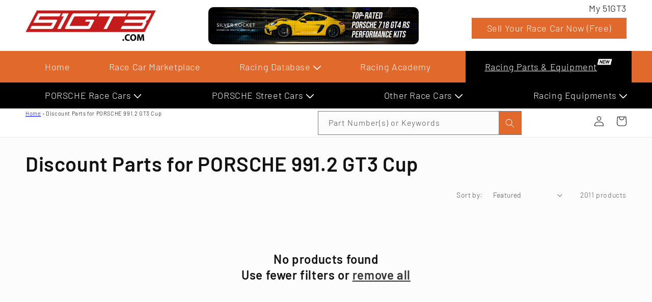

--- FILE ---
content_type: text/html; charset=utf-8
request_url: https://store.51gt3.com/collections/911-gt3-cup-type-991-gen-2?page=83
body_size: 49991
content:















<!doctype html>
<html class="no-js" lang="en">
  <head>
    <meta charset="utf-8">
    <meta http-equiv="X-UA-Compatible" content="IE=edge">
    <meta name="viewport" content="width=device-width,initial-scale=1">
    <meta name="theme-color" content="">
    <meta name="google-site-verification" content="jKQVgqvRUOpDS9lYVJouyW4rfbFmhzxjxjia6pAcnH4" />
    <link rel="canonical" href="https://store.51gt3.com/collections/911-gt3-cup-type-991-gen-2?page=83">
    <link rel="preconnect" href="https://cdn.shopify.com" crossorigin><link rel="icon" type="image/png" href="//store.51gt3.com/cdn/shop/files/Untitled-1.jpg?crop=center&height=32&v=1677124417&width=32"><link rel="preconnect" href="https://fonts.shopifycdn.com" crossorigin><title>
      Discount Parts for PORSCHE 991.2 GT3 Cup
 &ndash; Page 83 &ndash; 51GT3</title>

    

    

<meta property="og:site_name" content="51GT3">
<meta property="og:url" content="https://store.51gt3.com/collections/911-gt3-cup-type-991-gen-2?page=83">
<meta property="og:title" content="Discount Parts for PORSCHE 991.2 GT3 Cup">
<meta property="og:type" content="website">
<meta property="og:description" content="51GT3.COM is the biggest motorsport web portal in Asia. We started this website because we are a team of professional racing enthusiasts who are dedicated to making the whole race car trading process as smooth and easy as possible."><meta property="og:image" content="http://store.51gt3.com/cdn/shop/collections/911_GT3_CUp_Type_991_Gen_2.jpg?v=1707186524">
  <meta property="og:image:secure_url" content="https://store.51gt3.com/cdn/shop/collections/911_GT3_CUp_Type_991_Gen_2.jpg?v=1707186524">
  <meta property="og:image:width" content="900">
  <meta property="og:image:height" content="300"><meta name="twitter:card" content="summary_large_image">
<meta name="twitter:title" content="Discount Parts for PORSCHE 991.2 GT3 Cup">
<meta name="twitter:description" content="51GT3.COM is the biggest motorsport web portal in Asia. We started this website because we are a team of professional racing enthusiasts who are dedicated to making the whole race car trading process as smooth and easy as possible.">


    <script src="//store.51gt3.com/cdn/shop/t/105/assets/global.js?v=149496944046504657681768358688" defer="defer"></script>
    
  <script>window.performance && window.performance.mark && window.performance.mark('shopify.content_for_header.start');</script><meta id="shopify-digital-wallet" name="shopify-digital-wallet" content="/71314342176/digital_wallets/dialog">
<meta name="shopify-checkout-api-token" content="f7fb9af1393cea542393f858aa395b19">
<link rel="alternate" type="application/atom+xml" title="Feed" href="/collections/911-gt3-cup-type-991-gen-2.atom" />
<link rel="prev" href="/collections/911-gt3-cup-type-991-gen-2?page=82">
<link rel="alternate" hreflang="x-default" href="https://store.51gt3.com/collections/911-gt3-cup-type-991-gen-2?page=83">
<link rel="alternate" hreflang="en-FR" href="https://store.51gt3.com/collections/911-gt3-cup-type-991-gen-2?page=83">
<link rel="alternate" hreflang="ja-FR" href="https://store.51gt3.com/ja/collections/911-gt3-cup-type-991-gen-2?page=83">
<link rel="alternate" hreflang="fr-FR" href="https://store.51gt3.com/fr/collections/911-gt3-cup-type-991-gen-2?page=83">
<link rel="alternate" hreflang="nl-FR" href="https://store.51gt3.com/nl/collections/911-gt3-cup-type-991-gen-2?page=83">
<link rel="alternate" hreflang="de-FR" href="https://store.51gt3.com/de/collections/911-gt3-cup-type-991-gen-2?page=83">
<link rel="alternate" hreflang="it-FR" href="https://store.51gt3.com/it/collections/911-gt3-cup-type-991-gen-2?page=83">
<link rel="alternate" hreflang="es-FR" href="https://store.51gt3.com/es/collections/911-gt3-cup-type-991-gen-2?page=83">
<link rel="alternate" hreflang="pt-FR" href="https://store.51gt3.com/pt/collections/911-gt3-cup-type-991-gen-2?page=83">
<link rel="alternate" hreflang="zh-Hant-FR" href="https://store.51gt3.com/zh/collections/911-gt3-cup-type-991-gen-2?page=83">
<link rel="alternate" hreflang="pl-FR" href="https://store.51gt3.com/pl/collections/911-gt3-cup-type-991-gen-2?page=83">
<link rel="alternate" type="application/json+oembed" href="https://store.51gt3.com/collections/911-gt3-cup-type-991-gen-2.oembed?page=83">
<script async="async" src="/checkouts/internal/preloads.js?locale=en-FR"></script>
<script id="apple-pay-shop-capabilities" type="application/json">{"shopId":71314342176,"countryCode":"FR","currencyCode":"EUR","merchantCapabilities":["supports3DS"],"merchantId":"gid:\/\/shopify\/Shop\/71314342176","merchantName":"51GT3","requiredBillingContactFields":["postalAddress","email","phone"],"requiredShippingContactFields":["postalAddress","email","phone"],"shippingType":"shipping","supportedNetworks":["visa","masterCard","amex","maestro"],"total":{"type":"pending","label":"51GT3","amount":"1.00"},"shopifyPaymentsEnabled":true,"supportsSubscriptions":true}</script>
<script id="shopify-features" type="application/json">{"accessToken":"f7fb9af1393cea542393f858aa395b19","betas":["rich-media-storefront-analytics"],"domain":"store.51gt3.com","predictiveSearch":true,"shopId":71314342176,"locale":"en"}</script>
<script>var Shopify = Shopify || {};
Shopify.shop = "51gt3-store.myshopify.com";
Shopify.locale = "en";
Shopify.currency = {"active":"EUR","rate":"1.0"};
Shopify.country = "FR";
Shopify.theme = {"name":"Collection View Compare Price By Tom 0114","id":185544999285,"schema_name":"Dawn","schema_version":"7.0.1","theme_store_id":887,"role":"main"};
Shopify.theme.handle = "null";
Shopify.theme.style = {"id":null,"handle":null};
Shopify.cdnHost = "store.51gt3.com/cdn";
Shopify.routes = Shopify.routes || {};
Shopify.routes.root = "/";</script>
<script type="module">!function(o){(o.Shopify=o.Shopify||{}).modules=!0}(window);</script>
<script>!function(o){function n(){var o=[];function n(){o.push(Array.prototype.slice.apply(arguments))}return n.q=o,n}var t=o.Shopify=o.Shopify||{};t.loadFeatures=n(),t.autoloadFeatures=n()}(window);</script>
<script id="shop-js-analytics" type="application/json">{"pageType":"collection"}</script>
<script defer="defer" async type="module" src="//store.51gt3.com/cdn/shopifycloud/shop-js/modules/v2/client.init-shop-cart-sync_WVOgQShq.en.esm.js"></script>
<script defer="defer" async type="module" src="//store.51gt3.com/cdn/shopifycloud/shop-js/modules/v2/chunk.common_C_13GLB1.esm.js"></script>
<script defer="defer" async type="module" src="//store.51gt3.com/cdn/shopifycloud/shop-js/modules/v2/chunk.modal_CLfMGd0m.esm.js"></script>
<script type="module">
  await import("//store.51gt3.com/cdn/shopifycloud/shop-js/modules/v2/client.init-shop-cart-sync_WVOgQShq.en.esm.js");
await import("//store.51gt3.com/cdn/shopifycloud/shop-js/modules/v2/chunk.common_C_13GLB1.esm.js");
await import("//store.51gt3.com/cdn/shopifycloud/shop-js/modules/v2/chunk.modal_CLfMGd0m.esm.js");

  window.Shopify.SignInWithShop?.initShopCartSync?.({"fedCMEnabled":true,"windoidEnabled":true});

</script>
<script>(function() {
  var isLoaded = false;
  function asyncLoad() {
    if (isLoaded) return;
    isLoaded = true;
    var urls = ["\/\/cdn.shopify.com\/proxy\/711366b35c2c5115b58a32dfccc072b36300429d012eb55f0ec60796c081ac4c\/konigle.com\/sf\/profitjs\/c1e78f3f5654470bb73ed36d952ebf53\/init.js?shop=51gt3-store.myshopify.com\u0026sp-cache-control=cHVibGljLCBtYXgtYWdlPTkwMA","https:\/\/na.shgcdn3.com\/pixel-collector.js?shop=51gt3-store.myshopify.com"];
    for (var i = 0; i < urls.length; i++) {
      var s = document.createElement('script');
      s.type = 'text/javascript';
      s.async = true;
      s.src = urls[i];
      var x = document.getElementsByTagName('script')[0];
      x.parentNode.insertBefore(s, x);
    }
  };
  if(window.attachEvent) {
    window.attachEvent('onload', asyncLoad);
  } else {
    window.addEventListener('load', asyncLoad, false);
  }
})();</script>
<script id="__st">var __st={"a":71314342176,"offset":-28800,"reqid":"ec7cd418-9c20-4b93-93d9-400bfdef6f01-1769715011","pageurl":"store.51gt3.com\/collections\/911-gt3-cup-type-991-gen-2?page=83","u":"e8db7f01f8b5","p":"collection","rtyp":"collection","rid":600142020931};</script>
<script>window.ShopifyPaypalV4VisibilityTracking = true;</script>
<script id="captcha-bootstrap">!function(){'use strict';const t='contact',e='account',n='new_comment',o=[[t,t],['blogs',n],['comments',n],[t,'customer']],c=[[e,'customer_login'],[e,'guest_login'],[e,'recover_customer_password'],[e,'create_customer']],r=t=>t.map((([t,e])=>`form[action*='/${t}']:not([data-nocaptcha='true']) input[name='form_type'][value='${e}']`)).join(','),a=t=>()=>t?[...document.querySelectorAll(t)].map((t=>t.form)):[];function s(){const t=[...o],e=r(t);return a(e)}const i='password',u='form_key',d=['recaptcha-v3-token','g-recaptcha-response','h-captcha-response',i],f=()=>{try{return window.sessionStorage}catch{return}},m='__shopify_v',_=t=>t.elements[u];function p(t,e,n=!1){try{const o=window.sessionStorage,c=JSON.parse(o.getItem(e)),{data:r}=function(t){const{data:e,action:n}=t;return t[m]||n?{data:e,action:n}:{data:t,action:n}}(c);for(const[e,n]of Object.entries(r))t.elements[e]&&(t.elements[e].value=n);n&&o.removeItem(e)}catch(o){console.error('form repopulation failed',{error:o})}}const l='form_type',E='cptcha';function T(t){t.dataset[E]=!0}const w=window,h=w.document,L='Shopify',v='ce_forms',y='captcha';let A=!1;((t,e)=>{const n=(g='f06e6c50-85a8-45c8-87d0-21a2b65856fe',I='https://cdn.shopify.com/shopifycloud/storefront-forms-hcaptcha/ce_storefront_forms_captcha_hcaptcha.v1.5.2.iife.js',D={infoText:'Protected by hCaptcha',privacyText:'Privacy',termsText:'Terms'},(t,e,n)=>{const o=w[L][v],c=o.bindForm;if(c)return c(t,g,e,D).then(n);var r;o.q.push([[t,g,e,D],n]),r=I,A||(h.body.append(Object.assign(h.createElement('script'),{id:'captcha-provider',async:!0,src:r})),A=!0)});var g,I,D;w[L]=w[L]||{},w[L][v]=w[L][v]||{},w[L][v].q=[],w[L][y]=w[L][y]||{},w[L][y].protect=function(t,e){n(t,void 0,e),T(t)},Object.freeze(w[L][y]),function(t,e,n,w,h,L){const[v,y,A,g]=function(t,e,n){const i=e?o:[],u=t?c:[],d=[...i,...u],f=r(d),m=r(i),_=r(d.filter((([t,e])=>n.includes(e))));return[a(f),a(m),a(_),s()]}(w,h,L),I=t=>{const e=t.target;return e instanceof HTMLFormElement?e:e&&e.form},D=t=>v().includes(t);t.addEventListener('submit',(t=>{const e=I(t);if(!e)return;const n=D(e)&&!e.dataset.hcaptchaBound&&!e.dataset.recaptchaBound,o=_(e),c=g().includes(e)&&(!o||!o.value);(n||c)&&t.preventDefault(),c&&!n&&(function(t){try{if(!f())return;!function(t){const e=f();if(!e)return;const n=_(t);if(!n)return;const o=n.value;o&&e.removeItem(o)}(t);const e=Array.from(Array(32),(()=>Math.random().toString(36)[2])).join('');!function(t,e){_(t)||t.append(Object.assign(document.createElement('input'),{type:'hidden',name:u})),t.elements[u].value=e}(t,e),function(t,e){const n=f();if(!n)return;const o=[...t.querySelectorAll(`input[type='${i}']`)].map((({name:t})=>t)),c=[...d,...o],r={};for(const[a,s]of new FormData(t).entries())c.includes(a)||(r[a]=s);n.setItem(e,JSON.stringify({[m]:1,action:t.action,data:r}))}(t,e)}catch(e){console.error('failed to persist form',e)}}(e),e.submit())}));const S=(t,e)=>{t&&!t.dataset[E]&&(n(t,e.some((e=>e===t))),T(t))};for(const o of['focusin','change'])t.addEventListener(o,(t=>{const e=I(t);D(e)&&S(e,y())}));const B=e.get('form_key'),M=e.get(l),P=B&&M;t.addEventListener('DOMContentLoaded',(()=>{const t=y();if(P)for(const e of t)e.elements[l].value===M&&p(e,B);[...new Set([...A(),...v().filter((t=>'true'===t.dataset.shopifyCaptcha))])].forEach((e=>S(e,t)))}))}(h,new URLSearchParams(w.location.search),n,t,e,['guest_login'])})(!0,!0)}();</script>
<script integrity="sha256-4kQ18oKyAcykRKYeNunJcIwy7WH5gtpwJnB7kiuLZ1E=" data-source-attribution="shopify.loadfeatures" defer="defer" src="//store.51gt3.com/cdn/shopifycloud/storefront/assets/storefront/load_feature-a0a9edcb.js" crossorigin="anonymous"></script>
<script data-source-attribution="shopify.dynamic_checkout.dynamic.init">var Shopify=Shopify||{};Shopify.PaymentButton=Shopify.PaymentButton||{isStorefrontPortableWallets:!0,init:function(){window.Shopify.PaymentButton.init=function(){};var t=document.createElement("script");t.src="https://store.51gt3.com/cdn/shopifycloud/portable-wallets/latest/portable-wallets.en.js",t.type="module",document.head.appendChild(t)}};
</script>
<script data-source-attribution="shopify.dynamic_checkout.buyer_consent">
  function portableWalletsHideBuyerConsent(e){var t=document.getElementById("shopify-buyer-consent"),n=document.getElementById("shopify-subscription-policy-button");t&&n&&(t.classList.add("hidden"),t.setAttribute("aria-hidden","true"),n.removeEventListener("click",e))}function portableWalletsShowBuyerConsent(e){var t=document.getElementById("shopify-buyer-consent"),n=document.getElementById("shopify-subscription-policy-button");t&&n&&(t.classList.remove("hidden"),t.removeAttribute("aria-hidden"),n.addEventListener("click",e))}window.Shopify?.PaymentButton&&(window.Shopify.PaymentButton.hideBuyerConsent=portableWalletsHideBuyerConsent,window.Shopify.PaymentButton.showBuyerConsent=portableWalletsShowBuyerConsent);
</script>
<script data-source-attribution="shopify.dynamic_checkout.cart.bootstrap">document.addEventListener("DOMContentLoaded",(function(){function t(){return document.querySelector("shopify-accelerated-checkout-cart, shopify-accelerated-checkout")}if(t())Shopify.PaymentButton.init();else{new MutationObserver((function(e,n){t()&&(Shopify.PaymentButton.init(),n.disconnect())})).observe(document.body,{childList:!0,subtree:!0})}}));
</script>
<script id='scb4127' type='text/javascript' async='' src='https://store.51gt3.com/cdn/shopifycloud/privacy-banner/storefront-banner.js'></script><link id="shopify-accelerated-checkout-styles" rel="stylesheet" media="screen" href="https://store.51gt3.com/cdn/shopifycloud/portable-wallets/latest/accelerated-checkout-backwards-compat.css" crossorigin="anonymous">
<style id="shopify-accelerated-checkout-cart">
        #shopify-buyer-consent {
  margin-top: 1em;
  display: inline-block;
  width: 100%;
}

#shopify-buyer-consent.hidden {
  display: none;
}

#shopify-subscription-policy-button {
  background: none;
  border: none;
  padding: 0;
  text-decoration: underline;
  font-size: inherit;
  cursor: pointer;
}

#shopify-subscription-policy-button::before {
  box-shadow: none;
}

      </style>
<script id="sections-script" data-sections="header,footer" defer="defer" src="//store.51gt3.com/cdn/shop/t/105/compiled_assets/scripts.js?v=20429"></script>
<script>window.performance && window.performance.mark && window.performance.mark('shopify.content_for_header.end');</script>
  





  <script type="text/javascript">
    
      window.__shgMoneyFormat = window.__shgMoneyFormat || {"EUR":{"currency":"EUR","currency_symbol":"€","currency_symbol_location":"left","decimal_places":2,"decimal_separator":",","thousands_separator":"."},"USD":{"currency":"USD","currency_symbol":"$","currency_symbol_location":"left","decimal_places":2,"decimal_separator":",","thousands_separator":"."}};
    
    window.__shgCurrentCurrencyCode = window.__shgCurrentCurrencyCode || {
      currency: "EUR",
      currency_symbol: "€",
      decimal_separator: ".",
      thousands_separator: ",",
      decimal_places: 2,
      currency_symbol_location: "left"
    };
  </script>





    <style data-shopify>
      @font-face {
  font-family: Barlow;
  font-weight: 300;
  font-style: normal;
  font-display: swap;
  src: url("//store.51gt3.com/cdn/fonts/barlow/barlow_n3.206528b4d5c1d7c8b773c9376794cb533f489be9.woff2") format("woff2"),
       url("//store.51gt3.com/cdn/fonts/barlow/barlow_n3.a544de05c3416237e224288914a6a613a71847c4.woff") format("woff");
}

      @font-face {
  font-family: Barlow;
  font-weight: 700;
  font-style: normal;
  font-display: swap;
  src: url("//store.51gt3.com/cdn/fonts/barlow/barlow_n7.691d1d11f150e857dcbc1c10ef03d825bc378d81.woff2") format("woff2"),
       url("//store.51gt3.com/cdn/fonts/barlow/barlow_n7.4fdbb1cb7da0e2c2f88492243ffa2b4f91924840.woff") format("woff");
}

      @font-face {
  font-family: Barlow;
  font-weight: 300;
  font-style: italic;
  font-display: swap;
  src: url("//store.51gt3.com/cdn/fonts/barlow/barlow_i3.4783fd1f60951ef39613b402b9af04f0db035ad6.woff2") format("woff2"),
       url("//store.51gt3.com/cdn/fonts/barlow/barlow_i3.be8b84cf2b6f2c566ef976fc59c7690df6cafae7.woff") format("woff");
}

      @font-face {
  font-family: Barlow;
  font-weight: 700;
  font-style: italic;
  font-display: swap;
  src: url("//store.51gt3.com/cdn/fonts/barlow/barlow_i7.50e19d6cc2ba5146fa437a5a7443c76d5d730103.woff2") format("woff2"),
       url("//store.51gt3.com/cdn/fonts/barlow/barlow_i7.47e9f98f1b094d912e6fd631cc3fe93d9f40964f.woff") format("woff");
}

      @font-face {
  font-family: Barlow;
  font-weight: 600;
  font-style: normal;
  font-display: swap;
  src: url("//store.51gt3.com/cdn/fonts/barlow/barlow_n6.329f582a81f63f125e63c20a5a80ae9477df68e1.woff2") format("woff2"),
       url("//store.51gt3.com/cdn/fonts/barlow/barlow_n6.0163402e36247bcb8b02716880d0b39568412e9e.woff") format("woff");
}


      :root {
        --font-body-family: Barlow, sans-serif;
        --font-body-style: normal;
        --font-body-weight: 300;
        --font-body-weight-bold: 600;

        --font-heading-family: Barlow, sans-serif;
        --font-heading-style: normal;
        --font-heading-weight: 600;

        --font-body-scale: 1.0;
        --font-heading-scale: 1.0;

        --color-base-text: 18, 18, 18;
        --color-shadow: 18, 18, 18;
        --color-base-background-1: 252, 252, 252;
        --color-base-background-2: 243, 243, 243;
        --color-base-solid-button-labels: 252, 252, 252;
        --color-base-outline-button-labels: 18, 18, 18;
        --color-base-accent-1: 225, 105, 43;
        --color-base-accent-2: 57, 57, 57;
        --payment-terms-background-color: #fcfcfc;

        --gradient-base-background-1: #fcfcfc;
        --gradient-base-background-2: #f3f3f3;
        --gradient-base-accent-1: #e1692b;
        --gradient-base-accent-2: #393939;

        --media-padding: px;
        --media-border-opacity: 0.05;
        --media-border-width: 1px;
        --media-radius: 8px;
        --media-shadow-opacity: 0.0;
        --media-shadow-horizontal-offset: 0px;
        --media-shadow-vertical-offset: 4px;
        --media-shadow-blur-radius: 5px;
        --media-shadow-visible: 0;

        --page-width: 140rem;
        --page-width-margin: 0rem;

        --product-card-image-padding: 0.8rem;
        --product-card-corner-radius: 0.8rem;
        --product-card-text-alignment: left;
        --product-card-border-width: 0.1rem;
        --product-card-border-opacity: 0.05;
        --product-card-shadow-opacity: 0.0;
        --product-card-shadow-visible: 0;
        --product-card-shadow-horizontal-offset: 0.0rem;
        --product-card-shadow-vertical-offset: 0.0rem;
        --product-card-shadow-blur-radius: 1.0rem;

        --collection-card-image-padding: 0.0rem;
        --collection-card-corner-radius: 0.0rem;
        --collection-card-text-alignment: left;
        --collection-card-border-width: 0.0rem;
        --collection-card-border-opacity: 0.1;
        --collection-card-shadow-opacity: 0.0;
        --collection-card-shadow-visible: 0;
        --collection-card-shadow-horizontal-offset: 0.0rem;
        --collection-card-shadow-vertical-offset: 0.4rem;
        --collection-card-shadow-blur-radius: 0.5rem;

        --blog-card-image-padding: 0.0rem;
        --blog-card-corner-radius: 0.0rem;
        --blog-card-text-alignment: left;
        --blog-card-border-width: 0.0rem;
        --blog-card-border-opacity: 0.1;
        --blog-card-shadow-opacity: 0.0;
        --blog-card-shadow-visible: 0;
        --blog-card-shadow-horizontal-offset: 0.0rem;
        --blog-card-shadow-vertical-offset: 0.4rem;
        --blog-card-shadow-blur-radius: 0.5rem;

        --badge-corner-radius: 4.0rem;

        --popup-border-width: 1px;
        --popup-border-opacity: 0.1;
        --popup-corner-radius: 0px;
        --popup-shadow-opacity: 0.0;
        --popup-shadow-horizontal-offset: 0px;
        --popup-shadow-vertical-offset: 4px;
        --popup-shadow-blur-radius: 5px;

        --drawer-border-width: 1px;
        --drawer-border-opacity: 0.1;
        --drawer-shadow-opacity: 0.0;
        --drawer-shadow-horizontal-offset: 0px;
        --drawer-shadow-vertical-offset: 4px;
        --drawer-shadow-blur-radius: 5px;

        --spacing-sections-desktop: 0px;
        --spacing-sections-mobile: 0px;

        --grid-desktop-vertical-spacing: 8px;
        --grid-desktop-horizontal-spacing: 8px;
        --grid-mobile-vertical-spacing: 4px;
        --grid-mobile-horizontal-spacing: 4px;

        --text-boxes-border-opacity: 0.1;
        --text-boxes-border-width: 0px;
        --text-boxes-radius: 0px;
        --text-boxes-shadow-opacity: 0.0;
        --text-boxes-shadow-visible: 0;
        --text-boxes-shadow-horizontal-offset: 0px;
        --text-boxes-shadow-vertical-offset: 4px;
        --text-boxes-shadow-blur-radius: 5px;

        --buttons-radius: 8px;
        --buttons-radius-outset: 9px;
        --buttons-border-width: 1px;
        --buttons-border-opacity: 1.0;
        --buttons-shadow-opacity: 0.0;
        --buttons-shadow-visible: 0;
        --buttons-shadow-horizontal-offset: 0px;
        --buttons-shadow-vertical-offset: 4px;
        --buttons-shadow-blur-radius: 5px;
        --buttons-border-offset: 0.3px;

        --inputs-radius: 0px;
        --inputs-border-width: 1px;
        --inputs-border-opacity: 0.55;
        --inputs-shadow-opacity: 0.0;
        --inputs-shadow-horizontal-offset: 0px;
        --inputs-margin-offset: 0px;
        --inputs-shadow-vertical-offset: 4px;
        --inputs-shadow-blur-radius: 5px;
        --inputs-radius-outset: 0px;

        --variant-pills-radius: 8px;
        --variant-pills-border-width: 1px;
        --variant-pills-border-opacity: 0.55;
        --variant-pills-shadow-opacity: 0.0;
        --variant-pills-shadow-horizontal-offset: 0px;
        --variant-pills-shadow-vertical-offset: 4px;
        --variant-pills-shadow-blur-radius: 5px;
      }

      *,
      *::before,
      *::after {
        box-sizing: inherit;
      }

      html {
        box-sizing: border-box;
        font-size: calc(var(--font-body-scale) * 62.5%);
        height: 100%;
      }

      body {
        display: grid;
        grid-template-rows: auto auto 1fr auto;
        grid-template-columns: 100%;
        min-height: 100%;
        margin: 0;
        font-size: 1.5rem;
        letter-spacing: 0.06rem;
        line-height: calc(1 + 0.8 / var(--font-body-scale));
        font-family: var(--font-body-family);
        font-style: var(--font-body-style);
        font-weight: var(--font-body-weight);
      }

      @media screen and (min-width: 750px) {
        body {
          font-size: 1.6rem;
        }
      }
    </style>

    <link href="//store.51gt3.com/cdn/shop/t/105/assets/base.css?v=103948189310565113701768358688" rel="stylesheet" type="text/css" media="all" />
<link rel="preload" as="font" href="//store.51gt3.com/cdn/fonts/barlow/barlow_n3.206528b4d5c1d7c8b773c9376794cb533f489be9.woff2" type="font/woff2" crossorigin><link rel="preload" as="font" href="//store.51gt3.com/cdn/fonts/barlow/barlow_n6.329f582a81f63f125e63c20a5a80ae9477df68e1.woff2" type="font/woff2" crossorigin><link rel="stylesheet" href="//store.51gt3.com/cdn/shop/t/105/assets/component-predictive-search.css?v=83512081251802922551768358688" media="print" onload="this.media='all'"><script>document.documentElement.className = document.documentElement.className.replace('no-js', 'js');
    if (Shopify.designMode) {
      document.documentElement.classList.add('shopify-design-mode');
    }
    </script>
  
  

<script type="text/javascript">
  
    window.SHG_CUSTOMER = null;
  
</script>








<!-- BEGIN app block: shopify://apps/sa-request-a-quote/blocks/app-embed-block/56d84fcb-37c7-4592-bb51-641b7ec5eef0 -->


<script type="text/javascript">
    var config = {"settings":{"app_url":"https:\/\/quote.globosoftware.net","shop_url":"51gt3-store.myshopify.com","domain":"store.51gt3.com","front_shop_url":"store.51gt3.com","collection_enable":"0","product_enable":"2","rfq_page":"request-for-quote","rfq_history":"quotes-history","lang_translations":[],"lang_translationsFormbuilder":[],"translation_default":{"button":"Add to Quote","popupsuccess":"The product %s is added to your quote.","popupproductselection":"Products selection","popupreviewinformation":"Review information","popupcontactinformation":"Contact information","popupcontinue":"Continue Shopping","popupviewquote":"View Quote","popupnextstep":"Next step","popuppreviousstep":"Previous step","productsubheading":"Enter your quote quantity for each variant","popupcontactinformationheading":"Contact information","popupcontactinformationsubheading":"In order to reach out to you we would like to know a bit more about you.","popupback":"Back","popupupdate":"Update","popupproducts":"Products","popupproductssubheading":"The following products will be added to your quote request","popupthankyou":"Thank you","toast_message":"Product added to quote","pageempty":"Your quote is currently empty.","pagebutton":"Submit Request","pagesubmitting":"Submitting Request","pagesuccess":"Thank you for submitting a request a quote!","pagecontinueshopping":"Continue Shopping","pageimage":"","pageproduct":"Product","pagevendor":"Vendor","pagesku":"SKU","pageoption":"Option","pagequantity":"Quantity","pageprice":"Price","pageremove":"Remove","error_messages":{"required":"Please fill in this field","invalid_name":"Invalid name","invalid_email":"Invalid email","invalid_phone":"Invalid phone","file_size_limit":"File size exceed limit","file_not_allowed":"File extension is not allowed","required_captcha":"Please verify captcha"},"historylogin":"You have to {login|login} to use Quote history feature.","historyempty":"You haven't placed any quote yet.","historyaccount":"Account Information","historycustomer":"Customer Name","historyid":"","historydate":"Date","historyitems":"Items","historyaction":"Action","historyview":"View","login_to_show_price_button":"Login to see price","message_toast":"Product added to quote"},"show_buynow":2,"show_atc":2,"show_price":2,"convert_cart_enable":"2","redirectUrl":"","message_type_afteratq":"popup_form","require_login":0,"login_to_show_price":1,"login_to_show_price_button_background":"#000","login_to_show_price_button_text_color":"#fff","selector":{"buynow_selector":".buynow_selector","addtocart_selector":".addtocart_selector","price_selector":".price_selector"},"money_format":"€","money_format_full":"€{{amount_with_comma_separator}}","rules":{"all":{"enable":false},"manual":{"enable":true,"manual_products":null},"automate":{"enable":false,"automate_rule":[{"value":null,"where":"NOT_EQUALS","select":"TITLE"}],"automate_operator":"and"}},"hide_price_rule":{"manual":{"ids":[]},"automate":{"operator":"and","rule":[{"select":"TITLE","value":null,"where":"CONTAINS"}]}},"settings":{"historylogin":"You have to {login|login} to use Quote history feature."},"file_extension":["pdf","jpg","jpeg","psd"],"reCAPTCHASiteKey":"","product_field_display":["option"],"form_elements":[{"id":420749,"form_id":21136,"code":"name","type":"text","subtype":null,"label":"Name","default":null,"placeholder":"Enter your name","className":null,"maxlength":null,"rows":null,"required":1,"validate":null,"allow_multiple":null,"width":"50","description":null,"created_at":"2023-05-09 02:46:14","updated_at":"2023-05-09 02:46:14"},{"id":420750,"form_id":21136,"code":"Race Car Model","type":"select","subtype":null,"label":"Race Car Model","default":"[{\"label\":\"GT4 RS\",\"value\":\"GT4 RS\",\"selected\":false},{\"label\":\"GT4\",\"value\":\"GT4\",\"selected\":false},{\"label\":\"GT3\",\"value\":\"GT3\",\"selected\":false}]","placeholder":null,"className":null,"maxlength":null,"rows":null,"required":1,"validate":null,"allow_multiple":null,"width":"50","description":null,"created_at":"2023-05-09 02:46:14","updated_at":"2023-05-09 02:46:14"},{"id":420751,"form_id":21136,"code":"email","type":"text","subtype":null,"label":"Email","default":null,"placeholder":"Enter your email","className":null,"maxlength":null,"rows":null,"required":1,"validate":null,"allow_multiple":null,"width":"100","description":null,"created_at":"2023-05-09 02:46:14","updated_at":"2023-05-09 02:46:14"},{"id":420752,"form_id":21136,"code":"message","type":"textarea","subtype":null,"label":"Your Message","default":null,"placeholder":"Enter Additional Message to Yichen","className":null,"maxlength":null,"rows":null,"required":0,"validate":null,"allow_multiple":null,"width":"100","description":null,"created_at":"2023-05-09 02:46:14","updated_at":"2023-05-09 02:46:14"}],"quote_widget_enable":true,"quote_widget_action":"open_quote_popup","quote_widget_icon":"","quote_widget_label":"Quote ({numOfItem})","quote_widget_background":"#000","quote_widget_color":"#fff","quote_widget_position":"#000","enable_custom_price":"0","button_background":"","button_color":"","buttonfont":"px","popup_primary_bg_color":"#5b227d"}}
    window.GRFQConfigs = window.GRFQConfigs || {};
    
    GRFQConfigs.classes = {
        rfqButton: 'rfq-btn',
        rfqCollectionButton: 'rfq-collection-btn',
        rfqCartButton: 'rfq-btn-cart',
        rfqLoginButton: 'grfq-login-to-see-price-btn',
        rfqTheme: 'rfq-theme',
        rfqHidden: 'rfq-hidden',
        rfqHidePrice: 'GRFQHidePrice',
        rfqHideAtcBtn: 'GRFQHideAddToCartButton',
        rfqHideBuynowBtn: 'GRFQHideBuyNowButton',
        rfqCollectionContent: 'rfq-collection-content',
        rfqCollectionLoaded: 'rfq-collection-loaded',
        rfqCollectionItem: 'rfq-collection-item',
        rfqCollectionVariantSelector: 'rfq-variant-id',
        rfqSingleProductForm: 'rfq-product-form',
        rfqCollectionProductForm: 'rfq-collection-form',
        rfqFeatureProductForm: 'rfq-feature-form',
        rfqQuickviewProductForm: 'rfq-quickview-form',
        rfqCollectionActivator: 'rfq-variant-selector'
    }
    GRFQConfigs.selector = {
        productForm: [
            ".home-product form[action*=\"/cart/add\"]",
            ".shop-product form[action*=\"/cart/add\"]",
            "#shopify-section-featured-product form[action*=\"/cart/add\"]",
            "form.apb-product-form",
            ".product-form__buy-buttons form[action*=\"/cart/add\"]",
            "product-form form[action*=\"/cart/add\"]",
            ".product-form form[action*=\"/cart/add\"]",
            ".product-page form[action*=\"/cart/add\"]",
            ".product-add form[action*=\"/cart/add\"]",
            "[id*=\"ProductSection--\"] form[action*=\"/cart/add\"]",
            "form#add-to-cart-form",
            "form.sf-cart__form",
            "form.productForm",
            "form.product-form",
            "form.product-single__form",
            "form.shopify-product-form:not(#product-form-installment)",
            "form.atc-form",
            "form.atc-form-mobile",
            "form[action*=\"/cart/add\"]:not([hidden]):not(#product-form-installment)"
        ],
        addtocart_selector: "#shopify_add_to_cart,.product-form .btn-cart,.js-product-button-add-to-cart,.shopify-product-form .btn-addtocart,#product-add-to-cart,.shopify-product-form .add_to_cart,.product-details__add-to-cart-button,.shopify-product-form .product-submit,.product-form__cart-buttons,.shopify-product-form input[type=\"submit\"],.js-product-form button[type=\"submit\"],form.product-purchase-form button[type=\"submit\"],#addToCart,#AddToCart,[data-btn-type=\"add-to-cart\"],.default-cart-button__button,.shopify-product-form button[data-add-to-cart],form[data-product-form] .add-to-cart-btn,.product__submit__add,.product-form .add-to-cart-button,.product-form__cart-submit,.shopify-product-form button[data-product-add],#AddToCart--product-template,.product-buy-buttons--cta,.product-form__add-btn,form[data-type=\"add-to-cart-form\"] .product__add-to-cart,.productForm .productForm-submit,.ProductForm__AddToCart,.shopify-product-form .btn--add-to-cart,.ajax-product-form button[data-add-to-cart],.shopify-product-form .product__submit__add,form[data-product-form] .add-to-cart,.product-form .product__submit__add,.shopify-product-form button[type=\"submit\"][data-add-button],.product-form .product-form__add-button,.product-form__submit,.product-single__form .add-to-cart,form#AddToCartForm button#AddToCart,form.shopify-product-form button.add-to-cart,form[action*=\"/cart/add\"] [name=\"add\"],form[action*=\"/cart/add\"] button#AddToCartDesk, form[data-product-form] button[data-product-add], .product-form--atc-button[data-product-atc], .globo-validationForm, button.single_add_to_cart_button, input#AddToCart-product-template, button[data-action=\"add-to-cart\"], .product-details-wrapper .add-to-cart input, form.product-menu-form .product-menu-button[data-product-menu-button-atc], .product-add input#AddToCart, #product-content #add-to-cart #addToCart, .product-form-submit-wrap .add-to-cart-button, .productForm-block .productForm-submit, .btn-wrapper-c .add, .product-submit input.add-to-cart, .form-element-quantity-submit .form-element-submit-button, .quantity-submit-row__submit input, form#AddToCartForm .product-add input#addToCart, .product__form .product__add-to-cart, #product-description form .product-add .add, .product-add input.button.product-add-available, .globo__validation-default, #product-area .product-details-wrapper .options .selector-wrapper .submit,.product_type_simple add_to_cart_button,.pr_atc,.js-product-button-add-to-cart,.product-cta,.tt-btn-addtocart,.product-card-interaction,.product-item__quick-form,.product--quick-add,.btn--quick[data-add-to-cart],.product-card-btn__btn,.productitem--action-atc,.quick-add-btn,.quick-add-button,.product-item__quick-add-button,add-to-cart,.cartButton,.product_after_shop_loop_buttons,.quick-buy-product-form .pb-button-shadow,.product-form__submit,.quick-add__submit,.product__submit__add,form #AddToCart-product-template, form #AddToCart, form #addToCart-product-template, form .product__add-to-cart-button, form .product-form__cart-submit, form .add-to-cart, form .cart-functions > button, form .productitem--action-atc, form .product-form--atc-button, form .product-menu-button-atc, form .product__add-to-cart, form .add-to-cart-button, form #addToCart, form .product-detail__form__action > button, form .product-form-submit-wrap > input, form .product-form input[type=\"submit\"], form input.submit, form .add_to_cart, form .product-item-quick-shop, form #add-to-cart, form .productForm-submit, form .add-to-cart-btn, form .product-single__add-btn, form .quick-add--add-button, form .product-page--add-to-cart, form .addToCart, form .product-form .form-actions, form .button.add, form button#add, form .addtocart, form .AddtoCart, form .product-add input.add, form button#purchase, form[action*=\"/cart/add\"] button[type=\"submit\"], form .product__form button[type=\"submit\"], form #AddToCart--product-template",
        addToCartTextElement: "[data-add-to-cart-text], [data-button-text], .button-text, *:not(.icon):not(.spinner):not(.no-js):not(.spinner-inner-1):not(.spinner-inner-2):not(.spinner-inner-3)",
        collectionProductForm: ".spf-product__form, form[action*=\"/cart/add\"]",
        collectionAddToCartSelector: ".collectionPreorderAddToCartBtn, [type=\"submit\"]:not(.quick-add__submit), [name=\"add\"]:not(.quick-add__submit), .add-to-cart-btn, .pt-btn-addtocart, .js-add-to-cart, .tt-btn-addtocart, .spf-product__form-btn-addtocart, .ProductForm__AddToCart, button.gt_button.gt_product-button--add-to-cart, .button--addToCart",
        productCollectionItem: ".grid__item, .product-item, .card > .card__content .card__information,.collection-product-card,.sf__pcard,.product-item__content,.products .product-col,.pr_list_item,.pr_grid_item,.product-wrap,.tt-layout-product-item .tt-product,.products-grid .grid-item,.product-grid .indiv-product, .product-list [data-product-item],.product-list .product-block,.collection-products .collection-product,.collection__grid-loop .product-index,.product-thumbnail[data-product-thumbnail],.filters-results .product-list .card,.product-loop .product-index,#main-collection-product-grid .product-index,.collection-container .product,.featured-collection .product,.collection__grid-item,.collection-product,[data-product-grid-item],.product-grid-item.product-grid-item--featured,.collection__products .product-grid-item, .collection-alternating-product,.product-list-item, .collection-product-grid [class*=\"column\"],.collection-filters .product-grid-item, .featured-collection__content .featured-collection__item,.collection-grid .grid-item.grid-product,#CollectionProductGrid .collection-list li,.collection__products .product-item,.collection__products .product-item,#main-collection-product-grid .product-loop__item,.product-loop .product-loop__item, .products #ajaxSection c:not(.card-price),#main-collection-products .product,.grid.gap-theme > li,.mainCollectionProductGrid .grid .block-product,.collection-grid-main .items-start > .block, .s-collection__products .c-product-item,.products-grid .product,[data-section-type=\"collection\"] .group.block,.blocklayout .block.product,.sf__pcard,.product-grid .product-block,.product-list .product-block .product-block__inner, .collection.grid .product-item .product-item__wrapper,.collection--body--grid .product--root,.o-layout__item .product-card,.productgrid--items .productgrid--item .productitem,.box__collection,.collection-page__product,.collection-grid__row .product-block .product-block__inner,.ProductList .Grid__Cell .ProductItem .ProductItem__Wrapper,.items .item .item__inner,.grid-flex .product-block,.product-loop .product,.collection__products .product-tile,.product-list .product-item, .product-grid .grid-item .grid-item__content,.collection .product-item, .collection__grid .product-card .product-card-info,.collection-list .block,.collection__products .product-item,.product--root[data-product-view=grid],.grid__wrapper .product-loop__item,.collection__list-item, #CollectionSection .grid-uniform .grid-item, #shopify-section-collection-template .product-item, .collections__products .featured-collections__item, .collection-grid-section:not(.shopify-section),.spf-product-card,.product-grid-item,.productitem, .type-product-grid-item, .product-details, .featured-product-content",
        productCollectionHref: "h3[data-href*=\"/products/\"], div[data-href*=\"/products/\"], a.product-block__link[href*=\"/products/\"], a.indiv-product__link[href*=\"/products/\"], a.thumbnail__link[href*=\"/products/\"], a.product-item__link[href*=\"/products/\"], a.product-card__link[href*=\"/products/\"], a.product-card-link[href*=\"/products/\"], a.product-block__image__link[href*=\"/products/\"], a.stretched-link[href*=\"/products/\"], a.grid-product__link[href*=\"/products/\"], a.product-grid-item--link[href*=\"/products/\"], a.product-link[href*=\"/products/\"], a.product__link[href*=\"/products/\"], a.full-unstyled-link[href*=\"/products/\"], a.grid-item__link[href*=\"/products/\"], a.grid-product__link[href*=\"/products/\"], a[data-product-page-link][href*=\"/products/\"], a[href*=\"/products/\"]:not(.logo-bar__link,.ButtonGroup__Item.Button,.menu-promotion__link,.site-nav__link,.mobile-nav__link,.hero__sidebyside-image-link,.announcement-link,.breadcrumbs-list__link,.single-level-link,.d-none,.icon-twitter,.icon-facebook,.icon-pinterest,#btn,.list-menu__item.link.link--tex,.btnProductQuickview,.index-banner-slides-each,.global-banner-switch,.sub-nav-item-link,.announcement-bar__link)",
        quickViewSelector: "a.quickview-icon.quickview, .qv-icon, .previewer-button, .sca-qv-button, .product-item__action-button[data-action=\"open-modal\"], .boost-pfs-quickview-btn, .collection-product[data-action=\"show-product\"], button.product-item__quick-shop-button, .product-item__quick-shop-button-wrapper, .open-quick-view, .product-item__action-button[data-action=\"open-modal\"], .tt-btn-quickview, .product-item-quick-shop .available, .quickshop-trigger, .productitem--action-trigger:not(.productitem--action-atc), .quick-product__btn, .thumbnail, .quick_shop, a.sca-qv-button, .overlay, .quick-view, .open-quick-view, [data-product-card-link], a[rel=\"quick-view\"], a.quick-buy, div.quickview-button > a, .block-inner a.more-info, .quick-shop-modal-trigger, a.quick-view-btn, a.spo-quick-view, div.quickView-button, a.product__label--quick-shop, span.trigger-quick-view, a.act-quickview-button, a.product-modal, [data-quickshop-full], [data-quickshop-slim], [data-quickshop-trigger], .quick_view_btn, .js-quickview-trigger, [id*=\"quick-add-template\"], .js-quickbuy-button",
        quickViewProductForm: ".qv-form, .qview-form, .description-wrapper_content, .wx-product-wrapper, #sca-qv-add-item-form, .product-form, #boost-pfs-quickview-cart-form, .product.preview .shopify-product-form, .product-details__form, .gfqv-product-form, #ModalquickView form#modal_quick_view, .quick_view_form, .product_form, .quick-buy__product-form, .quick-shop-modal form[action*=\"/cart/add\"], #quick-shop-modal form[action*=\"/cart/add\"], .white-popup.quick-view form[action*=\"/cart/add\"], .quick-view form[action*=\"/cart/add\"], [id*=\"QuickShopModal-\"] form[action*=\"/cart/add\"], .quick-shop.active form[action*=\"/cart/add\"], .quick-view-panel form[action*=\"/cart/add\"], .content.product.preview form[action*=\"/cart/add\"], .quickView-wrap form[action*=\"/cart/add\"], .quick-modal form[action*=\"/cart/add\"], #colorbox form[action*=\"/cart/add\"], .product-quick-view form[action*=\"/cart/add\"], .quickform, .modal--quickshop-full, .modal--quickshop form[action*=\"/cart/add\"], .quick-shop-form, .fancybox-inner form[action*=\"/cart/add\"], #quick-view-modal form[action*=\"/cart/add\"], [data-product-modal] form[action*=\"/cart/add\"], .modal--quick-shop.modal--is-active form[action*=\"/cart/add\"]",
        searchResultSelector: ".predictive-search, .search__results__products, .search-bar__results, .predictive-search-results, #PredictiveResults, .search-results-panel, .search-flydown--results, .header-search-results-wrapper, .main_search__popup",
        searchResultItemSelector: ".predictive-search__list-item, .predictive-search__results-list li, ul li, .product-item, .search-bar__results-products .mini-product, .search__product-loop li, .grid-item, .grid-product, .search--result-group .row, .search-flydown--product, .predictive-search-group .grid, .main-search-result, .search-result",
        price_selector: ".sf__pcard-price,.shopify-Price-amount,#price_ppr,.product-page-info__price,.tt-price,.price-box,.product__price-container,.product-meta__price-list-container,.product-item-meta__price-list-container,.collection-product-price,.product__grid__price,.product-grid-item__price,.product-price--wrapper,.price__current,.product-loop-element__price,.product-block__price,[class*=\"product-card-price\"],.ProductMeta__PriceList,.ProductItem__PriceList,.product-detail__price,.price_wrapper,.product__price__wrap,[data-price-wrapper],.product-item__price-list,.product-single__prices,.product-block--price,.product-page--pricing,.current-price,.product-prices,.product-card-prices,.product-price-block,product-price-root,.product--price-container,.product-form__prices,.product-loop__price,.card-price,.product-price-container,.product_after_shop_loop_price,.main-product__price,.product-block-price,span[data-product-price],.block-price,product-price,.price-wrapper,.price__container,#ProductPrice-product-template,#ProductPrice,.product-price,.product__price—reg,#productPrice-product-template,.product__current-price,.product-thumb-caption-price-current,.product-item-caption-price-current,.grid-product__price,.product__price,span.price:not(.mini-cart__content .price),span.product-price,.productitem--price,.product-pricing,span.money,.product-item__price,.product-list-item-price,p.price,div.price,.product-meta__prices,div.product-price,span#price,.price.money,h3.price,a.price,.price-area,.product-item-price,.pricearea,.collectionGrid .collectionBlock-info > p,#ComparePrice,.product--price-wrapper,.product-page--price-wrapper,.color--shop-accent.font-size--s.t--meta.f--main,.ComparePrice,.ProductPrice,.prodThumb .title span:last-child,.product-single__price-product-template,.product-info-price,.price-money,.prod-price,#price-field,.product-grid--price,.prices,.pricing,#product-price,.money-styling,.compare-at-price,.product-item--price,.card__price,.product-card__price,.product-price__price,.product-item__price-wrapper,.product-single__price,.grid-product__price-wrap,a.grid-link p.grid-link__meta,dl.price,.mini-product__price,.predictive-search__price",
        buynow_selector: ".shopify-payment-button",
        quantity_selector: "[name=\"quantity\"], input.quantity, [name=\"qty\"]",
        variantSelector: ".product-form__variants, .ga-product_variant_select, select[name=\"id\"], input[name=\"id\"], .qview-variants > select, select[name=\"id[]\"], input[name=\"grfqId\"], select[name=\"idGlobo\"]",
        variantActivator: ".product-form__chip-wrapper, .product__swatches [data-swatch-option], .swatch__container .swatch__option, .gf_swatches .gf_swatch, .product-form__controls-group-options select, ul.clickyboxes li, .pf-variant-select, ul.swatches-select li, .product-options__value, .form-check-swatch, button.btn.swatch select.product__variant, .pf-container a, button.variant.option, ul.js-product__variant--container li, .variant-input, .product-variant > ul > li  ,.input--dropdown, .HorizontalList > li, .product-single__swatch__item, .globo-swatch-list ul.value > .select-option, .form-swatch-item, .selector-wrapper select, select.pf-input, ul.swatches-select > li.nt-swatch.swatch_pr_item, ul.gfqv-swatch-values > li, .lh-swatch-select, .swatch-image, .variant-image-swatch, #option-size, .selector-wrapper .replaced, .regular-select-content > .regular-select-item, .radios--input, ul.swatch-view > li > .swatch-selector ,.single-option-selector, .swatch-element input, [data-product-option], .single-option-selector__radio, [data-index^=\"option\"], .SizeSwatchList input, .swatch-panda input[type=radio], .swatch input, .swatch-element input[type=radio], select[id*=\"product-select-\"], select[id|=\"product-select-option\"], [id|=\"productSelect-product\"], [id|=\"ProductSelect-option\"],select[id|=\"product-variants-option\"],select[id|=\"sca-qv-product-selected-option\"],select[id*=\"product-variants-\"],select[id|=\"product-selectors-option\"],select[id|=\"variant-listbox-option\"],select[id|=\"id-option\"],select[id|=\"SingleOptionSelector\"], .variant-input-wrap input, [data-action=\"select-value\"], .product-swatch-list li, .product-form__input input",
        checkout_btn: "input[type=\"submit\"][name=\"checkout\"], button[type=\"submit\"][name=\"checkout\"], button[type=\"button\"][name=\"checkout\"]",
        quoteCounter: ".quotecounter .bigquotecounter, .cart-icon .quotecount, cart-icon .count, [id=\"quoteCount\"], .quoteCount, .g-quote-item span.g-badge, .medium-up--hide.small--one-half .site-header__cart span.quotecount",
        positionButton: ".g-atc",
        positionCollectionButton: ".g-collection-atc",
        positionQuickviewButton: ".g-quickview-atc",
        positionFeatureButton: ".g-feature-atc",
        positionSearchButton: ".g-feature-atc",
        positionLoginButton: ".g-login-btn"
    }
    window.GRFQConfigs = config.settings || {};
    window.GRFQCollection = window.GRFQCollection || {};
    GRFQConfigs.customer = {
        'id': '',
        'email': '',
        'name': '',
        'first_name': '',
        'last_name': '',
        'phone': '',
        'note': '',
        'tags': null,
        'default_address': null,
        'addresses': null,
        'b2b': null,
        'company_available_locations': {
            "id": null,
        },
        'current_company': {
            "id": null,
        },
        'current_location': {
            "id": null,
        },
        "company_name":""
    };
    
    
    
    
        if("rfq_theme_"+( (typeof Shopify != 'undefined' && Shopify?.theme?.id ) ? Shopify?.theme?.id : 0) == "rfq_theme_144668819744"){
            GRFQConfigs.theme_info = {"id":144668819744,"name":"0227 - yichen","created_at":"2023-02-27T00:21:14-08:00","updated_at":"2023-05-08T19:23:10-07:00","role":"unpublished","theme_store_id":887,"previewable":true,"processing":false,"admin_graphql_api_id":"gid://shopify/Theme/144668819744","theme_name":"Dawn","theme_version":"7.0.1"}
        }
    
    
    
        if("rfq_theme_"+( (typeof Shopify != 'undefined' && Shopify?.theme?.id ) ? Shopify?.theme?.id : 0) == "rfq_theme_145075700000"){
            GRFQConfigs.theme_info = {"id":145075700000,"name":"0227 - debug 4 TOM","created_at":"2023-03-05T22:20:58-08:00","updated_at":"2023-05-08T19:23:11-07:00","role":"unpublished","theme_store_id":887,"previewable":true,"processing":false,"admin_graphql_api_id":"gid://shopify/Theme/145075700000","theme_name":"Dawn","theme_version":"7.0.1"}
        }
    
    
    
        if("rfq_theme_"+( (typeof Shopify != 'undefined' && Shopify?.theme?.id ) ? Shopify?.theme?.id : 0) == "rfq_theme_145137434912"){
            GRFQConfigs.theme_info = {"id":145137434912,"name":"0307 - debug 4 Tom","created_at":"2023-03-06T21:52:38-08:00","updated_at":"2023-05-08T19:23:08-07:00","role":"unpublished","theme_store_id":887,"previewable":true,"processing":false,"admin_graphql_api_id":"gid://shopify/Theme/145137434912","theme_name":"Dawn","theme_version":"7.0.1"}
        }
    
    
    
        if("rfq_theme_"+( (typeof Shopify != 'undefined' && Shopify?.theme?.id ) ? Shopify?.theme?.id : 0) == "rfq_theme_145955291424"){
            GRFQConfigs.theme_info = {"id":145955291424,"name":"0320 - debug 4 Tom","created_at":"2023-03-20T00:01:27-07:00","updated_at":"2023-05-08T19:23:09-07:00","role":"unpublished","theme_store_id":887,"previewable":true,"processing":false,"admin_graphql_api_id":"gid://shopify/Theme/145955291424","theme_name":"Dawn","theme_version":"7.0.1"}
        }
    
    
    
        if("rfq_theme_"+( (typeof Shopify != 'undefined' && Shopify?.theme?.id ) ? Shopify?.theme?.id : 0) == "rfq_theme_148825571651"){
            GRFQConfigs.theme_info = {"id":148825571651,"name":"0425 - debug 4 Tom","created_at":"2023-04-25T02:20:00-07:00","updated_at":"2023-05-08T19:23:09-07:00","role":"unpublished","theme_store_id":887,"previewable":true,"processing":false,"admin_graphql_api_id":"gid://shopify/Theme/148825571651","theme_name":"Dawn","theme_version":"7.0.1"}
        }
    
    
    
        if("rfq_theme_"+( (typeof Shopify != 'undefined' && Shopify?.theme?.id ) ? Shopify?.theme?.id : 0) == "rfq_theme_149130379587"){
            GRFQConfigs.theme_info = {"id":149130379587,"name":"Copy of 0508 - debug 4 Tom","created_at":"2023-05-07T22:05:00-07:00","updated_at":"2023-05-09T00:11:15-07:00","role":"main","theme_store_id":887,"previewable":true,"processing":false,"admin_graphql_api_id":"gid://shopify/Theme/149130379587","theme_name":"Dawn","theme_version":"7.0.1"}
        }
    
    
    
        if("rfq_theme_"+( (typeof Shopify != 'undefined' && Shopify?.theme?.id ) ? Shopify?.theme?.id : 0) == "rfq_theme_149380464963"){
            GRFQConfigs.theme_info = null
        }
    
    
    
        if("rfq_theme_"+( (typeof Shopify != 'undefined' && Shopify?.theme?.id ) ? Shopify?.theme?.id : 0) == "rfq_theme_149568782659"){
            GRFQConfigs.theme_info = null
        }
    
    
    
        if("rfq_theme_"+( (typeof Shopify != 'undefined' && Shopify?.theme?.id ) ? Shopify?.theme?.id : 0) == "rfq_theme_150269100355"){
            GRFQConfigs.theme_info = null
        }
    
    
    
        if("rfq_theme_"+( (typeof Shopify != 'undefined' && Shopify?.theme?.id ) ? Shopify?.theme?.id : 0) == "rfq_theme_150653600067"){
            GRFQConfigs.theme_info = null
        }
    
    
    
        if("rfq_theme_"+( (typeof Shopify != 'undefined' && Shopify?.theme?.id ) ? Shopify?.theme?.id : 0) == "rfq_theme_150683681091"){
            GRFQConfigs.theme_info = null
        }
    
    
    
        if("rfq_theme_"+( (typeof Shopify != 'undefined' && Shopify?.theme?.id ) ? Shopify?.theme?.id : 0) == "rfq_theme_150941303107"){
            GRFQConfigs.theme_info = null
        }
    
    
    
        if("rfq_theme_"+( (typeof Shopify != 'undefined' && Shopify?.theme?.id ) ? Shopify?.theme?.id : 0) == "rfq_theme_151012671811"){
            GRFQConfigs.theme_info = null
        }
    
    
    
        if("rfq_theme_"+( (typeof Shopify != 'undefined' && Shopify?.theme?.id ) ? Shopify?.theme?.id : 0) == "rfq_theme_151012802883"){
            GRFQConfigs.theme_info = null
        }
    
    
    
        if("rfq_theme_"+( (typeof Shopify != 'undefined' && Shopify?.theme?.id ) ? Shopify?.theme?.id : 0) == "rfq_theme_151217733955"){
            GRFQConfigs.theme_info = null
        }
    
    
    
        if("rfq_theme_"+( (typeof Shopify != 'undefined' && Shopify?.theme?.id ) ? Shopify?.theme?.id : 0) == "rfq_theme_151478534467"){
            GRFQConfigs.theme_info = null
        }
    
    
    
        if("rfq_theme_"+( (typeof Shopify != 'undefined' && Shopify?.theme?.id ) ? Shopify?.theme?.id : 0) == "rfq_theme_151894720835"){
            GRFQConfigs.theme_info = null
        }
    
    
    
        if("rfq_theme_"+( (typeof Shopify != 'undefined' && Shopify?.theme?.id ) ? Shopify?.theme?.id : 0) == "rfq_theme_151988994371"){
            GRFQConfigs.theme_info = null
        }
    
    
    
        if("rfq_theme_"+( (typeof Shopify != 'undefined' && Shopify?.theme?.id ) ? Shopify?.theme?.id : 0) == "rfq_theme_152851710275"){
            GRFQConfigs.theme_info = null
        }
    
    
    
        if("rfq_theme_"+( (typeof Shopify != 'undefined' && Shopify?.theme?.id ) ? Shopify?.theme?.id : 0) == "rfq_theme_154702774595"){
            GRFQConfigs.theme_info = null
        }
    
    
    
        if("rfq_theme_"+( (typeof Shopify != 'undefined' && Shopify?.theme?.id ) ? Shopify?.theme?.id : 0) == "rfq_theme_154931888451"){
            GRFQConfigs.theme_info = null
        }
    
    
    
        if("rfq_theme_"+( (typeof Shopify != 'undefined' && Shopify?.theme?.id ) ? Shopify?.theme?.id : 0) == "rfq_theme_155580662083"){
            GRFQConfigs.theme_info = null
        }
    
    
    
        if("rfq_theme_"+( (typeof Shopify != 'undefined' && Shopify?.theme?.id ) ? Shopify?.theme?.id : 0) == "rfq_theme_155727167811"){
            GRFQConfigs.theme_info = null
        }
    
    
    
        if("rfq_theme_"+( (typeof Shopify != 'undefined' && Shopify?.theme?.id ) ? Shopify?.theme?.id : 0) == "rfq_theme_156422701379"){
            GRFQConfigs.theme_info = null
        }
    
    
    
        if("rfq_theme_"+( (typeof Shopify != 'undefined' && Shopify?.theme?.id ) ? Shopify?.theme?.id : 0) == "rfq_theme_156719153475"){
            GRFQConfigs.theme_info = null
        }
    
    
    
        if("rfq_theme_"+( (typeof Shopify != 'undefined' && Shopify?.theme?.id ) ? Shopify?.theme?.id : 0) == "rfq_theme_157743743299"){
            GRFQConfigs.theme_info = null
        }
    
    
    
        if("rfq_theme_"+( (typeof Shopify != 'undefined' && Shopify?.theme?.id ) ? Shopify?.theme?.id : 0) == "rfq_theme_157743939907"){
            GRFQConfigs.theme_info = null
        }
    
    
    
        if("rfq_theme_"+( (typeof Shopify != 'undefined' && Shopify?.theme?.id ) ? Shopify?.theme?.id : 0) == "rfq_theme_158532206915"){
            GRFQConfigs.theme_info = null
        }
    
    
    
        if("rfq_theme_"+( (typeof Shopify != 'undefined' && Shopify?.theme?.id ) ? Shopify?.theme?.id : 0) == "rfq_theme_158532829507"){
            GRFQConfigs.theme_info = null
        }
    
    
    
        if("rfq_theme_"+( (typeof Shopify != 'undefined' && Shopify?.theme?.id ) ? Shopify?.theme?.id : 0) == "rfq_theme_158533189955"){
            GRFQConfigs.theme_info = null
        }
    
    
    
        if("rfq_theme_"+( (typeof Shopify != 'undefined' && Shopify?.theme?.id ) ? Shopify?.theme?.id : 0) == "rfq_theme_159389483331"){
            GRFQConfigs.theme_info = null
        }
    
    
    
        if("rfq_theme_"+( (typeof Shopify != 'undefined' && Shopify?.theme?.id ) ? Shopify?.theme?.id : 0) == "rfq_theme_159390957891"){
            GRFQConfigs.theme_info = null
        }
    
    
    
        if("rfq_theme_"+( (typeof Shopify != 'undefined' && Shopify?.theme?.id ) ? Shopify?.theme?.id : 0) == "rfq_theme_159806292291"){
            GRFQConfigs.theme_info = null
        }
    
    
    
        if("rfq_theme_"+( (typeof Shopify != 'undefined' && Shopify?.theme?.id ) ? Shopify?.theme?.id : 0) == "rfq_theme_159806587203"){
            GRFQConfigs.theme_info = null
        }
    
    
    
        if("rfq_theme_"+( (typeof Shopify != 'undefined' && Shopify?.theme?.id ) ? Shopify?.theme?.id : 0) == "rfq_theme_159898140995"){
            GRFQConfigs.theme_info = null
        }
    
    
    
        if("rfq_theme_"+( (typeof Shopify != 'undefined' && Shopify?.theme?.id ) ? Shopify?.theme?.id : 0) == "rfq_theme_159898239299"){
            GRFQConfigs.theme_info = null
        }
    
    
    
        if("rfq_theme_"+( (typeof Shopify != 'undefined' && Shopify?.theme?.id ) ? Shopify?.theme?.id : 0) == "rfq_theme_160449364291"){
            GRFQConfigs.theme_info = null
        }
    
    
    
        if("rfq_theme_"+( (typeof Shopify != 'undefined' && Shopify?.theme?.id ) ? Shopify?.theme?.id : 0) == "rfq_theme_160487276867"){
            GRFQConfigs.theme_info = null
        }
    
    
    
        if("rfq_theme_"+( (typeof Shopify != 'undefined' && Shopify?.theme?.id ) ? Shopify?.theme?.id : 0) == "rfq_theme_160827736387"){
            GRFQConfigs.theme_info = null
        }
    
    
    
        if("rfq_theme_"+( (typeof Shopify != 'undefined' && Shopify?.theme?.id ) ? Shopify?.theme?.id : 0) == "rfq_theme_161930838339"){
            GRFQConfigs.theme_info = null
        }
    
    
    
        if("rfq_theme_"+( (typeof Shopify != 'undefined' && Shopify?.theme?.id ) ? Shopify?.theme?.id : 0) == "rfq_theme_162129641795"){
            GRFQConfigs.theme_info = null
        }
    
    
    
        if("rfq_theme_"+( (typeof Shopify != 'undefined' && Shopify?.theme?.id ) ? Shopify?.theme?.id : 0) == "rfq_theme_162132197699"){
            GRFQConfigs.theme_info = null
        }
    
    
    
        if("rfq_theme_"+( (typeof Shopify != 'undefined' && Shopify?.theme?.id ) ? Shopify?.theme?.id : 0) == "rfq_theme_162339488067"){
            GRFQConfigs.theme_info = null
        }
    
    
    
        if("rfq_theme_"+( (typeof Shopify != 'undefined' && Shopify?.theme?.id ) ? Shopify?.theme?.id : 0) == "rfq_theme_162342535491"){
            GRFQConfigs.theme_info = null
        }
    
    
    
        if("rfq_theme_"+( (typeof Shopify != 'undefined' && Shopify?.theme?.id ) ? Shopify?.theme?.id : 0) == "rfq_theme_162378449219"){
            GRFQConfigs.theme_info = null
        }
    
    
    
        if("rfq_theme_"+( (typeof Shopify != 'undefined' && Shopify?.theme?.id ) ? Shopify?.theme?.id : 0) == "rfq_theme_162379104579"){
            GRFQConfigs.theme_info = null
        }
    
    
    
        if("rfq_theme_"+( (typeof Shopify != 'undefined' && Shopify?.theme?.id ) ? Shopify?.theme?.id : 0) == "rfq_theme_162604024131"){
            GRFQConfigs.theme_info = null
        }
    
    
    
        if("rfq_theme_"+( (typeof Shopify != 'undefined' && Shopify?.theme?.id ) ? Shopify?.theme?.id : 0) == "rfq_theme_162613559619"){
            GRFQConfigs.theme_info = null
        }
    
    
    
        if("rfq_theme_"+( (typeof Shopify != 'undefined' && Shopify?.theme?.id ) ? Shopify?.theme?.id : 0) == "rfq_theme_162729230659"){
            GRFQConfigs.theme_info = null
        }
    
    
    
        if("rfq_theme_"+( (typeof Shopify != 'undefined' && Shopify?.theme?.id ) ? Shopify?.theme?.id : 0) == "rfq_theme_162730279235"){
            GRFQConfigs.theme_info = null
        }
    
    
    
        if("rfq_theme_"+( (typeof Shopify != 'undefined' && Shopify?.theme?.id ) ? Shopify?.theme?.id : 0) == "rfq_theme_162730836291"){
            GRFQConfigs.theme_info = null
        }
    
    
    
        if("rfq_theme_"+( (typeof Shopify != 'undefined' && Shopify?.theme?.id ) ? Shopify?.theme?.id : 0) == "rfq_theme_162831892803"){
            GRFQConfigs.theme_info = null
        }
    
    
    
        if("rfq_theme_"+( (typeof Shopify != 'undefined' && Shopify?.theme?.id ) ? Shopify?.theme?.id : 0) == "rfq_theme_162957295939"){
            GRFQConfigs.theme_info = null
        }
    
    
    
        if("rfq_theme_"+( (typeof Shopify != 'undefined' && Shopify?.theme?.id ) ? Shopify?.theme?.id : 0) == "rfq_theme_162959262019"){
            GRFQConfigs.theme_info = null
        }
    
    
    
        if("rfq_theme_"+( (typeof Shopify != 'undefined' && Shopify?.theme?.id ) ? Shopify?.theme?.id : 0) == "rfq_theme_162960638275"){
            GRFQConfigs.theme_info = null
        }
    
    
    
        if("rfq_theme_"+( (typeof Shopify != 'undefined' && Shopify?.theme?.id ) ? Shopify?.theme?.id : 0) == "rfq_theme_162961064259"){
            GRFQConfigs.theme_info = null
        }
    
    
    
        if("rfq_theme_"+( (typeof Shopify != 'undefined' && Shopify?.theme?.id ) ? Shopify?.theme?.id : 0) == "rfq_theme_162961129795"){
            GRFQConfigs.theme_info = null
        }
    
    
    
        if("rfq_theme_"+( (typeof Shopify != 'undefined' && Shopify?.theme?.id ) ? Shopify?.theme?.id : 0) == "rfq_theme_167966900547"){
            GRFQConfigs.theme_info = null
        }
    
    
    
        if("rfq_theme_"+( (typeof Shopify != 'undefined' && Shopify?.theme?.id ) ? Shopify?.theme?.id : 0) == "rfq_theme_167967064387"){
            GRFQConfigs.theme_info = null
        }
    
    
    
        if("rfq_theme_"+( (typeof Shopify != 'undefined' && Shopify?.theme?.id ) ? Shopify?.theme?.id : 0) == "rfq_theme_168053506371"){
            GRFQConfigs.theme_info = null
        }
    
    
    
        if("rfq_theme_"+( (typeof Shopify != 'undefined' && Shopify?.theme?.id ) ? Shopify?.theme?.id : 0) == "rfq_theme_168186937667"){
            GRFQConfigs.theme_info = null
        }
    
    
    
        if("rfq_theme_"+( (typeof Shopify != 'undefined' && Shopify?.theme?.id ) ? Shopify?.theme?.id : 0) == "rfq_theme_168187527491"){
            GRFQConfigs.theme_info = null
        }
    
    
    
        if("rfq_theme_"+( (typeof Shopify != 'undefined' && Shopify?.theme?.id ) ? Shopify?.theme?.id : 0) == "rfq_theme_168187560259"){
            GRFQConfigs.theme_info = null
        }
    
    
    
        if("rfq_theme_"+( (typeof Shopify != 'undefined' && Shopify?.theme?.id ) ? Shopify?.theme?.id : 0) == "rfq_theme_168345010499"){
            GRFQConfigs.theme_info = null
        }
    
    
    
        if("rfq_theme_"+( (typeof Shopify != 'undefined' && Shopify?.theme?.id ) ? Shopify?.theme?.id : 0) == "rfq_theme_168346124611"){
            GRFQConfigs.theme_info = null
        }
    
    
    
        if("rfq_theme_"+( (typeof Shopify != 'undefined' && Shopify?.theme?.id ) ? Shopify?.theme?.id : 0) == "rfq_theme_168347959619"){
            GRFQConfigs.theme_info = null
        }
    
    
    
        if("rfq_theme_"+( (typeof Shopify != 'undefined' && Shopify?.theme?.id ) ? Shopify?.theme?.id : 0) == "rfq_theme_168381022531"){
            GRFQConfigs.theme_info = null
        }
    
    
    
        if("rfq_theme_"+( (typeof Shopify != 'undefined' && Shopify?.theme?.id ) ? Shopify?.theme?.id : 0) == "rfq_theme_168381382979"){
            GRFQConfigs.theme_info = null
        }
    
    
    
        if("rfq_theme_"+( (typeof Shopify != 'undefined' && Shopify?.theme?.id ) ? Shopify?.theme?.id : 0) == "rfq_theme_169055879491"){
            GRFQConfigs.theme_info = null
        }
    
    
    
        if("rfq_theme_"+( (typeof Shopify != 'undefined' && Shopify?.theme?.id ) ? Shopify?.theme?.id : 0) == "rfq_theme_169055977795"){
            GRFQConfigs.theme_info = null
        }
    
    
    
        if("rfq_theme_"+( (typeof Shopify != 'undefined' && Shopify?.theme?.id ) ? Shopify?.theme?.id : 0) == "rfq_theme_169339912515"){
            GRFQConfigs.theme_info = null
        }
    
    
    
        if("rfq_theme_"+( (typeof Shopify != 'undefined' && Shopify?.theme?.id ) ? Shopify?.theme?.id : 0) == "rfq_theme_169602187587"){
            GRFQConfigs.theme_info = null
        }
    
    
    
        if("rfq_theme_"+( (typeof Shopify != 'undefined' && Shopify?.theme?.id ) ? Shopify?.theme?.id : 0) == "rfq_theme_169602384195"){
            GRFQConfigs.theme_info = null
        }
    
    
    
        if("rfq_theme_"+( (typeof Shopify != 'undefined' && Shopify?.theme?.id ) ? Shopify?.theme?.id : 0) == "rfq_theme_170108518723"){
            GRFQConfigs.theme_info = null
        }
    
    
    
        if("rfq_theme_"+( (typeof Shopify != 'undefined' && Shopify?.theme?.id ) ? Shopify?.theme?.id : 0) == "rfq_theme_170110058819"){
            GRFQConfigs.theme_info = null
        }
    
    
    
        if("rfq_theme_"+( (typeof Shopify != 'undefined' && Shopify?.theme?.id ) ? Shopify?.theme?.id : 0) == "rfq_theme_173202604355"){
            GRFQConfigs.theme_info = null
        }
    
    
    
        if("rfq_theme_"+( (typeof Shopify != 'undefined' && Shopify?.theme?.id ) ? Shopify?.theme?.id : 0) == "rfq_theme_173876248899"){
            GRFQConfigs.theme_info = null
        }
    
    
    
        if("rfq_theme_"+( (typeof Shopify != 'undefined' && Shopify?.theme?.id ) ? Shopify?.theme?.id : 0) == "rfq_theme_176630530421"){
            GRFQConfigs.theme_info = null
        }
    
    
    
        if("rfq_theme_"+( (typeof Shopify != 'undefined' && Shopify?.theme?.id ) ? Shopify?.theme?.id : 0) == "rfq_theme_176705765749"){
            GRFQConfigs.theme_info = null
        }
    
    
    
        if("rfq_theme_"+( (typeof Shopify != 'undefined' && Shopify?.theme?.id ) ? Shopify?.theme?.id : 0) == "rfq_theme_176710254965"){
            GRFQConfigs.theme_info = null
        }
    
    
    
        if("rfq_theme_"+( (typeof Shopify != 'undefined' && Shopify?.theme?.id ) ? Shopify?.theme?.id : 0) == "rfq_theme_176710517109"){
            GRFQConfigs.theme_info = null
        }
    
    
    
        if("rfq_theme_"+( (typeof Shopify != 'undefined' && Shopify?.theme?.id ) ? Shopify?.theme?.id : 0) == "rfq_theme_176755605877"){
            GRFQConfigs.theme_info = null
        }
    
    
    
        if("rfq_theme_"+( (typeof Shopify != 'undefined' && Shopify?.theme?.id ) ? Shopify?.theme?.id : 0) == "rfq_theme_176779788661"){
            GRFQConfigs.theme_info = null
        }
    
    
    
        if("rfq_theme_"+( (typeof Shopify != 'undefined' && Shopify?.theme?.id ) ? Shopify?.theme?.id : 0) == "rfq_theme_177367417205"){
            GRFQConfigs.theme_info = null
        }
    
    
    
        if("rfq_theme_"+( (typeof Shopify != 'undefined' && Shopify?.theme?.id ) ? Shopify?.theme?.id : 0) == "rfq_theme_177536205173"){
            GRFQConfigs.theme_info = null
        }
    
    
    
        if("rfq_theme_"+( (typeof Shopify != 'undefined' && Shopify?.theme?.id ) ? Shopify?.theme?.id : 0) == "rfq_theme_177536336245"){
            GRFQConfigs.theme_info = null
        }
    
    
    
        if("rfq_theme_"+( (typeof Shopify != 'undefined' && Shopify?.theme?.id ) ? Shopify?.theme?.id : 0) == "rfq_theme_177844650357"){
            GRFQConfigs.theme_info = null
        }
    
    
    
        if("rfq_theme_"+( (typeof Shopify != 'undefined' && Shopify?.theme?.id ) ? Shopify?.theme?.id : 0) == "rfq_theme_178406621557"){
            GRFQConfigs.theme_info = null
        }
    
    
    
        if("rfq_theme_"+( (typeof Shopify != 'undefined' && Shopify?.theme?.id ) ? Shopify?.theme?.id : 0) == "rfq_theme_178408358261"){
            GRFQConfigs.theme_info = null
        }
    
    
    
        if("rfq_theme_"+( (typeof Shopify != 'undefined' && Shopify?.theme?.id ) ? Shopify?.theme?.id : 0) == "rfq_theme_178440601973"){
            GRFQConfigs.theme_info = null
        }
    
    
    
        if("rfq_theme_"+( (typeof Shopify != 'undefined' && Shopify?.theme?.id ) ? Shopify?.theme?.id : 0) == "rfq_theme_178440765813"){
            GRFQConfigs.theme_info = null
        }
    
    
    
        if("rfq_theme_"+( (typeof Shopify != 'undefined' && Shopify?.theme?.id ) ? Shopify?.theme?.id : 0) == "rfq_theme_178833391989"){
            GRFQConfigs.theme_info = null
        }
    
    
    
        if("rfq_theme_"+( (typeof Shopify != 'undefined' && Shopify?.theme?.id ) ? Shopify?.theme?.id : 0) == "rfq_theme_179454476661"){
            GRFQConfigs.theme_info = null
        }
    
    
    
        if("rfq_theme_"+( (typeof Shopify != 'undefined' && Shopify?.theme?.id ) ? Shopify?.theme?.id : 0) == "rfq_theme_179455066485"){
            GRFQConfigs.theme_info = null
        }
    
    
    
        if("rfq_theme_"+( (typeof Shopify != 'undefined' && Shopify?.theme?.id ) ? Shopify?.theme?.id : 0) == "rfq_theme_179710787957"){
            GRFQConfigs.theme_info = null
        }
    
    
    
        if("rfq_theme_"+( (typeof Shopify != 'undefined' && Shopify?.theme?.id ) ? Shopify?.theme?.id : 0) == "rfq_theme_179710984565"){
            GRFQConfigs.theme_info = null
        }
    
    
    
        if("rfq_theme_"+( (typeof Shopify != 'undefined' && Shopify?.theme?.id ) ? Shopify?.theme?.id : 0) == "rfq_theme_180122124661"){
            GRFQConfigs.theme_info = null
        }
    
    
    
        if("rfq_theme_"+( (typeof Shopify != 'undefined' && Shopify?.theme?.id ) ? Shopify?.theme?.id : 0) == "rfq_theme_180368703861"){
            GRFQConfigs.theme_info = null
        }
    
    
    
        if("rfq_theme_"+( (typeof Shopify != 'undefined' && Shopify?.theme?.id ) ? Shopify?.theme?.id : 0) == "rfq_theme_180369129845"){
            GRFQConfigs.theme_info = null
        }
    
    
    
        if("rfq_theme_"+( (typeof Shopify != 'undefined' && Shopify?.theme?.id ) ? Shopify?.theme?.id : 0) == "rfq_theme_180805632373"){
            GRFQConfigs.theme_info = null
        }
    
    
    
        if("rfq_theme_"+( (typeof Shopify != 'undefined' && Shopify?.theme?.id ) ? Shopify?.theme?.id : 0) == "rfq_theme_180831846773"){
            GRFQConfigs.theme_info = null
        }
    
    
    
        if("rfq_theme_"+( (typeof Shopify != 'undefined' && Shopify?.theme?.id ) ? Shopify?.theme?.id : 0) == "rfq_theme_180831879541"){
            GRFQConfigs.theme_info = null
        }
    
    
    
        if("rfq_theme_"+( (typeof Shopify != 'undefined' && Shopify?.theme?.id ) ? Shopify?.theme?.id : 0) == "rfq_theme_183517610357"){
            GRFQConfigs.theme_info = null
        }
    
    
    
        if("rfq_theme_"+( (typeof Shopify != 'undefined' && Shopify?.theme?.id ) ? Shopify?.theme?.id : 0) == "rfq_theme_183878680949"){
            GRFQConfigs.theme_info = null
        }
    
    
    
        if("rfq_theme_"+( (typeof Shopify != 'undefined' && Shopify?.theme?.id ) ? Shopify?.theme?.id : 0) == "rfq_theme_183879106933"){
            GRFQConfigs.theme_info = null
        }
    
    
    
        if("rfq_theme_"+( (typeof Shopify != 'undefined' && Shopify?.theme?.id ) ? Shopify?.theme?.id : 0) == "rfq_theme_184053727605"){
            GRFQConfigs.theme_info = null
        }
    
    
    
        if("rfq_theme_"+( (typeof Shopify != 'undefined' && Shopify?.theme?.id ) ? Shopify?.theme?.id : 0) == "rfq_theme_185544999285"){
            GRFQConfigs.theme_info = null
        }
    
    
    
    GRFQConfigs.cartItems = [];
    
    if(typeof GRFQConfigs.lang_translations.find(x => x.code == ((typeof Shopify != 'undefined' && Shopify?.locale ) ? Shopify?.locale : 'default')) != "undefined"){
        GRFQConfigs.translations = GRFQConfigs.lang_translations.find(x => x.code == (typeof Shopify != 'undefined' && Shopify?.locale ) ? Shopify?.locale : 'default');
        GRFQConfigs.translationsFormbuilder = GRFQConfigs.lang_translationsFormbuilder.filter(x => x.locale == ((typeof Shopify != 'undefined' && Shopify?.locale ) ? Shopify?.locale : 'default'));

        if(typeof GRFQConfigs.translations.error_messages === 'string'){
            try {
                GRFQConfigs.translations.error_messages = JSON.parse(GRFQConfigs.translations.error_messages)
            } catch (error) {}
        }
    }else{
        GRFQConfigs.translations = GRFQConfigs.translation_default;
    }
    GRFQConfigs.products = GRFQConfigs.products || [];
    
        GRFQConfigs.products = GRFQConfigs.products.concat([]);
    
    if(typeof GRFQConfigs.new_setting === 'undefined'){
        GRFQConfigs.selector = {
            addtocart_selector: '#shopify_add_to_cart,.product-form .btn-cart,.js-product-button-add-to-cart,.shopify-product-form .btn-addtocart,#product-add-to-cart,.shopify-product-form .add_to_cart,.product-details__add-to-cart-button,.shopify-product-form .product-submit,.product-form__cart-buttons,.shopify-product-form input[type="submit"],.js-product-form button[type="submit"],form.product-purchase-form button[type="submit"],#addToCart,#AddToCart,[data-btn-type="add-to-cart"],.default-cart-button__button,.shopify-product-form button[data-add-to-cart],form[data-product-form] .add-to-cart-btn,.product__submit__add,.product-form .add-to-cart-button,.product-form__cart-submit,.shopify-product-form button[data-product-add],#AddToCart--product-template,.product-buy-buttons--cta,.product-form__add-btn,form[data-type="add-to-cart-form"] .product__add-to-cart,.productForm .productForm-submit,.ProductForm__AddToCart,.shopify-product-form .btn--add-to-cart,.ajax-product-form button[data-add-to-cart],.shopify-product-form .product__submit__add,form[data-product-form] .add-to-cart,.product-form .product__submit__add,.shopify-product-form button[type="submit"][data-add-button],.product-form .product-form__add-button,.product-form__submit,.product-single__form .add-to-cart,form#AddToCartForm button#AddToCart,form.shopify-product-form button.add-to-cart,form[action*="/cart/add"] [name="add"],form[action*="/cart/add"] button#AddToCartDesk, form[data-product-form] button[data-product-add], .product-form--atc-button[data-product-atc], .globo-validationForm, button.single_add_to_cart_button, input#AddToCart-product-template, button[data-action="add-to-cart"], .product-details-wrapper .add-to-cart input, form.product-menu-form .product-menu-button[data-product-menu-button-atc], .product-add input#AddToCart, #product-content #add-to-cart #addToCart, .product-form-submit-wrap .add-to-cart-button, .productForm-block .productForm-submit, .btn-wrapper-c .add, .product-submit input.add-to-cart, .form-element-quantity-submit .form-element-submit-button, .quantity-submit-row__submit input, form#AddToCartForm .product-add input#addToCart, .product__form .product__add-to-cart, #product-description form .product-add .add, .product-add input.button.product-add-available, .globo__validation-default, #product-area .product-details-wrapper .options .selector-wrapper .submit,.product_type_simple add_to_cart_button,.pr_atc,.js-product-button-add-to-cart,.product-cta,.tt-btn-addtocart,.product-card-interaction,.product-item__quick-form,.product--quick-add,.btn--quick[data-add-to-cart],.product-card-btn__btn,.productitem--action-atc,.quick-add-btn,.quick-add-button,.product-item__quick-add-button,add-to-cart,.cartButton,.product_after_shop_loop_buttons,.quick-buy-product-form .pb-button-shadow,.product-form__submit,.quick-add__submit,.product__submit__add,form #AddToCart-product-template, form #AddToCart, form #addToCart-product-template, form .product__add-to-cart-button, form .product-form__cart-submit, form .add-to-cart, form .cart-functions > button, form .productitem--action-atc, form .product-form--atc-button, form .product-menu-button-atc, form .product__add-to-cart, form .product-add, form .add-to-cart-button, form #addToCart, form .product-detail__form__action > button, form .product-form-submit-wrap > input, form .product-form input[type="submit"], form input.submit, form .add_to_cart, form .product-item-quick-shop, form #add-to-cart, form .productForm-submit, form .add-to-cart-btn, form .product-single__add-btn, form .quick-add--add-button, form .product-page--add-to-cart, form .addToCart, form .product-form .form-actions, form .button.add, form button#add, form .addtocart, form .AddtoCart, form .product-add input.add, form button#purchase, form[action*="/cart/add"] button[type="submit"], form .product__form button[type="submit"], form #AddToCart--product-template',
            price_selector: '.sf__pcard-price,.shopify-Price-amount,#price_ppr,.product-page-info__price,.tt-price,.price-box,.product__price-container,.product-meta__price-list-container,.product-item-meta__price-list-container,.collection-product-price,.product__grid__price,.product-grid-item__price,.product-price--wrapper,.price__current,.product-loop-element__price,.product-block__price,[class*="product-card-price"],.ProductMeta__PriceList,.ProductItem__PriceList,.product-detail__price,.price_wrapper,.product__price__wrap,[data-price-wrapper],.product-item__price-list,.product-single__prices,.product-block--price,.product-page--pricing,.current-price,.product-prices,.product-card-prices,.product-price-block,product-price-root,.product--price-container,.product-form__prices,.product-loop__price,.card-price,.product-price-container,.product_after_shop_loop_price,.main-product__price,.product-block-price,span[data-product-price],.block-price,product-price,.price-wrapper,.price__container,#ProductPrice-product-template,#ProductPrice,.product-price,.product__price—reg,#productPrice-product-template,.product__current-price,.product-thumb-caption-price-current,.product-item-caption-price-current,.grid-product__price,.product__price,span.price:not(.mini-cart__content .price),span.product-price,.productitem--price,.product-pricing,span.money,.product-item__price,.product-list-item-price,p.price,div.price,.product-meta__prices,div.product-price,span#price,.price.money,h3.price,a.price,.price-area,.product-item-price,.pricearea,.collectionGrid .collectionBlock-info > p,#ComparePrice,.product--price-wrapper,.product-page--price-wrapper,.color--shop-accent.font-size--s.t--meta.f--main,.ComparePrice,.ProductPrice,.prodThumb .title span:last-child,.product-single__price-product-template,.product-info-price,.price-money,.prod-price,#price-field,.product-grid--price,.prices,.pricing,#product-price,.money-styling,.compare-at-price,.product-item--price,.card__price,.product-card__price,.product-price__price,.product-item__price-wrapper,.product-single__price,.grid-product__price-wrap,a.grid-link p.grid-link__meta',
            buynow_selector: '.shopify-payment-button',
            productCollectionItem: '.card > .card__content .card__information,.collection-product-card,.sf__pcard,.product-item__content,.products .product-col,.pr_list_item,.pr_grid_item,product-item,.product-wrap,.tt-layout-product-item .tt-product,.products-grid .grid-item,.product-grid .indiv-product,.collection-page__product-list .product-item,.product-list [data-product-item],.product-list .product-block,.collection-products .collection-product,.collection__grid-loop .product-index,.product-thumbnail[data-product-thumbnail],.filters-results .product-list .card,.product-loop .product-index,#main-collection-product-grid .product-index,.collection-container .product,.featured-collection .product,.collection__grid-item,.collection-product,[data-product-grid-item],.product-grid-item.product-grid-item--featured,.collection__products .product-grid-item,.featured-collection__wrapper .grid__item,.collection-alternating-product,.product-list-item,.product-grid .grid__item,collection-product-grid [class*="column"],.collection-filters .product-grid-item,.product-grid .product-item,.featured-collection__content .featured-collection__item,.collection-grid .grid-item.grid-product,#CollectionProductGrid .collection-list li,.collection__products .product-item,.collection__products .product-item,#main-collection-product-grid .product-loop__item,.product-loop .product-loop__item,#product-grid .grid__item,.products #ajaxSection c:not(.card-price),#main-collection-products .product,.grid.gap-theme > li,.mainCollectionProductGrid .grid .block-product,.collection-grid-main .items-start > .block,.collection-list-products .grid__item .grid-product__wrapper,.s-collection__products .c-product-item,.products-grid .product,[data-section-type="collection"] .group.block,.blocklayout .block.product,.sf__pcard,.product-grid .product-block,.product-list .product-block .product-block__inner,.grid__item .grid-view-item,.collection.grid .product-item .product-item__wrapper,.collection--body--grid .product--root,.o-layout__item .product-card,.productgrid--items .productgrid--item .productitem,.box__collection,.collection-page__product,.collection-grid__row .product-block .product-block__inner,.ProductList .Grid__Cell .ProductItem .ProductItem__Wrapper,.items .item .item__inner,.grid-flex .product-block,.product-loop .product,.collection__products .product-tile,.product-list .product-item,.grid__item .grid-product__content,.product-grid .grid-item .grid-item__content,.collection .product-item,.product-grid .grid__item .indiv-product,.collection__grid .product-card .product-card-info,.collection-list .block,.collection__products .product-item,.product--root[data-product-view=grid],.grid__wrapper .product-loop__item,.collection__list-item,.grid__item.grid__item--collection-template,.product-recommendations__inner .grid__item, #CollectionSection .grid-uniform .grid-item, #shopify-section-collection-template .product-item, #shopify-section-collection-template .grid__item, .collections__products .featured-collections__item,#product-grid .grid__item, .template-collection .grid--uniform .grid__item,.collection-grid-section:not(.shopify-section),.spf-product-card,.product-grid-item',
            productCollectionHref: 'a.product-block__link[href*="/products/"],a.indiv-product__link[href*="/products/"],a.thumbnail__link[href*="/products/"],a.product-item__link[href*="/products/"],a.product-card__link[href*="/products/"],a.product-card-link[href*="/products/"],a.product-block__image__link[href*="/products/"],a.stretched-link[href*="/products/"],a.grid-product__link[href*="/products/"],a.product-grid-item--link[href*="/products/"],a.product-link[href*="/products/"],a.product__link[href*="/products/"],a.full-unstyled-link:not(.card__inner a.full-unstyled-link)[href*="/products/"],a.grid-item__link[href*="/products/"],a.grid-product__link[href*="/products/"],a[href*="/products/"]:not(.social-sharing a,.card__inner a.full-unstyled-link)'
        }
    }
    GRFQConfigs.locale = (typeof Shopify != 'undefined' && Shopify?.locale ) ? Shopify?.locale : 'en';
    GRFQConfigs.proxy_url = '/apps/quote/';
    GRFQConfigs.pagination = 15;
    GRFQConfigs.useEmbedApp = true;
    GRFQConfigs.money_format = "€{{amount_with_comma_separator}}";

    
        
            GRFQConfigs.currency_symbol = "€";
            
    window.GRFQConfigs.app_url = window?.GRFQConfigs?.app_url?.replace('globosoftware.net', 'globo.io');
    GRFQConfigs.location_money_format = "€{{amount_with_comma_separator}}";
    GRFQConfigs.money_format_full = "€{{amount_with_comma_separator}}";
    GRFQConfigs.__webpack_public_path__ = "https://cdn.shopify.com/extensions/019be522-2157-77d0-86e1-90d8b12fcdb9/request-for-quote-210/assets/";
</script>   
<script id="grfq-styles"></script>
<style>
    body .rfq-btn{
        background:  !important;
        color:  !important;
        font-size: px !important;
    }
    
        :root{
            --grfq-primary-bg-color: #5b227d;
        }
    
    
</style>
<!-- END app block --><script src="https://cdn.shopify.com/extensions/019be522-2157-77d0-86e1-90d8b12fcdb9/request-for-quote-210/assets/samita.rfq.index.js" type="text/javascript" defer="defer"></script>
<link href="https://monorail-edge.shopifysvc.com" rel="dns-prefetch">
<script>(function(){if ("sendBeacon" in navigator && "performance" in window) {try {var session_token_from_headers = performance.getEntriesByType('navigation')[0].serverTiming.find(x => x.name == '_s').description;} catch {var session_token_from_headers = undefined;}var session_cookie_matches = document.cookie.match(/_shopify_s=([^;]*)/);var session_token_from_cookie = session_cookie_matches && session_cookie_matches.length === 2 ? session_cookie_matches[1] : "";var session_token = session_token_from_headers || session_token_from_cookie || "";function handle_abandonment_event(e) {var entries = performance.getEntries().filter(function(entry) {return /monorail-edge.shopifysvc.com/.test(entry.name);});if (!window.abandonment_tracked && entries.length === 0) {window.abandonment_tracked = true;var currentMs = Date.now();var navigation_start = performance.timing.navigationStart;var payload = {shop_id: 71314342176,url: window.location.href,navigation_start,duration: currentMs - navigation_start,session_token,page_type: "collection"};window.navigator.sendBeacon("https://monorail-edge.shopifysvc.com/v1/produce", JSON.stringify({schema_id: "online_store_buyer_site_abandonment/1.1",payload: payload,metadata: {event_created_at_ms: currentMs,event_sent_at_ms: currentMs}}));}}window.addEventListener('pagehide', handle_abandonment_event);}}());</script>
<script id="web-pixels-manager-setup">(function e(e,d,r,n,o){if(void 0===o&&(o={}),!Boolean(null===(a=null===(i=window.Shopify)||void 0===i?void 0:i.analytics)||void 0===a?void 0:a.replayQueue)){var i,a;window.Shopify=window.Shopify||{};var t=window.Shopify;t.analytics=t.analytics||{};var s=t.analytics;s.replayQueue=[],s.publish=function(e,d,r){return s.replayQueue.push([e,d,r]),!0};try{self.performance.mark("wpm:start")}catch(e){}var l=function(){var e={modern:/Edge?\/(1{2}[4-9]|1[2-9]\d|[2-9]\d{2}|\d{4,})\.\d+(\.\d+|)|Firefox\/(1{2}[4-9]|1[2-9]\d|[2-9]\d{2}|\d{4,})\.\d+(\.\d+|)|Chrom(ium|e)\/(9{2}|\d{3,})\.\d+(\.\d+|)|(Maci|X1{2}).+ Version\/(15\.\d+|(1[6-9]|[2-9]\d|\d{3,})\.\d+)([,.]\d+|)( \(\w+\)|)( Mobile\/\w+|) Safari\/|Chrome.+OPR\/(9{2}|\d{3,})\.\d+\.\d+|(CPU[ +]OS|iPhone[ +]OS|CPU[ +]iPhone|CPU IPhone OS|CPU iPad OS)[ +]+(15[._]\d+|(1[6-9]|[2-9]\d|\d{3,})[._]\d+)([._]\d+|)|Android:?[ /-](13[3-9]|1[4-9]\d|[2-9]\d{2}|\d{4,})(\.\d+|)(\.\d+|)|Android.+Firefox\/(13[5-9]|1[4-9]\d|[2-9]\d{2}|\d{4,})\.\d+(\.\d+|)|Android.+Chrom(ium|e)\/(13[3-9]|1[4-9]\d|[2-9]\d{2}|\d{4,})\.\d+(\.\d+|)|SamsungBrowser\/([2-9]\d|\d{3,})\.\d+/,legacy:/Edge?\/(1[6-9]|[2-9]\d|\d{3,})\.\d+(\.\d+|)|Firefox\/(5[4-9]|[6-9]\d|\d{3,})\.\d+(\.\d+|)|Chrom(ium|e)\/(5[1-9]|[6-9]\d|\d{3,})\.\d+(\.\d+|)([\d.]+$|.*Safari\/(?![\d.]+ Edge\/[\d.]+$))|(Maci|X1{2}).+ Version\/(10\.\d+|(1[1-9]|[2-9]\d|\d{3,})\.\d+)([,.]\d+|)( \(\w+\)|)( Mobile\/\w+|) Safari\/|Chrome.+OPR\/(3[89]|[4-9]\d|\d{3,})\.\d+\.\d+|(CPU[ +]OS|iPhone[ +]OS|CPU[ +]iPhone|CPU IPhone OS|CPU iPad OS)[ +]+(10[._]\d+|(1[1-9]|[2-9]\d|\d{3,})[._]\d+)([._]\d+|)|Android:?[ /-](13[3-9]|1[4-9]\d|[2-9]\d{2}|\d{4,})(\.\d+|)(\.\d+|)|Mobile Safari.+OPR\/([89]\d|\d{3,})\.\d+\.\d+|Android.+Firefox\/(13[5-9]|1[4-9]\d|[2-9]\d{2}|\d{4,})\.\d+(\.\d+|)|Android.+Chrom(ium|e)\/(13[3-9]|1[4-9]\d|[2-9]\d{2}|\d{4,})\.\d+(\.\d+|)|Android.+(UC? ?Browser|UCWEB|U3)[ /]?(15\.([5-9]|\d{2,})|(1[6-9]|[2-9]\d|\d{3,})\.\d+)\.\d+|SamsungBrowser\/(5\.\d+|([6-9]|\d{2,})\.\d+)|Android.+MQ{2}Browser\/(14(\.(9|\d{2,})|)|(1[5-9]|[2-9]\d|\d{3,})(\.\d+|))(\.\d+|)|K[Aa][Ii]OS\/(3\.\d+|([4-9]|\d{2,})\.\d+)(\.\d+|)/},d=e.modern,r=e.legacy,n=navigator.userAgent;return n.match(d)?"modern":n.match(r)?"legacy":"unknown"}(),u="modern"===l?"modern":"legacy",c=(null!=n?n:{modern:"",legacy:""})[u],f=function(e){return[e.baseUrl,"/wpm","/b",e.hashVersion,"modern"===e.buildTarget?"m":"l",".js"].join("")}({baseUrl:d,hashVersion:r,buildTarget:u}),m=function(e){var d=e.version,r=e.bundleTarget,n=e.surface,o=e.pageUrl,i=e.monorailEndpoint;return{emit:function(e){var a=e.status,t=e.errorMsg,s=(new Date).getTime(),l=JSON.stringify({metadata:{event_sent_at_ms:s},events:[{schema_id:"web_pixels_manager_load/3.1",payload:{version:d,bundle_target:r,page_url:o,status:a,surface:n,error_msg:t},metadata:{event_created_at_ms:s}}]});if(!i)return console&&console.warn&&console.warn("[Web Pixels Manager] No Monorail endpoint provided, skipping logging."),!1;try{return self.navigator.sendBeacon.bind(self.navigator)(i,l)}catch(e){}var u=new XMLHttpRequest;try{return u.open("POST",i,!0),u.setRequestHeader("Content-Type","text/plain"),u.send(l),!0}catch(e){return console&&console.warn&&console.warn("[Web Pixels Manager] Got an unhandled error while logging to Monorail."),!1}}}}({version:r,bundleTarget:l,surface:e.surface,pageUrl:self.location.href,monorailEndpoint:e.monorailEndpoint});try{o.browserTarget=l,function(e){var d=e.src,r=e.async,n=void 0===r||r,o=e.onload,i=e.onerror,a=e.sri,t=e.scriptDataAttributes,s=void 0===t?{}:t,l=document.createElement("script"),u=document.querySelector("head"),c=document.querySelector("body");if(l.async=n,l.src=d,a&&(l.integrity=a,l.crossOrigin="anonymous"),s)for(var f in s)if(Object.prototype.hasOwnProperty.call(s,f))try{l.dataset[f]=s[f]}catch(e){}if(o&&l.addEventListener("load",o),i&&l.addEventListener("error",i),u)u.appendChild(l);else{if(!c)throw new Error("Did not find a head or body element to append the script");c.appendChild(l)}}({src:f,async:!0,onload:function(){if(!function(){var e,d;return Boolean(null===(d=null===(e=window.Shopify)||void 0===e?void 0:e.analytics)||void 0===d?void 0:d.initialized)}()){var d=window.webPixelsManager.init(e)||void 0;if(d){var r=window.Shopify.analytics;r.replayQueue.forEach((function(e){var r=e[0],n=e[1],o=e[2];d.publishCustomEvent(r,n,o)})),r.replayQueue=[],r.publish=d.publishCustomEvent,r.visitor=d.visitor,r.initialized=!0}}},onerror:function(){return m.emit({status:"failed",errorMsg:"".concat(f," has failed to load")})},sri:function(e){var d=/^sha384-[A-Za-z0-9+/=]+$/;return"string"==typeof e&&d.test(e)}(c)?c:"",scriptDataAttributes:o}),m.emit({status:"loading"})}catch(e){m.emit({status:"failed",errorMsg:(null==e?void 0:e.message)||"Unknown error"})}}})({shopId: 71314342176,storefrontBaseUrl: "https://store.51gt3.com",extensionsBaseUrl: "https://extensions.shopifycdn.com/cdn/shopifycloud/web-pixels-manager",monorailEndpoint: "https://monorail-edge.shopifysvc.com/unstable/produce_batch",surface: "storefront-renderer",enabledBetaFlags: ["2dca8a86"],webPixelsConfigList: [{"id":"1700200821","configuration":"{\"webPixelName\":\"Judge.me\"}","eventPayloadVersion":"v1","runtimeContext":"STRICT","scriptVersion":"34ad157958823915625854214640f0bf","type":"APP","apiClientId":683015,"privacyPurposes":["ANALYTICS"],"dataSharingAdjustments":{"protectedCustomerApprovalScopes":["read_customer_email","read_customer_name","read_customer_personal_data","read_customer_phone"]}},{"id":"1665925493","configuration":"{\"site_id\":\"4378af8c-bd33-48c2-a3e3-165430700bfe\",\"analytics_endpoint\":\"https:\\\/\\\/na.shgcdn3.com\"}","eventPayloadVersion":"v1","runtimeContext":"STRICT","scriptVersion":"695709fc3f146fa50a25299517a954f2","type":"APP","apiClientId":1158168,"privacyPurposes":["ANALYTICS","MARKETING","SALE_OF_DATA"],"dataSharingAdjustments":{"protectedCustomerApprovalScopes":["read_customer_personal_data"]}},{"id":"944013635","configuration":"{\"config\":\"{\\\"pixel_id\\\":\\\"G-JTRRRPGP1W\\\",\\\"target_country\\\":\\\"FR\\\",\\\"gtag_events\\\":[{\\\"type\\\":\\\"begin_checkout\\\",\\\"action_label\\\":\\\"G-JTRRRPGP1W\\\"},{\\\"type\\\":\\\"search\\\",\\\"action_label\\\":\\\"G-JTRRRPGP1W\\\"},{\\\"type\\\":\\\"view_item\\\",\\\"action_label\\\":[\\\"G-JTRRRPGP1W\\\",\\\"MC-YTFX7Z2S2C\\\"]},{\\\"type\\\":\\\"purchase\\\",\\\"action_label\\\":[\\\"G-JTRRRPGP1W\\\",\\\"MC-YTFX7Z2S2C\\\"]},{\\\"type\\\":\\\"page_view\\\",\\\"action_label\\\":[\\\"G-JTRRRPGP1W\\\",\\\"MC-YTFX7Z2S2C\\\"]},{\\\"type\\\":\\\"add_payment_info\\\",\\\"action_label\\\":\\\"G-JTRRRPGP1W\\\"},{\\\"type\\\":\\\"add_to_cart\\\",\\\"action_label\\\":\\\"G-JTRRRPGP1W\\\"}],\\\"enable_monitoring_mode\\\":false}\"}","eventPayloadVersion":"v1","runtimeContext":"OPEN","scriptVersion":"b2a88bafab3e21179ed38636efcd8a93","type":"APP","apiClientId":1780363,"privacyPurposes":[],"dataSharingAdjustments":{"protectedCustomerApprovalScopes":["read_customer_address","read_customer_email","read_customer_name","read_customer_personal_data","read_customer_phone"]}},{"id":"430047555","configuration":"{\"pixel_id\":\"124501777329776\",\"pixel_type\":\"facebook_pixel\",\"metaapp_system_user_token\":\"-\"}","eventPayloadVersion":"v1","runtimeContext":"OPEN","scriptVersion":"ca16bc87fe92b6042fbaa3acc2fbdaa6","type":"APP","apiClientId":2329312,"privacyPurposes":["ANALYTICS","MARKETING","SALE_OF_DATA"],"dataSharingAdjustments":{"protectedCustomerApprovalScopes":["read_customer_address","read_customer_email","read_customer_name","read_customer_personal_data","read_customer_phone"]}},{"id":"shopify-app-pixel","configuration":"{}","eventPayloadVersion":"v1","runtimeContext":"STRICT","scriptVersion":"0450","apiClientId":"shopify-pixel","type":"APP","privacyPurposes":["ANALYTICS","MARKETING"]},{"id":"shopify-custom-pixel","eventPayloadVersion":"v1","runtimeContext":"LAX","scriptVersion":"0450","apiClientId":"shopify-pixel","type":"CUSTOM","privacyPurposes":["ANALYTICS","MARKETING"]}],isMerchantRequest: false,initData: {"shop":{"name":"51GT3","paymentSettings":{"currencyCode":"EUR"},"myshopifyDomain":"51gt3-store.myshopify.com","countryCode":"FR","storefrontUrl":"https:\/\/store.51gt3.com"},"customer":null,"cart":null,"checkout":null,"productVariants":[],"purchasingCompany":null},},"https://store.51gt3.com/cdn","1d2a099fw23dfb22ep557258f5m7a2edbae",{"modern":"","legacy":""},{"shopId":"71314342176","storefrontBaseUrl":"https:\/\/store.51gt3.com","extensionBaseUrl":"https:\/\/extensions.shopifycdn.com\/cdn\/shopifycloud\/web-pixels-manager","surface":"storefront-renderer","enabledBetaFlags":"[\"2dca8a86\"]","isMerchantRequest":"false","hashVersion":"1d2a099fw23dfb22ep557258f5m7a2edbae","publish":"custom","events":"[[\"page_viewed\",{}],[\"collection_viewed\",{\"collection\":{\"id\":\"600142020931\",\"title\":\"Discount Parts for PORSCHE 991.2 GT3 Cup\",\"productVariants\":[]}}]]"});</script><script>
  window.ShopifyAnalytics = window.ShopifyAnalytics || {};
  window.ShopifyAnalytics.meta = window.ShopifyAnalytics.meta || {};
  window.ShopifyAnalytics.meta.currency = 'EUR';
  var meta = {"products":[],"page":{"pageType":"collection","resourceType":"collection","resourceId":600142020931,"requestId":"ec7cd418-9c20-4b93-93d9-400bfdef6f01-1769715011"}};
  for (var attr in meta) {
    window.ShopifyAnalytics.meta[attr] = meta[attr];
  }
</script>
<script class="analytics">
  (function () {
    var customDocumentWrite = function(content) {
      var jquery = null;

      if (window.jQuery) {
        jquery = window.jQuery;
      } else if (window.Checkout && window.Checkout.$) {
        jquery = window.Checkout.$;
      }

      if (jquery) {
        jquery('body').append(content);
      }
    };

    var hasLoggedConversion = function(token) {
      if (token) {
        return document.cookie.indexOf('loggedConversion=' + token) !== -1;
      }
      return false;
    }

    var setCookieIfConversion = function(token) {
      if (token) {
        var twoMonthsFromNow = new Date(Date.now());
        twoMonthsFromNow.setMonth(twoMonthsFromNow.getMonth() + 2);

        document.cookie = 'loggedConversion=' + token + '; expires=' + twoMonthsFromNow;
      }
    }

    var trekkie = window.ShopifyAnalytics.lib = window.trekkie = window.trekkie || [];
    if (trekkie.integrations) {
      return;
    }
    trekkie.methods = [
      'identify',
      'page',
      'ready',
      'track',
      'trackForm',
      'trackLink'
    ];
    trekkie.factory = function(method) {
      return function() {
        var args = Array.prototype.slice.call(arguments);
        args.unshift(method);
        trekkie.push(args);
        return trekkie;
      };
    };
    for (var i = 0; i < trekkie.methods.length; i++) {
      var key = trekkie.methods[i];
      trekkie[key] = trekkie.factory(key);
    }
    trekkie.load = function(config) {
      trekkie.config = config || {};
      trekkie.config.initialDocumentCookie = document.cookie;
      var first = document.getElementsByTagName('script')[0];
      var script = document.createElement('script');
      script.type = 'text/javascript';
      script.onerror = function(e) {
        var scriptFallback = document.createElement('script');
        scriptFallback.type = 'text/javascript';
        scriptFallback.onerror = function(error) {
                var Monorail = {
      produce: function produce(monorailDomain, schemaId, payload) {
        var currentMs = new Date().getTime();
        var event = {
          schema_id: schemaId,
          payload: payload,
          metadata: {
            event_created_at_ms: currentMs,
            event_sent_at_ms: currentMs
          }
        };
        return Monorail.sendRequest("https://" + monorailDomain + "/v1/produce", JSON.stringify(event));
      },
      sendRequest: function sendRequest(endpointUrl, payload) {
        // Try the sendBeacon API
        if (window && window.navigator && typeof window.navigator.sendBeacon === 'function' && typeof window.Blob === 'function' && !Monorail.isIos12()) {
          var blobData = new window.Blob([payload], {
            type: 'text/plain'
          });

          if (window.navigator.sendBeacon(endpointUrl, blobData)) {
            return true;
          } // sendBeacon was not successful

        } // XHR beacon

        var xhr = new XMLHttpRequest();

        try {
          xhr.open('POST', endpointUrl);
          xhr.setRequestHeader('Content-Type', 'text/plain');
          xhr.send(payload);
        } catch (e) {
          console.log(e);
        }

        return false;
      },
      isIos12: function isIos12() {
        return window.navigator.userAgent.lastIndexOf('iPhone; CPU iPhone OS 12_') !== -1 || window.navigator.userAgent.lastIndexOf('iPad; CPU OS 12_') !== -1;
      }
    };
    Monorail.produce('monorail-edge.shopifysvc.com',
      'trekkie_storefront_load_errors/1.1',
      {shop_id: 71314342176,
      theme_id: 185544999285,
      app_name: "storefront",
      context_url: window.location.href,
      source_url: "//store.51gt3.com/cdn/s/trekkie.storefront.a804e9514e4efded663580eddd6991fcc12b5451.min.js"});

        };
        scriptFallback.async = true;
        scriptFallback.src = '//store.51gt3.com/cdn/s/trekkie.storefront.a804e9514e4efded663580eddd6991fcc12b5451.min.js';
        first.parentNode.insertBefore(scriptFallback, first);
      };
      script.async = true;
      script.src = '//store.51gt3.com/cdn/s/trekkie.storefront.a804e9514e4efded663580eddd6991fcc12b5451.min.js';
      first.parentNode.insertBefore(script, first);
    };
    trekkie.load(
      {"Trekkie":{"appName":"storefront","development":false,"defaultAttributes":{"shopId":71314342176,"isMerchantRequest":null,"themeId":185544999285,"themeCityHash":"7032364118872980810","contentLanguage":"en","currency":"EUR"},"isServerSideCookieWritingEnabled":true,"monorailRegion":"shop_domain","enabledBetaFlags":["65f19447","b5387b81"]},"Session Attribution":{},"S2S":{"facebookCapiEnabled":true,"source":"trekkie-storefront-renderer","apiClientId":580111}}
    );

    var loaded = false;
    trekkie.ready(function() {
      if (loaded) return;
      loaded = true;

      window.ShopifyAnalytics.lib = window.trekkie;

      var originalDocumentWrite = document.write;
      document.write = customDocumentWrite;
      try { window.ShopifyAnalytics.merchantGoogleAnalytics.call(this); } catch(error) {};
      document.write = originalDocumentWrite;

      window.ShopifyAnalytics.lib.page(null,{"pageType":"collection","resourceType":"collection","resourceId":600142020931,"requestId":"ec7cd418-9c20-4b93-93d9-400bfdef6f01-1769715011","shopifyEmitted":true});

      var match = window.location.pathname.match(/checkouts\/(.+)\/(thank_you|post_purchase)/)
      var token = match? match[1]: undefined;
      if (!hasLoggedConversion(token)) {
        setCookieIfConversion(token);
        window.ShopifyAnalytics.lib.track("Viewed Product Category",{"currency":"EUR","category":"Collection: 911-gt3-cup-type-991-gen-2","collectionName":"911-gt3-cup-type-991-gen-2","collectionId":600142020931,"nonInteraction":true},undefined,undefined,{"shopifyEmitted":true});
      }
    });


        var eventsListenerScript = document.createElement('script');
        eventsListenerScript.async = true;
        eventsListenerScript.src = "//store.51gt3.com/cdn/shopifycloud/storefront/assets/shop_events_listener-3da45d37.js";
        document.getElementsByTagName('head')[0].appendChild(eventsListenerScript);

})();</script>
<script
  defer
  src="https://store.51gt3.com/cdn/shopifycloud/perf-kit/shopify-perf-kit-3.1.0.min.js"
  data-application="storefront-renderer"
  data-shop-id="71314342176"
  data-render-region="gcp-us-east1"
  data-page-type="collection"
  data-theme-instance-id="185544999285"
  data-theme-name="Dawn"
  data-theme-version="7.0.1"
  data-monorail-region="shop_domain"
  data-resource-timing-sampling-rate="10"
  data-shs="true"
  data-shs-beacon="true"
  data-shs-export-with-fetch="true"
  data-shs-logs-sample-rate="1"
  data-shs-beacon-endpoint="https://store.51gt3.com/api/collect"
></script>
</head>

  <body class="gradient">
    <a class="skip-to-content-link button visually-hidden" href="#MainContent">
      Skip to content
    </a>

<script src="//store.51gt3.com/cdn/shop/t/105/assets/cart.js?v=83971781268232213281768358688" defer="defer"></script>

<style>
  .drawer {
    visibility: hidden;
  }
</style>

<cart-drawer class="drawer is-empty">
  <div id="CartDrawer" class="cart-drawer">
    <div id="CartDrawer-Overlay"class="cart-drawer__overlay"></div>
    <div class="drawer__inner" role="dialog" aria-modal="true" aria-label="Your cart" tabindex="-1"><div class="drawer__inner-empty">
          <div class="cart-drawer__warnings center">
            <div class="cart-drawer__empty-content">
              <h2 class="cart__empty-text">Your cart is empty</h2>
              <button class="drawer__close" type="button" onclick="this.closest('cart-drawer').close()" aria-label="Close"><svg xmlns="http://www.w3.org/2000/svg" aria-hidden="true" focusable="false" role="presentation" class="icon icon-close" fill="none" viewBox="0 0 18 17">
  <path d="M.865 15.978a.5.5 0 00.707.707l7.433-7.431 7.579 7.282a.501.501 0 00.846-.37.5.5 0 00-.153-.351L9.712 8.546l7.417-7.416a.5.5 0 10-.707-.708L8.991 7.853 1.413.573a.5.5 0 10-.693.72l7.563 7.268-7.418 7.417z" fill="currentColor">
</svg>
</button>
              <a href="/collections/all" class="button">
                Continue shopping
              </a><p class="cart__login-title h3">Have an account?</p>
                <p class="cart__login-paragraph">
                  <a href="https://shopify.com/71314342176/account?locale=en&region_country=FR" class="link underlined-link">Log in</a> to check out faster.
                </p></div>
          </div></div><div class="drawer__header">
        <h2 class="drawer__heading">Your cart</h2>
        <button class="drawer__close" type="button" onclick="this.closest('cart-drawer').close()" aria-label="Close"><svg xmlns="http://www.w3.org/2000/svg" aria-hidden="true" focusable="false" role="presentation" class="icon icon-close" fill="none" viewBox="0 0 18 17">
  <path d="M.865 15.978a.5.5 0 00.707.707l7.433-7.431 7.579 7.282a.501.501 0 00.846-.37.5.5 0 00-.153-.351L9.712 8.546l7.417-7.416a.5.5 0 10-.707-.708L8.991 7.853 1.413.573a.5.5 0 10-.693.72l7.563 7.268-7.418 7.417z" fill="currentColor">
</svg>
</button>
      </div>
      <cart-drawer-items class=" is-empty">
        <form action="/cart" id="CartDrawer-Form" class="cart__contents cart-drawer__form" method="post">
          <div id="CartDrawer-CartItems" class="drawer__contents js-contents"><p id="CartDrawer-LiveRegionText" class="visually-hidden" role="status"></p>
            <p id="CartDrawer-LineItemStatus" class="visually-hidden" aria-hidden="true" role="status">Loading...</p>
          </div>
          <div id="CartDrawer-CartErrors" role="alert"></div>
        </form>
      </cart-drawer-items>
      <div class="drawer__footer"><!-- Start blocks-->
        <!-- Subtotals-->

        <div class="cart-drawer__footer" >
          <div class="totals" role="status">
            <h2 class="totals__subtotal">Subtotal</h2>
            <p class="totals__subtotal-value">€0,00 EUR</p>
          </div>

          <div></div>

          <small class="tax-note caption-large rte">Taxes and shipping calculated at checkout
</small>
        </div>

        <!-- CTAs -->

        <div class="cart__ctas" >
          <noscript>
            <button type="submit" class="cart__update-button button button--secondary" form="CartDrawer-Form">
              Update
            </button>
          </noscript>

          <button type="submit" id="CartDrawer-Checkout" class="cart__checkout-button button" name="checkout" form="CartDrawer-Form" disabled>
            Check out
          </button>
        </div>
      </div>
    </div>
  </div>
</cart-drawer>

<script>
  document.addEventListener('DOMContentLoaded', function() {
    function isIE() {
      const ua = window.navigator.userAgent;
      const msie = ua.indexOf('MSIE ');
      const trident = ua.indexOf('Trident/');

      return (msie > 0 || trident > 0);
    }

    if (!isIE()) return;
    const cartSubmitInput = document.createElement('input');
    cartSubmitInput.setAttribute('name', 'checkout');
    cartSubmitInput.setAttribute('type', 'hidden');
    document.querySelector('#cart').appendChild(cartSubmitInput);
    document.querySelector('#checkout').addEventListener('click', function(event) {
      document.querySelector('#cart').submit();
    });
  });
</script>

<div id="shopify-section-announcement-bar" class="shopify-section">
</div>
    <div id="shopify-section-header" class="shopify-section section-header"><link rel="stylesheet" href="//store.51gt3.com/cdn/shop/t/105/assets/component-list-menu.css?v=151968516119678728991768358688" media="print" onload="this.media='all'">
<link rel="stylesheet" href="//store.51gt3.com/cdn/shop/t/105/assets/component-search.css?v=96455689198851321781768358688" media="print" onload="this.media='all'">
<link rel="stylesheet" href="//store.51gt3.com/cdn/shop/t/105/assets/component-menu-drawer.css?v=182311192829367774911768358688" media="print" onload="this.media='all'">
<link rel="stylesheet" href="//store.51gt3.com/cdn/shop/t/105/assets/component-cart-notification.css?v=183358051719344305851768358688" media="print" onload="this.media='all'">
<link rel="stylesheet" href="//store.51gt3.com/cdn/shop/t/105/assets/component-cart-items.css?v=23917223812499722491768358688" media="print" onload="this.media='all'"><link rel="stylesheet" href="//store.51gt3.com/cdn/shop/t/105/assets/component-price.css?v=65402837579211014041768358688" media="print" onload="this.media='all'">
  <link rel="stylesheet" href="//store.51gt3.com/cdn/shop/t/105/assets/component-loading-overlay.css?v=167310470843593579841768358688" media="print" onload="this.media='all'"><link href="//store.51gt3.com/cdn/shop/t/105/assets/component-cart-drawer.css?v=35930391193938886121768358688" rel="stylesheet" type="text/css" media="all" />
  <link href="//store.51gt3.com/cdn/shop/t/105/assets/component-cart.css?v=61086454150987525971768358688" rel="stylesheet" type="text/css" media="all" />
  <link href="//store.51gt3.com/cdn/shop/t/105/assets/component-totals.css?v=86168756436424464851768358688" rel="stylesheet" type="text/css" media="all" />
  <link href="//store.51gt3.com/cdn/shop/t/105/assets/component-price.css?v=65402837579211014041768358688" rel="stylesheet" type="text/css" media="all" />
  <link href="//store.51gt3.com/cdn/shop/t/105/assets/component-discounts.css?v=152760482443307489271768358688" rel="stylesheet" type="text/css" media="all" />
  <link href="//store.51gt3.com/cdn/shop/t/105/assets/component-loading-overlay.css?v=167310470843593579841768358688" rel="stylesheet" type="text/css" media="all" />






<noscript><link href="//store.51gt3.com/cdn/shop/t/105/assets/component-list-menu.css?v=151968516119678728991768358688" rel="stylesheet" type="text/css" media="all" /></noscript>
<noscript><link href="//store.51gt3.com/cdn/shop/t/105/assets/component-search.css?v=96455689198851321781768358688" rel="stylesheet" type="text/css" media="all" /></noscript>
<noscript><link href="//store.51gt3.com/cdn/shop/t/105/assets/component-menu-drawer.css?v=182311192829367774911768358688" rel="stylesheet" type="text/css" media="all" /></noscript>
<noscript><link href="//store.51gt3.com/cdn/shop/t/105/assets/component-cart-notification.css?v=183358051719344305851768358688" rel="stylesheet" type="text/css" media="all" /></noscript>
<noscript><link href="//store.51gt3.com/cdn/shop/t/105/assets/component-cart-items.css?v=23917223812499722491768358688" rel="stylesheet" type="text/css" media="all" /></noscript>
  
<style>
  
  header-drawer {
    justify-self: start;
    margin-left: -1.2rem;
  }

  .header__heading-logo {
    max-width: 50px;
  }

  @media screen and (min-width: 990px) {
    header-drawer {
      display: none;
    }
  }

  .menu-drawer-container {
    display: flex;
  }

  .list-menu {
    list-style: none;
    padding: 0;
    margin: 0;
  }

  .list-menu--inline {
    display: inline-flex;
    flex-wrap: wrap;
  }

  summary.list-menu__item {
    padding-right: 2.7rem;
  }

  .list-menu__item {
    display: flex;
    align-items: center;
    line-height: calc(1 + 0.3 / var(--font-body-scale));
  }

  .list-menu__item--link {
    text-decoration: none;
    padding-bottom: 1rem;
    padding-top: 1rem;
    line-height: calc(1 + 0.8 / var(--font-body-scale));
  }

  @media screen and (min-width: 750px) {
    .list-menu__item--link {
      padding-bottom: 0.5rem;
      padding-top: 0.5rem;
    }
  }
</style><style data-shopify>.header {
    padding-top: 0px;
    padding-bottom: 0px;
  }

  .section-header {
    margin-bottom: 0px;
  }

  @media screen and (min-width: 750px) {
    .section-header {
      margin-bottom: 0px;
    }
  }

  @media screen and (min-width: 990px) {
    .header {
      padding-top: 0px;
      padding-bottom: 0px;
    }
  }</style><script src="//store.51gt3.com/cdn/shop/t/105/assets/details-disclosure.js?v=153497636716254413831768358688" defer="defer"></script>
<script src="//store.51gt3.com/cdn/shop/t/105/assets/details-modal.js?v=4511761896672669691768358688" defer="defer"></script>
<script src="//store.51gt3.com/cdn/shop/t/105/assets/cart-notification.js?v=160453272920806432391768358688" defer="defer"></script><script src="//store.51gt3.com/cdn/shop/t/105/assets/cart-drawer.js?v=44260131999403604181768358688" defer="defer"></script><svg xmlns="http://www.w3.org/2000/svg" class="hidden">
  <symbol id="icon-search" viewbox="0 0 18 19" fill="none">
    <path fill-rule="evenodd" clip-rule="evenodd" d="M11.03 11.68A5.784 5.784 0 112.85 3.5a5.784 5.784 0 018.18 8.18zm.26 1.12a6.78 6.78 0 11.72-.7l5.4 5.4a.5.5 0 11-.71.7l-5.41-5.4z" fill="currentColor"/>
  </symbol>

  <symbol id="icon-close" class="icon icon-close" fill="none" viewBox="0 0 18 17">
    <path d="M.865 15.978a.5.5 0 00.707.707l7.433-7.431 7.579 7.282a.501.501 0 00.846-.37.5.5 0 00-.153-.351L9.712 8.546l7.417-7.416a.5.5 0 10-.707-.708L8.991 7.853 1.413.573a.5.5 0 10-.693.72l7.563 7.268-7.418 7.417z" fill="currentColor">
  </symbol>
</svg>

<style>
/* 51 header start*/
.self-header {
    background: #fff;
    color: #000;
    font-size: 18px;
}
.logo .logo-btn a {
  text-decoration: none;
}
.header-btn-my{
  text-decoration: none;
}
.self-header hr {
    margin: 0;
}
.nav .nav-a{
  text-decoration: none;
}
.nav-a{
  padding: 15px 8px !important;
} 
  
.nav-list li:hover{
    text-decoration: underline;
    color:#fff;
}
.nav-m-a{
  text-decoration: none;
}
.nav-list{
  list-style:none;
  margin:0;
}
.nav-m .logo-btn a{
  text-decoration: none;
}
.nav-m-login a{
  text-decoration: none;
}
.nav-m ul{
  display: contents;
}
.nav-item{
  position: relative;
}
.breadcrumb{
    position: absolute;
    font-size: 11px;
    width:40%;
    letter-spacing: 0.06rem;
    line-height: calc(1 + 0.8 / var(--font-body-scale));
    font-family: var(--font-body-family);
    font-style: var(--font-body-style);
    font-weight: var(--font-body-weight);
    z-index: 10;
}
/*关键一：将二级菜单设置为display：none;*/
.nav-list li ul{position: absolute;left: 0; 
    display:none ;list-style:none;
    margin:1px;padding-left: 0px;
    width:165px;z-index:100;
    text-align: center;}
.nav-list li ul li{background:white;margin:2px;}
.nav-list li ul li a{    
    display: block;
    padding: 10px 8px;
    color: black;
    margin: auto 0px;
    text-decoration: none;
}
#nav-database-sub a:hover{
    text-decoration: underline;
}

/** 这里写新增的二级菜单对应的样式 add by tom 231227 **/
.nav-list li .part-sub{
    display: none;
}
.nav-list li:hover .part-sub{
  display: flex;
  color:#666666;
}

.part-sub-list{
  background: white;
  position: absolute;
  z-index: 2;
  line-height:1.2;
}

.part-sub-list a{
  color: #666666;
  text-decoration : none;
}
.part-sub-list a:hover{
  text-decoration : underline;
}
/** 第一个子菜单对应的列表  **/
.part-sub-first-item{
  width:1200px;
}
.part-sub-first-item .part-sub-item{
  width: 20%;
  padding: 0 10px;
  margin: 10px 0;
  border-right: solid 1px #d3dbe2;
}
.part-sub-first-item .part-sub-item-none-border{
  width: 20%;
  padding: 0 15px;
  margin: 15px 0;
}

/** 第二个子菜单对应的列表  **/
.part-sub-second-item{
  width:750px;
  left:-250px
}
.part-sub-second-item .part-sub-item{
  width: 33%;
  padding: 0 15px;
  margin: 15px 0;
  border-right: solid 1px #d3dbe2;
}
.part-sub-second-item .part-sub-item-none-border{
  width: 33%;
  padding: 0 15px;
  margin: 15px 0;
}

/** 第三个子菜单对应的列表  **/
.part-sub-third-item{
  width:1000px;
  left:-500px
}
.part-sub-third-item .part-sub-item{
  width: 24%;
  padding: 0 15px;
  margin: 15px 0;
  border-right: solid 1px #d3dbe2;
}
.part-sub-third-item .part-sub-item-none-border{
  width: 24%;
  padding: 0 15px;
  margin: 15px 0;
}

/** 第四个子菜单对应的列表  **/
.part-sub-fourth-item{
  width:750px;
  left:-500px
}
.part-sub-fourth-item .part-sub-item{
  width: 50%;
  padding: 0 15px;
  margin: 15px 0;
  border-right: solid 1px #d3dbe2;
}
.part-sub-fourth-item .part-sub-item-none-border{
  width: 50%;
  padding: 0 15px;
  margin: 15px 0;
}


.part-sub-item-title{
  font-size: 16px;font-weight: bold;
  line-height : 36px !important;
}
.part-sub-item-font{
  font-size: 12px;
}
.part-sub-item-img{
  width:95%;
}
/*关键二：在划过二级菜单从属的一级菜单时，设置为display:block;*/
.nav-list li:hover ul{display: block;}
</style>      
<script src="https://static-cdn.51gt3.com/rac/static/js/bundle-commomn.js"></script>
<script>
const handleNavShow = (val) => {
    if (val === 'open') {
        $(".nav-m").css("display", "block")
        $("body").css("overflow", "hidden")
    } else {
        $(".nav-m").css("display", "none")
        $("body").css("overflow", "auto")
    }
}

$(document).ready(function() {
  $(".m-part-sub-item").click(function() {
    if($(this).children(".m-part-sub-item-list").css("display") === "none"){
      $(this).children(".m-part-sub-item-list").show();
    } else {
      $(this).children(".m-part-sub-item-list").hide();
    }
  });
});

</script>
<!--结构性样式 -->
<style>
  /* header start*/
.wrap-c {
    position: relative;
    max-width: 1200px;
    margin: 0 auto;
    height: 100%;
}
.header {
    background: #fff;
    color: #000;
    font-size: 18px;
}

.header hr {
    margin: 0;
}

.body-position-left {
    position: absolute;
    left: 0px;
    top: 0px;
    padding: 5px;
    z-index: 999;
}

.header-position-left {
    position: absolute;
    left: 5px;
    top: 0px;
    padding: 5px;
    z-index: 999;
}

.header-language-link {
    text-decoration: none;
    color: #000;
    font-size: 12px;
}

.header-language-link .active {
    color: #e1692b !important;
}

/** 修改顶部空白距离 20240103  **/
.logo {
    position: relative;
    height: 100px;
    display: flex;
    align-items: center;
    justify-content: space-between;
    padding-right: 10px;
    padding-left: 10px;
    padding-top: 10px;
}

.header-activity-banner {
    width: 35%;
    border-radius: 10px;
}

.header-activity-banner img {
    border-radius: 10px;
}

.content-activity-banner {
    display: none;
}

.logo .logo-nav-m {
    display: none;
}

.logo .logo-btn {
    background: #e1692b;
}

.logo .logo-btn a {
    display: block;
    line-height: 1.2;
    padding: 10px 30px;
    color: #fff;
}

.logo .logo-btn a:hover {
    color: #fff;
    text-decoration: none;
}

.logo .logo-banner {
    /*width: 42%;*/
}

.logo .logo-banner .logo-banner-img {
    width: 100%;
    vertical-align: text-bottom;
}

/* mobeil- logo */
.logo-m {
    display: none;
}

/** 修改顶部空白 20240103 **/
.header-position-right {
    position: absolute;
    top: 0px;
    right: 10px;
}


.header-btn-my {
    display: block;
    /*padding: 10px;*/
    font-size: 18px;
    color: #000;
}

.header-btn-my:hover {
    color: #e1692b;
}

.nav {
    background: #e1692b;
}

.nav-list {
    display: flex;
    justify-content: space-between;
    align-items: center;
}

.nav .nav-a {
    display: block;
    padding: 20px 8px;
    color: #fff;
    margin: auto 0px;
}

.nav-m {
    display: none;
}

.header-search-button{
  background-color: #e1692b !important;
  color: white !important;
  height:4.5rem !important;
}

/** 定制part菜单样式 add by tom 231227 **/
.nav-item-underline{
  text-decoration: underline !important;
}

.nav-item-black{
  background:black;
  padding: 0 30px;
}
.nav-sub-item-line-height{
  line-height: calc(1 + 0.2 / var(--font-body-scale)) !important;
}
/** 移动端菜单样式 PC默认隐藏 240327 **/
.m-submenu-list{
  display:none;
}
@media screen and (max-width: 768px) {
/** 这里是移动端固定下浮菜单的效果 240327 **/
    .m-submenu-list{
      display: flex;
      justify-content: space-around;
      padding: 6px 2px;
      background: #fff;
    }
    .m-submemu-item{
      line-height:1;
    }
    .m-submemu-div-img{
      text-align: center;
    }
    /** 这里是移动端配置子菜单样式 **/
    .m-part-sub-list{
      color: darkgrey;
      width: 100%;
      display: flex !important;
      flex-wrap: wrap;
      border-bottom: 1px solid #413f3f;
      padding: 0;
    }

    .m-part-sub-item{
      width: 80%;
      /* margin: 1em; */
      margin: 0 20px 10px;
      list-style:none;
      font-size:18px;
    }

    .part-sub-item-title{
      font-size: 18px !important;
    }
    .part-sub-item-font{
      font-size:18px !important;
      line-height : 36px !important;
    }

    .m-part-sub-item .m-part-sub-item-list{
      display:none;
    }

    .m-part-sub-item-list a{
      color:#B2B2B2;
      text-decoration:none;
    }

    .m-part-sub-item-title{
      color:#fff;
    }

    .m-part-sub-item-list{
      margin-left:10px;
    }


    .breadcrumb{
      display:none;
    }
    .body-position-left {
        display: none;
        top: 10px;
        left: 10px;
        padding: 0 6px 0 0;
    }

    .header-position-left {
        top: 10px;
        padding: 0 6px 0 0;
    }

    .header-btn-my {
        font-size: 14px;
    }

    .logo .logo-carousel-banner {
        background-color: #000;
        position: absolute;
        left: 0;
        bottom: 0;
        width: 100%;
    }

    .logo .logo-carousel-banner .layui-carousel {
        width: 100% !important;
        height: 55px !important;
    }

    .logo {
        display: none;
        height: 120px;
        /*padding-bottom: 55px;*/
    }

    .logo .logo-banner {
        position: absolute;
        left: 0;
        bottom: 0;
        width: 100%;
    }

    .header-activity-banner {
        display: none;
    }

    .content-activity-banner {
        display: block;
        border-radius: 10px;
        padding: 0 10px;
        margin-bottom: 10px;
    }

    .content-activity-banner img {
        border-radius: 10px;
    }


    .logo .logo-nav-m {
        display: block;
    }

    .logo .logo-img {
        width: 160px;
        padding-left: 5px;
    }

    .logo .logo-btn a {
        padding: 8px;
        font-size: 14px;
        max-width: 140px;
        text-align: center;
    }

    .logo .header-position-right {
        display: none;
    }

    .logo-m {
        display: block;
    }

    .logo-m .logo-m-header {
        display: flex;
        align-items: center;
        justify-content: space-between;
        padding: 10px;
    }

    .logo-m .logo-m-img {
        width: 150px;
    }

    .logo-m .logo-m-google-advertisement {
        width: 100%;
        margin: 0 auto;
    }

    .nav {
        display: none;
    }

    .nav-m {
        position: absolute;
        left: 0;
        top: 0;
        width: 100%;
        height: 100%;
        background-color: #000;
        z-index: 99;
        overflow: scroll;
    }

    .nav-m-list {
        width: 100%;
        padding: 0 16px;
        box-sizing: border-box;
    }

    .nav-m .nav-m-header {
        position: relative;
        display: flex;
        align-items: center;
        padding: 8px;
        border-bottom: 1px solid #fff;
        vertical-align: none;
    }

    .nav-m .nav-m-close {
        position: absolute;
        left: 16px;
        top: 16px;
        width: 20px;
        line-height: 1;
        /* margin: 20px 0 16px 20px; */
    }

    .nav-m .nav-m-header .nav-m-title {
        margin: 0 auto;
        color: #666;
        font-size: 20px;
        font-weight: bold;
    }

    .nav-m .nav-m-item {
        overflow: hidden;
        height: 50px;
        line-height: 50px;
        border-bottom: 1px solid #413f3f;
    }

    .nav-m .nav-m-item:last-child {
        border-bottom: 0;
    }

    .nav-m .nav-m-a {
        display: block;
        margin:auto 1em;
        color: #fff;
        font-size: 18px;
    }

    .nav-m .nav-m-a:hover {
        color: #e1692b;
        text-decoration: none;
    }

    .nav-m .logo-btn {
        background: #e1692b;
        width: 94%;
        margin: 6px auto 0;
        text-align: center;
        font-size: 20px;
        border-radius: 5px;
    }

    .nav-m .logo-btn a {
        display: block;
        line-height: 1.2;
        padding: 12px 30px;
        color: #fff;
    }

    .nav-m-login {
        text-align: center;
    }

    .nav-m-login a {
        color: #fff;
        display: inline-block;
        padding: 16px 0;
    }

    .nav-list {
        justify-content: space-around;
    }

    .nav .nav-a {
        font-size: 14px;
        padding: 20px 0;
    }

    .nav-item:first-child .nav-a {
        padding: 20px 0;
    }
    .ul-database{
        color: darkgrey;
        width: 100%;
        display: flex !important;
        flex-wrap: wrap;
        border-bottom: 1px solid #413f3f;
        padding:0;
        font-size : 18px;
    }
    .li-database-item{
        width: 35%;
        display: flex;
        /* margin: 1em; */
        margin: 0 20px 10px;
    }
    .li-database-item a{
        color: #B2B2B2;
        text-decoration: none;
    }
    .header-logo-white{
      height: 36px;
      width: auto;
      display: block;
    }
    .li-store-image{
        width: 3rem;
        position: absolute;
        padding-top: 15px;
    }
    .div-button-panel{
        display: flex;
    }
    .div-button-item{
        background: #e1692b;
        width: 42%;
        margin: 6px auto 0;
        text-align: center;
        font-size: 15px;
        border-radius: 3px;
        margin: 1em;
        padding: 10px;
    }
    .div-button-item a{
        color: white;
        text-decoration: none;
    }

}

/* header end */
</style>


<div class="self-header" style="background:white;">
    <div class="wrap-c" >
        <div class="body-position-left">
        </div>
        <div class="logo">
            <a href="https://51gt3.com/en">
                <img class="logo-img" src="https://cdn.shopify.com/s/files/1/0713/1434/2176/files/logo_blank.png?v=1684916433" width="256"
                     alt="51GT3.com-The entrance to racing.[Race Cars for Sale; Racing Circuits, Racing Drivers, Racing Teams, Racing Series Database]">
            </a>
            <a class="header-activity-banner" href="/collections/silverrocket-performance-kit">
                <img width="100%" src="https://cdn.shopifycdn.net/s/files/1/0713/1434/2176/files/GT4_Banner.gif?v=1689832283"
                     alt="">
            </a>

            <div class="logo-btn">
                <a href="https://51gt3.com/en/post" target="_blank">Sell Your Race Car Now (Free)</a>
            </div>

            <div class="header-position-right">
                <a class="header-btn-my" href="https://51gt3.com/en/my" target="_blank">My 51GT3</a>
            </div>

        </div>

        <div class="logo-m">
            <div class="logo-m-header">
                <div class="logo-nav-m" onclick="handleNavShow('open')">
                    <img style="width:24px" src="//static-cdn.51gt3.com/rac/static/img/menu_blank.png">
                </div>
                <a href="https://51gt3.com/en">
                    <img class="logo-m-img" src="https://static-cdn.51gt3.com/rac/static/img/logo_blank.png" width="256"
                         alt="51GT3.com-The entrance to racing.[Race Cars for Sale; Racing Circuits, Racing Drivers, Racing Teams, Racing Series Database]">
                </a>
                <a class="logo-m-my" href="https://51gt3.com/en/my" target="_blank">
                    <img style="width:24px" src="//static-cdn.51gt3.com/rac/static/img/user.png">
                </a>
            </div>
            <div class="logo-m-google-advertisement">

            </div>
        </div>

    </div>

    <div class="nav" id="nav">
        <div class="wrap-c nav-c">
            <ul class="nav-list">
                <li class="nav-item">
                    <a class="nav-a" href="https://51gt3.com/en">Home</a>
                </li>
                <li class="nav-item">
                    <a class="nav-a" href="https://51gt3.com/en/car">Race Car Marketplace</a>
                </li>
                <li class="nav-item nav-database">
                    <span class="nav-a">Racing Database
                     <svg style="height:1rem;" aria-hidden="true" focusable="false" role="presentation" class="icon icon-caret" viewBox="0 0 10 6">
                        <path fill-rule="evenodd" clip-rule="evenodd" d="M9.354.646a.5.5 0 00-.708 0L5 4.293 1.354.646a.5.5 0 00-.708.708l4 4a.5.5 0 00.708 0l4-4a.5.5 0 000-.708z" fill="currentColor">
                      </path></svg></span>
                    <ul id="nav-database-sub">
                      <li class="nav-item">
                          <a href="https://51gt3.com/en/track">Racing Circuits</a>
                      </li>
                      <li class="nav-item">
                          <a href="https://51gt3.com/en/racer">Racing Drivers</a>
                      </li>
                      <li class="nav-item">
                          <a href="https://51gt3.com/en/team">Racing Teams</a>
                      </li>
                      <li class="nav-item">
                          <a href="https://51gt3.com/en/race">Racing Series</a>
                      </li>
                    </ul>
                </li>
                <li class="nav-item">
                    <a class="nav-a" target="_blank" onclick="handleNavVideo()"
                       href="https://www.youtube.com/c/51GT3RacingAcademy">Racing Academy</a>
                </li>
                
                <li class="nav-item nav-item-black">
                    <a class="nav-a nav-item-underline" href="https://store.51gt3.com/">Racing Parts & Equipment
                    <span>
                    <img style="width:3rem;float:right;" src="https://cdn.shopify.com/s/files/1/0713/1434/2176/files/new_icon_5cae73de-bfa3-429b-bf78-6c90d75273d5.png?v=1677484700"/>
                    </span>
                    </a>
                </li>
            </ul>
        </div>
    </div>
    <!-- 这个div用来添加parts & equiment的子菜单 -->
    <div class="nav nav-item-black nav-sub-item-line-height" id="nav">
        <div class="wrap-c nav-c">
            <ul class="nav-list">
                    <li class="nav-item">
                    <span class="nav-a">PORSCHE Race Cars
                    <svg style="height:1rem;" aria-hidden="true" focusable="false" role="presentation" class="icon icon-caret" viewBox="0 0 10 6">
                        <path fill-rule="evenodd" clip-rule="evenodd" d="M9.354.646a.5.5 0 00-.708 0L5 4.293 1.354.646a.5.5 0 00-.708.708l4 4a.5.5 0 00.708 0l4-4a.5.5 0 000-.708z" fill="currentColor">
                      </path></svg></span>
                      <div class = "part-sub part-sub-list part-sub-first-item">
                        <div class="part-sub-item">
                          <div><a href="/collections/gt4-rs-clubsport"><img class="part-sub-item-img" src="https://cdn.shopifycdn.net/s/files/1/0713/1434/2176/files/Menu_Car_GT4_Clubsport.jpg?v=1703743416"/></a></div>
                          <div><a href="/collections/gt4-rs-clubsport"><span class="part-sub-item-title">Cayman GT4/RS Clubsport</span></a></div>
                          <div><a href="/collections/718-cayman-gt4-rs-clubsport"><span class="part-sub-item-font">• 718 GT4 RS Clubsport</span></a></div>
                          <div><a href="/collections/discount-parts-for-porsche-718-gt4-rs-clubsport-leichtbau"><span class="part-sub-item-font">• 718 GT4 RS Clubsport Leichtbau</span></a></div>
                          <div><a href="/collections/718-cayman-gt4-clubsport"><span class="part-sub-item-font">• 718 GT4 Clubsport</span></a></div>
                          <div><a href="/collections/cayman-gt4-clubsport-type-981"><span class="part-sub-item-font">• 981 GT4 Clubsport</span></a></div>
                        </div>
                        <div class="part-sub-item">
                          <div><a href="/collections/911-gt3-cup"><img class="part-sub-item-img" src="https://cdn.shopifycdn.net/s/files/1/0713/1434/2176/files/Menu_Car_Cup.jpg?v=1703743416"/></a></div>
                          <div><a href="/collections/911-gt3-cup"><span class="part-sub-item-title">911 GT3 Cup</span></a></div>
                          <div><a href="/collections/911-gt3-cup-type-992-gen-1"><span class="part-sub-item-font">• 992.1 GT3 CUP</span></a></div>
                          <div><a href="/collections/911-gt3-cup-type-991-gen-2"><span class="part-sub-item-font">• 991.2 GT3 CUP</span></a></div>
                          <div><a href="/collections/911-gt3-cup-type-991-gen-1"><span class="part-sub-item-font">• 991.1 GT3 CUP</span></a></div>
                          <div><a href="/collections/911-gt3-cup-type-997-gen-2"><span class="part-sub-item-font">• 997.2 GT3 CUP</span></a></div>
                          <div><a href="/collections/911-gt3-cup-type-996"><span class="part-sub-item-font">• 996 GT3 CUP</span></a></div>
                          <div><a href="/collections/911-cup-type-964"><span class="part-sub-item-font">• 964 CUP</span></a></div>
                        </div>
                        <div class="part-sub-item">
                          <div><a href="/collections/911-gt3-r"><img class="part-sub-item-img" src="https://cdn.shopifycdn.net/s/files/1/0713/1434/2176/files/Menu_Car_R.jpg?v=1703743415"/></a></div>
                          <div><a href="/collections/911-gt3-r"><span class="part-sub-item-title">911 GT3 R</span></a></div>
                          <div><a href="/collections/911-gt3-r-type-992-gen-1"><span class="part-sub-item-font">• 992.1 GT3 R</span></a></div>
                          <div><a href="/collections/911-gt3-r-type-991-gen-2"><span class="part-sub-item-font">• 991.2 GT3 R</span></a></div>
                          <div><a href="/collections/911-gt3-r-type-991-gen-1"><span class="part-sub-item-font">• 991.1 GT3 R</span></a></div>
                          <div><a href="/collections/911-gt3-r-type-997"><span class="part-sub-item-font">• 997.1 GT3 R</span></a></div>
                        </div>
                        <div class="part-sub-item">
                          <div><a href="/collections/911-gt2-rs-clubsport"><img class="part-sub-item-img" src="https://cdn.shopifycdn.net/s/files/1/0713/1434/2176/files/Menu_Car_GT2.jpg?v=1703743415"/></a></div>
                          <div><a href="/collections/911-gt2-rs-clubsport"><span class="part-sub-item-title">911 GT2 RS Clubsport</span></a></div>
                          <div><a href="/collections/911-gt2-rs-clubsport"><span class="part-sub-item-font">• 911 GT2 RS Clubsport</span></a></div>
                        </div>
                        <div class="part-sub-item-none-border">
                          <div><a href="/collections/962-group-c"><img class="part-sub-item-img" src="https://cdn.shopifycdn.net/s/files/1/0713/1434/2176/files/Menu_Car_C.jpg?v=1703743415"/></a></div>
                          <div><a href="/collections/962-group-c"><span class="part-sub-item-title">962 Group C</span></a></div>
                          <div><a href="/collections/962-group-c"><span class="part-sub-item-font">• 962 Group C</span></a></div>
                        </div>
                      </div>
                </li>
                <li class="nav-item">
                    <span class="nav-a">PORSCHE Street Cars
                    <svg style="height:1rem;" aria-hidden="true" focusable="false" role="presentation" class="icon icon-caret" viewBox="0 0 10 6">
                        <path fill-rule="evenodd" clip-rule="evenodd" d="M9.354.646a.5.5 0 00-.708 0L5 4.293 1.354.646a.5.5 0 00-.708.708l4 4a.5.5 0 00.708 0l4-4a.5.5 0 000-.708z" fill="currentColor">
                      </path></svg>
                    </span>
                    <div class = "part-sub part-sub-list part-sub-second-item">
                        <div class="part-sub-item">
                          <div><a href="/collections/cayman-gt4-rs"><img class="part-sub-item-img" src="https://cdn.shopifycdn.net/s/files/1/0713/1434/2176/files/Menu_Car_GT4.jpg?v=1703743415"/></a></div>
                          <div><a href="/collections/cayman-gt4-rs"><span class="part-sub-item-title">Cayman GT4/RS</span></a></div>
                          <div><a href="/collections/silverrocket-performance-kit"><span class="part-sub-item-font">• SilverRocket 718 GT4 RS Performance Kit</span></a></div>
                          <div><a href="/collections/718-cayman-gt4-rs"><span class="part-sub-item-font">• 718 GT4 RS</span></a></div>
                          <div><a href="/collections/718-cayman-gt4"><span class="part-sub-item-font">• 718 GT4</span></a></div>
                          <div><a href="/collections/981-cayman-gt4"><span class="part-sub-item-font">• 981 GT4</span></a></div>
                        </div>
                        <div class="part-sub-item">
                          <div><a href="/collections/cayman"><img class="part-sub-item-img" src="https://cdn.shopifycdn.net/s/files/1/0713/1434/2176/files/Menu_Car_Cayman.jpg?v=1703743416"/></a></div>
                          <div><a href="/collections/cayman"><span class="part-sub-item-title">Cayman</span></a></div>
                          <div><a href="/collections/718-cayman"><span class="part-sub-item-font">• 718 Cayman</span></a></div>
                          <div><a href="/collections/981-cayman"><span class="part-sub-item-font">• 981 Cayman</span></a></div>
                        </div>
                        <div class="part-sub-item-none-border">
                          <div><a href="/collections/911-gt-rs"><img class="part-sub-item-img" src="https://cdn.shopifycdn.net/s/files/1/0713/1434/2176/files/Menu_Car_GTRS.jpg?v=1703743415"/></a></div>
                          <div><a href="/collections/911-gt-rs"><span class="part-sub-item-title">911 GT3/RS</span></a></div>
                          <div><a href="/collections/911-gt3-rs-type-992"><span class="part-sub-item-font">• 992.1 GT3 RS</span></a></div>
                          <div><a href="/collections/manthey-kit-for-porsche-992-1-gt3-rs"><span class="part-sub-item-font">• 992.1 GT3 RS MR</span></a></div>
                          <div><a href="/collections/performance-parts-for-porsche-992-2-gt3"><span class="part-sub-item-font">• 992.2 GT3</span></a></div>
                          <div><a href="/collections/911-gt3-type-992"><span class="part-sub-item-font">• 992.1 GT3</span></a></div>
                          <div><a href="/collections/911-gt3-rs-type-991-gen1"><span class="part-sub-item-font">• 991.1 / 991.2 GT3 RS</span></a></div>
                          <div><a href="/collections/911-gt3-type-991"><span class="part-sub-item-font">• 991.1 / 991.2 GT3</span></a></div>
                        </div>
                      </div>
                </li>
                <li class="nav-item nav-database">
                    <span class="nav-a">Other Race Cars
                    <svg style="height:1rem;" aria-hidden="true" focusable="false" role="presentation" class="icon icon-caret" viewBox="0 0 10 6">
                        <path fill-rule="evenodd" clip-rule="evenodd" d="M9.354.646a.5.5 0 00-.708 0L5 4.293 1.354.646a.5.5 0 00-.708.708l4 4a.5.5 0 00.708 0l4-4a.5.5 0 000-.708z" fill="currentColor">
                      </path></svg></span>
                      <div class = "part-sub part-sub-list part-sub-third-item">
                        <div class="part-sub-item">
                          <div><a href="/collections/mercedes-amg-gt4"><img class="part-sub-item-img" src="https://cdn.shopifycdn.net/s/files/1/0713/1434/2176/files/Menu_Car_AMG.jpg?v=1703743416"/></a></div>
                          <div><a href="/collections/mercedes-amg-gt4"><span class="part-sub-item-title">Mercedes AMG GT4</span></a></div>
                        </div>
                        <div class="part-sub-item">
                          <div><a href="/collections/gr-supra-gt4-evo"><img class="part-sub-item-img" src="https://cdn.shopifycdn.net/s/files/1/0713/1434/2176/files/Menu_Car_GR.jpg?v=1703743416"/></a></div>
                          <div><a href="/collections/gr-supra-gt4-evo"><span class="part-sub-item-title">GR Toyota Gazoo Racing</span></a></div>
                        </div>
                        <div class="part-sub-item">
                          <div><a href="/collections/racing-parts-for-audi-gt4"><img class="part-sub-item-img" src="https://cdn.shopify.com/s/files/1/0713/1434/2176/files/aodi-r8-gt4.jpg?v=1752645373"/></a></div>
                          <div><a href="/collections/racing-parts-for-audi-gt4"><span class="part-sub-item-title">Audi R8 GT4</span></a></div>
                        </div>
                        <div class="part-sub-item-none-border">
                          <div><a href="/collections/f-mistral"><img class="part-sub-item-img" src="https://cdn.shopify.com/s/files/1/0713/1434/2176/files/WOLF2.jpg?v=1717053054"/></a></div>
                          <div><a href="/collections/f-mistral"><span class="part-sub-item-title">WOLF Racing</span></a></div>
                        </div>
                      </div>
                </li>
                <li class="nav-item">
                    <span class="nav-a">Racing Equipments
                    <svg style="height:1rem;" aria-hidden="true" focusable="false" role="presentation" class="icon icon-caret" viewBox="0 0 10 6">
                        <path fill-rule="evenodd" clip-rule="evenodd" d="M9.354.646a.5.5 0 00-.708 0L5 4.293 1.354.646a.5.5 0 00-.708.708l4 4a.5.5 0 00.708 0l4-4a.5.5 0 000-.708z" fill="currentColor">
                      </path></svg></span>
                      <div class = "part-sub part-sub-list part-sub-fourth-item">
                        <div class="part-sub-item">
                          <div><a href="/collections/silverrocket-racing-gears"><img class="part-sub-item-img" src="https://cdn.shopify.com/s/files/1/0713/1434/2176/files/SilverRocket-Racing-Gears.jpg?v=1741660322"/></a></div>
                          <div><a href="/collections/silverrocket-racing-gears"><span class="part-sub-item-title">SilverRocket Racing Gears</span></a></div>
                        </div>
                        <div class="part-sub-item">
                          <div><a href="/collections/must-have"><img class="part-sub-item-img" src="https://cdn.shopify.com/s/files/1/0713/1434/2176/files/best-gauges.jpg?v=1741162268"/></a></div>
                          <div><a href="/collections/must-have"><span class="part-sub-item-title">Best Racing Tire Gauges</span></a></div>
                        </div>
                        <div class="part-sub-item-none-border">
                          <div><a href="/pages/chillout-systems"><img class="part-sub-item-img" src="https://cdn.shopifycdn.net/s/files/1/0713/1434/2176/files/Menu_Chillout.jpg?v=1703744803"/></a></div>
                          <div><a href="/pages/chillout-systems"><span class="part-sub-item-title">CHILLOUT SYSTEMS</span></a></div>
                        </div>
                      </div>
                </li>
            </ul>
        </div>
    </div>
    <div class="nav-m">
        <div class="wrap-c nav-m-c">
            <div class="nav-m-header">
                <div class="nav-m-close" onclick="handleNavShow('close')">
                    <img style="width:100%" alt="close" src="//static-cdn.51gt3.com/rac/static/img/close_w.png">
                </div>
                <div class="nav-m-title font-bold">
                    <img class="header-logo-white" src="//static-cdn.51gt3.com/rac/static/img/51logo.png">
                </div>
            </div>
            <ul>
                <li class="nav-m-item">
                    <a class="nav-m-a" href="https://51gt3.com/en">Home</a>
                </li>
                <li class="nav-m-item">
                    <a class="nav-m-a" href="https://51gt3.com/en/car">Race Car Marketplace</a>
                </li>
                <li class="nav-m-item" style="border-bottom:0">
                    <a class="nav-m-a" href="javascript:void(0)">Racing Database</a>
                </li>
                <div>
                    <ul class="ul-database">
                        <li class="li-database-item">
                            <a href="https://51gt3.com/en/track">Racing Circuits</a>
                        </li>
                        <li class="li-database-item">
                            <a href="https://51gt3.com/en/racer">Racing Drivers</a>
                        </li>
                        <li class="li-database-item">
                            <a href="https://51gt3.com/en/team">Racing Teams</a>
                        </li>
                        <li class="li-database-item">
                            <a href="https://51gt3.com/en/race">Racing Series</a>
                        </li>
                    </ul>
                </div>
                <li class="nav-m-item">
                    <a class="nav-m-a" target="_blank" onclick="handleNavVideo()"
                       href="https://www.youtube.com/c/51GT3RacingAcademy">Racing Academy</a>
                </li>
                
                    <li class="nav-m-item" style="border: none;">
                        <a class="nav-m-a" href="https://store.51gt3.com/">
                            <span>Racing Parts & Equipment</span>
                            <span><img class="li-store-image" src="https://cdn.shopify.com/s/files/1/0713/1434/2176/files/new_icon_5cae73de-bfa3-429b-bf78-6c90d75273d5.png?v=1677484700">
                            </span>
                        </a>
                    </li>
                    <!-- 这里用来放子菜单 -->
                    <ul class="m-part-sub-list">
                        <li class="m-part-sub-item">
                            <span class="m-part-sub-item-title" onclick="javascript:void(0)">PORSCHE Race Cars
                            <svg style="height:1rem;" aria-hidden="true" focusable="false" role="presentation" class="icon icon-caret" viewBox="0 0 10 6">
                                <path fill-rule="evenodd" clip-rule="evenodd" d="M9.354.646a.5.5 0 00-.708 0L5 4.293 1.354.646a.5.5 0 00-.708.708l4 4a.5.5 0 00.708 0l4-4a.5.5 0 000-.708z" fill="currentColor">
                              </path></svg></span>
                              <!-- 这里用来放二级子菜单 -->
                              <div class="m-part-sub-item-list">
                                <!-- Cayman GT4/RS Clubsport -->
                                <div><a href="/collections/gt4-rs-clubsport"><span class="part-sub-item-title">Cayman GT4/RS Clubsport</span></a></div>
                                <div><a href="/collections/718-cayman-gt4-rs-clubsport"><span class="part-sub-item-font">• 718 GT4 RS Clubsport</span></a></div>
                                <div><a href="/collections/discount-parts-for-porsche-718-gt4-rs-clubsport-leichtbau"><span class="part-sub-item-font">• 718 GT4 RS Clubsport Leichtbau</span></a></div>
                                <div><a href="/collections/718-cayman-gt4-clubsport"><span class="part-sub-item-font">• 718 GT4 Clubsport</span></a></div>
                                <div><a href="/collections/cayman-gt4-clubsport-type-981"><span class="part-sub-item-font">• 981 GT4 Clubsport</span></a></div>
                                <!-- 911 GT3 Cup -->
                                <div><a href="/collections/911-gt3-cup"><span class="part-sub-item-title">911 GT3 Cup</span></a></div>
                                <div><a href="/collections/911-gt3-cup-type-992-gen-1"><span class="part-sub-item-font">• 992.1 GT3 CUP</span></a></div>
                                <div><a href="/collections/911-gt3-cup-type-991-gen-2"><span class="part-sub-item-font">• 991.2 GT3 CUP</span></a></div>
                                <div><a href="/collections/911-gt3-cup-type-991-gen-1"><span class="part-sub-item-font">• 991.1 GT3 CUP</span></a></div>
                                <div><a href="/collections/911-gt3-cup-type-997-gen-2"><span class="part-sub-item-font">• 997.2 GT3 CUP</span></a></div>
                                <div><a href="/collections/911-gt3-cup-type-996"><span class="part-sub-item-font">• 996 GT3 CUP</span></a></div>
                                <div><a href="/collections/911-cup-type-964"><span class="part-sub-item-font">• 964 CUP</span></a></div>
                                <!-- 911 GT3 R -->
                                <div><a href="/collections/911-gt3-r"><span class="part-sub-item-title">911 GT3 R</span></a></div>
                                <div><a href="/collections/911-gt3-r-type-992-gen-1"><span class="part-sub-item-font">• 992.1 GT3 R</span></a></div>
                                <div><a href="/collections/911-gt3-r-type-991-gen-2"><span class="part-sub-item-font">• 991.2 GT3 R</span></a></div>
                                <div><a href="/collections/911-gt3-r-type-991-gen-1"><span class="part-sub-item-font">• 991.1 GT3 R</span></a></div>
                                <div><a href="/collections/911-gt3-r-type-997"><span class="part-sub-item-font">• 997.1 GT3 R</span></a></div>
                                <!-- 911 GT2 RS Clubsport -->
                                <div><a href="/collections/911-gt2-rs-clubsport"><span class="part-sub-item-title">911 GT2 RS Clubsport</span></a></div>
                                <div><a href="/collections/911-gt2-rs-clubsport"><span class="part-sub-item-font">• 911 GT2 RS Clubsport</span></a></div>
                                <!-- 962 Group C -->
                                <div><a href="/collections/962-group-c"><span class="part-sub-item-title">962 Group C</span></a></div>
                                <div><a href="/collections/962-group-c"><span class="part-sub-item-font">• 962 Group C</span></a></div>
                              </div>
                        </li>
                        <li class="m-part-sub-item">
                            <span class="m-part-sub-item-title" onclick="javascript:void(0)">PORSCHE Street Cars
                            <svg style="height:1rem;" aria-hidden="true" focusable="false" role="presentation" class="icon icon-caret" viewBox="0 0 10 6">
                                <path fill-rule="evenodd" clip-rule="evenodd" d="M9.354.646a.5.5 0 00-.708 0L5 4.293 1.354.646a.5.5 0 00-.708.708l4 4a.5.5 0 00.708 0l4-4a.5.5 0 000-.708z" fill="currentColor">
                              </path></svg>
                            </span>
                            <!-- 这里用来放二级子菜单 -->
                              <div class="m-part-sub-item-list">
                                <!-- Cayman GT4/RS -->
                                <div><a href="/collections/cayman-gt4-rs"><span class="part-sub-item-title">Cayman GT4/RS</span></a></div>
                                <div><a href="/collections/silverrocket-performance-kit"><span class="part-sub-item-font">• SilverRocket 718 GT4 RS Performance Kit</span></a></div>
                                <div><a href="/collections/718-cayman-gt4-rs"><span class="part-sub-item-font">• 718 GT4 RS</span></a></div>
                                <div><a href="/collections/718-cayman-gt4"><span class="part-sub-item-font">• 718 GT4</span></a></div>
                                <div><a href="/collections/981-cayman-gt4"><span class="part-sub-item-font">• 981 GT4</span></a></div>
                                <!-- Cayman -->
                                <div><a href="/collections/cayman"><span class="part-sub-item-title">Cayman</span></a></div>
                                <div><a href="/collections/718-cayman"><span class="part-sub-item-font">• 718 Cayman</span></a></div>
                                <div><a href="/collections/981-cayman"><span class="part-sub-item-font">• 981 Cayman</span></a></div>
                                <!-- 911 GT/RS -->
                                <div><a href="/collections/911-gt-rs"><span class="part-sub-item-title">911 GT3/RS</span></a></div>
                                <div><a href="/collections/911-gt3-rs-type-992"><span class="part-sub-item-font">• 992.1 GT3 RS</span></a></div>
                                <div><a href="/collections/manthey-kit-for-porsche-992-1-gt3-rs"><span class="part-sub-item-font">• 992.1 GT3 RS MR</span></a></div>
                                <div><a href="/collections/performance-parts-for-porsche-992-2-gt3"><span class="part-sub-item-font">• 992.2 GT3</span></a></div>
                                <div><a href="/collections/911-gt3-type-992"><span class="part-sub-item-font">• 992.1 GT3</span></a></div>
                                <div><a href="/collections/911-gt3-rs-type-991-gen1"><span class="part-sub-item-font">• 991.1 / 991.2 GT3 RS</span></a></div>
                                <div><a href="/collections/911-gt3-type-991"><span class="part-sub-item-font">• 991.1 / 991.2 GT3</span></a></div>
                              </div>
                        </li>
                        <li class="m-part-sub-item">
                            <span class="m-part-sub-item-title" onclick="javascript:void(0)">Other Race Cars
                            <svg style="height:1rem;" aria-hidden="true" focusable="false" role="presentation" class="icon icon-caret" viewBox="0 0 10 6">
                                <path fill-rule="evenodd" clip-rule="evenodd" d="M9.354.646a.5.5 0 00-.708 0L5 4.293 1.354.646a.5.5 0 00-.708.708l4 4a.5.5 0 00.708 0l4-4a.5.5 0 000-.708z" fill="currentColor">
                              </path></svg>
                            </span>
                              <!-- 这里用来放二级子菜单 -->
                              <div class="m-part-sub-item-list">
                                <!-- Mercedes AMG GT4 -->
                                <div><a href="/collections/mercedes-amg-gt4"><span class="part-sub-item-title">Mercedes AMG GT4</span></a></div>
                                <!-- GT Toyota Gazoo Racing -->
                                <div><a href="/collections/gr-supra-gt4-evo"><span class="part-sub-item-title">GT Toyota Gazoo Racing</span></a></div>
                                <div><a href="/collections/racing-parts-for-audi-gt4"><span class="part-sub-item-title">Audi R8 GT4</span></a></div>
                                <!-- WOLF Racing -->
                                <div><a href="/collections/f-mistral"><span class="part-sub-item-title">WOLF Racing</span></a></div>
                              </div>
                        </li>
                        <li class="m-part-sub-item">
                            <span class="m-part-sub-item-title" onclick="javascript:void(0)">Racing Equipments
                            <svg style="height:1rem;" aria-hidden="true" focusable="false" role="presentation" class="icon icon-caret" viewBox="0 0 10 6">
                                <path fill-rule="evenodd" clip-rule="evenodd" d="M9.354.646a.5.5 0 00-.708 0L5 4.293 1.354.646a.5.5 0 00-.708.708l4 4a.5.5 0 00.708 0l4-4a.5.5 0 000-.708z" fill="currentColor">
                              </path></svg></span>
                              <!-- 这里用来放二级子菜单 -->
                              <div class="m-part-sub-item-list">
                                <!-- SilverRocket Racing Gears -->
                                <div><a href="/collections/silverrocket-racing-gears"><span class="part-sub-item-title">SilverRocket Racing Gears</span></a></div>
                                <!-- Must-Have -->
                                <div><a href="/collections/must-have"><span class="part-sub-item-title">Best Racing Tire Gauges</span></a></div>
                                <!-- CHILLOUT SYSTEMS -->
                                <div><a href="/pages/chillout-systems"><span class="part-sub-item-title">CHILLOUT SYSTEMS</span></a></div>
                              </div>
                        </li>
                    </ul>
                
            </ul>
            <div class="div-button-panel">
                <div class="div-button-item">
                    <a href="https://51gt3.com/en/post" target="_blank">Sell Your Race Car</a>
                </div>
                <div class="div-button-item">
                    <a href="https://51gt3.com/en/user/login" target="_blank">Log In / Sign Up</a>
                </div>
            </div>
        </div>
    </div>
</div>
<!--header end-->
      
<sticky-header class="header-wrapper color-background-1 gradient header-wrapper--border-bottom">
  <header style="height:56px;" class="header header--middle-left header--mobile-center page-width">
    
<nav class="breadcrumb" role="navigation" aria-label="breadcrumbs">
  <a href="/" title="Home">Home</a>
  
    <span aria-hidden="true">&rsaquo;</span>
    
      
        <span>Discount Parts for PORSCHE 991.2 GT3 Cup</span>
      
    
  
</nav>



<details-modal class="header__search">
        <details open="true">
          <summary class="header__icon header__icon--search header__icon--summary link focus-inset modal__toggle" aria-haspopup="dialog" aria-label="Search">
            <span>
            
              
              <svg class="modal__toggle-close icon icon-close" aria-hidden="true" focusable="false" role="presentation">
                <use href="#icon-close">
              </svg>
            </span>
          </summary>
          <div class="search-modal modal__content gradient" role="dialog" aria-modal="true" aria-label="Search">
            
            <div class="search-modal__content search-modal__content-bottom" tabindex="-1"><predictive-search class="search-modal__form" data-loading-text="Loading..."><form action="/search" method="get" role="search" class="search search-modal__form">
                  <div class="field">
                    <input class="search__input field__input"
                      id="Search-In-Modal-1"
                      type="search"
                      name="q"
                      value=""
                      placeholder="Part Number(s) or Keywords"role="combobox"
                        aria-expanded="false"
                        aria-owns="predictive-search-results-list"
                        aria-controls="predictive-search-results-list"
                        aria-haspopup="listbox"
                        aria-autocomplete="list"
                        autocorrect="off"
                        autocomplete="off"
                        autocapitalize="off"
                        spellcheck="false">
                    <label class="field__label" for="Search-In-Modal-1">Part Number(s) or Keywords</label>
                    <input type="hidden" name="options[prefix]" value="last">
                    <button class="search__button field__button header-search-button" aria-label="Search">
                      <svg class="icon icon-search" aria-hidden="true" focusable="false" role="presentation">
                        <use href="#icon-search">
                      </svg>
                    </button>
                  </div><div class="predictive-search predictive-search--header" tabindex="-1" data-predictive-search>
                      <div class="predictive-search__loading-state">
                        <svg aria-hidden="true" focusable="false" role="presentation" class="spinner" viewBox="0 0 66 66" xmlns="http://www.w3.org/2000/svg">
                          <circle class="path" fill="none" stroke-width="6" cx="33" cy="33" r="30"></circle>
                        </svg>
                      </div>
                    </div>

                    <span class="predictive-search-status visually-hidden" role="status" aria-hidden="true"></span></form></predictive-search><button type="button" style="display:none" class="modal__close-button link link--text focus-inset" aria-label="Close">
                <svg class="icon icon-close" aria-hidden="true" focusable="false" role="presentation">
                  <use href="#icon-close">
                </svg>
              </button>
            </div>
          </div>
        </details>
      </details-modal><a href="/" class="header__heading-link link link--text focus-inset"><img src="//store.51gt3.com/cdn/shop/files/51gt3com_logo_w.png?v=1675078672" alt="51gt3.com logo" srcset="//store.51gt3.com/cdn/shop/files/51gt3com_logo_w.png?v=1675078672&amp;width=50 50w, //store.51gt3.com/cdn/shop/files/51gt3com_logo_w.png?v=1675078672&amp;width=100 100w, //store.51gt3.com/cdn/shop/files/51gt3com_logo_w.png?v=1675078672&amp;width=150 150w, //store.51gt3.com/cdn/shop/files/51gt3com_logo_w.png?v=1675078672&amp;width=200 200w, //store.51gt3.com/cdn/shop/files/51gt3com_logo_w.png?v=1675078672&amp;width=250 250w, //store.51gt3.com/cdn/shop/files/51gt3com_logo_w.png?v=1675078672&amp;width=300 300w, //store.51gt3.com/cdn/shop/files/51gt3com_logo_w.png?v=1675078672&amp;width=400 400w, //store.51gt3.com/cdn/shop/files/51gt3com_logo_w.png?v=1675078672&amp;width=500 500w" width="50" height="13.375" class="header__heading-logo">
</a><div class="header__icons">
      <details-modal class="header__search">
      
        
        <details open="true">
          <summary class="header__icon header__icon--search header__icon--summary link focus-inset modal__toggle" aria-haspopup="dialog" aria-label="Search">
            <span>
              
              <svg class="modal__toggle-close icon icon-close" aria-hidden="true" focusable="false" role="presentation">
                <use href="#icon-close">
              </svg>
            </span>
          </summary>
          <div class="search-modal modal__content gradient" role="dialog" aria-modal="true" aria-label="Search">
            
            <div class="search-modal__content search-modal__content-bottom" tabindex="-1"><predictive-search class="search-modal__form" data-loading-text="Loading..."><form action="/search" method="get" role="search" class="search search-modal__form">
                  <div class="field">
                    <input class="search__input field__input"
                      id="Search-In-Modal"
                      type="search"
                      name="q"
                      value=""
                      placeholder="Part Number(s) or Keywords"role="combobox"
                        aria-expanded="false"
                        aria-owns="predictive-search-results-list"
                        aria-controls="predictive-search-results-list"
                        aria-haspopup="listbox"
                        aria-autocomplete="list"
                        autocorrect="off"
                        autocomplete="off"
                        autocapitalize="off"
                        spellcheck="false">
                    <label class="field__label" for="Search-In-Modal">Part Number(s) or Keywords</label>
                    <input type="hidden" name="options[prefix]" value="last">
                    <button class="search__button field__button header-search-button" aria-label="Search">
                      <svg class="icon icon-search" aria-hidden="true" focusable="false" role="presentation">
                        <use href="#icon-search">
                      </svg>
                    </button>
                  </div><div class="predictive-search predictive-search--header" tabindex="-1" data-predictive-search>
                      <div class="predictive-search__loading-state">
                        <svg aria-hidden="true" focusable="false" role="presentation" class="spinner" viewBox="0 0 66 66" xmlns="http://www.w3.org/2000/svg">
                          <circle class="path" fill="none" stroke-width="6" cx="33" cy="33" r="30"></circle>
                        </svg>
                      </div>
                    </div>

                    <span class="predictive-search-status visually-hidden" role="status" aria-hidden="true"></span></form></predictive-search>
              <button type="button" style="display:none" class="search-modal__close-button modal__close-button link link--text focus-inset" aria-label="Close">
                <svg class="icon icon-close" aria-hidden="true" focusable="false" role="presentation">
                  <use href="#icon-close">
                </svg>
              </button>
            </div>
          </div>
        </details>
      </details-modal><a href="https://shopify.com/71314342176/account?locale=en&region_country=FR" class="header__icon header__icon--account link focus-inset">
          <svg xmlns="http://www.w3.org/2000/svg" aria-hidden="true" focusable="false" role="presentation" class="icon icon-account" fill="none" viewBox="0 0 18 19">
  <path fill-rule="evenodd" clip-rule="evenodd" d="M6 4.5a3 3 0 116 0 3 3 0 01-6 0zm3-4a4 4 0 100 8 4 4 0 000-8zm5.58 12.15c1.12.82 1.83 2.24 1.91 4.85H1.51c.08-2.6.79-4.03 1.9-4.85C4.66 11.75 6.5 11.5 9 11.5s4.35.26 5.58 1.15zM9 10.5c-2.5 0-4.65.24-6.17 1.35C1.27 12.98.5 14.93.5 18v.5h17V18c0-3.07-.77-5.02-2.33-6.15-1.52-1.1-3.67-1.35-6.17-1.35z" fill="currentColor">
</svg>

          <span class="visually-hidden">Log in</span>
        </a><a href="/cart" class="header__icon header__icon--cart link focus-inset" id="cart-icon-bubble"><svg class="icon icon-cart-empty" aria-hidden="true" focusable="false" role="presentation" xmlns="http://www.w3.org/2000/svg" viewBox="0 0 40 40" fill="none">
  <path d="m15.75 11.8h-3.16l-.77 11.6a5 5 0 0 0 4.99 5.34h7.38a5 5 0 0 0 4.99-5.33l-.78-11.61zm0 1h-2.22l-.71 10.67a4 4 0 0 0 3.99 4.27h7.38a4 4 0 0 0 4-4.27l-.72-10.67h-2.22v.63a4.75 4.75 0 1 1 -9.5 0zm8.5 0h-7.5v.63a3.75 3.75 0 1 0 7.5 0z" fill="currentColor" fill-rule="evenodd"/>
</svg>
<span class="visually-hidden">Cart</span></a>
    </div>
  </header>
</sticky-header>

<!-- 在这里编写移动端的固定下拉菜单 240327 -->
<div class="m-submenu-list">
  <div class="m-submemu-item">
    <div class="m-submemu-div-img">
      <a href="/pages/racing-parts-surplus">
        <img class="part-sub-item-img" src="https://cdn.shopify.com/s/files/1/0713/1434/2176/files/m-submenu-item-001.png?v=1711519676">
      </a>
    </div>
  </div>
  <div class="m-submemu-item">
    <div class="m-submemu-div-img">
      <a href="/pages/performance-kit">
        <img class="part-sub-item-img" src="https://cdn.shopifycdn.net/s/files/1/0713/1434/2176/files/m-submenu-item-002-new.png?v=1721199171">
      </a>
    </div>
  </div>
  <div class="m-submemu-item">
    <div class="m-submemu-div-img">
      <a href="/pages/other-race-cars">
        <img class="part-sub-item-img" src="https://cdn.shopify.com/s/files/1/0713/1434/2176/files/m-submenu-item-003.png?v=1711519676">
      </a>
    </div>
  </div>
  <div class="m-submemu-item">
    <div class="m-submemu-div-img">
      <a href="/pages/equipment-accessories">
        <img class="part-sub-item-img" src="https://cdn.shopify.com/s/files/1/0713/1434/2176/files/m-submenu-item-004.png?v=1711519676">
      </a>
    </div>
  </div>
</div>

<script type="application/ld+json">
  {
    "@context": "http://schema.org",
    "@type": "Organization",
    "name": "51GT3",
    
      "logo": "https:\/\/store.51gt3.com\/cdn\/shop\/files\/51gt3com_logo_w.png?v=1675078672\u0026width=800",
    
    "sameAs": [
      "",
      "",
      "",
      "https:\/\/www.instagram.com\/silverrocket718\/",
      "",
      "",
      "",
      "https:\/\/www.youtube.com\/@51GT3RacingAcademy",
      ""
    ],
    "url": "https:\/\/store.51gt3.com"
  }
</script>
</div>
    <main id="MainContent" class="content-for-layout focus-none" role="main" tabindex="-1">
      <div id="shopify-section-template--26487682630005__banner" class="shopify-section section">
<link href="//store.51gt3.com/cdn/shop/t/105/assets/component-collection-hero.css?v=40426793502088958311768358688" rel="stylesheet" type="text/css" media="all" />
<style data-shopify>@media screen and (max-width: 749px) {
    .collection-hero--with-image .collection-hero__inner {
      padding-bottom: calc(4px + 2rem);
    }
  }</style><div class="collection-hero color-background-1 gradient">
  <div class="collection-hero__inner page-width">
    <div class="collection-hero__text-wrapper">
      <h1 class="collection-hero__title">
        <span class="visually-hidden">Collection: </span>Discount Parts for PORSCHE 991.2 GT3 Cup</h1></div></div>
</div>


</div><div id="shopify-section-template--26487682630005__product-grid" class="shopify-section section"><link href="//store.51gt3.com/cdn/shop/t/105/assets/template-collection.css?v=145944865380958730931768358688" rel="stylesheet" type="text/css" media="all" />
<link href="//store.51gt3.com/cdn/shop/t/105/assets/component-loading-overlay.css?v=167310470843593579841768358688" rel="stylesheet" type="text/css" media="all" />
<link href="//store.51gt3.com/cdn/shop/t/105/assets/component-card.css?v=13116108056750117421768358688" rel="stylesheet" type="text/css" media="all" />
<link href="//store.51gt3.com/cdn/shop/t/105/assets/component-price.css?v=65402837579211014041768358688" rel="stylesheet" type="text/css" media="all" />

<link rel="preload" href="//store.51gt3.com/cdn/shop/t/105/assets/component-rte.css?v=69919436638515329781768358688" as="style" onload="this.onload=null;this.rel='stylesheet'"><noscript><link href="//store.51gt3.com/cdn/shop/t/105/assets/component-rte.css?v=69919436638515329781768358688" rel="stylesheet" type="text/css" media="all" /></noscript><style data-shopify>.section-template--26487682630005__product-grid-padding {
    padding-top: 0px;
    padding-bottom: 27px;
  }

  @media screen and (min-width: 750px) {
    .section-template--26487682630005__product-grid-padding {
      padding-top: 0px;
      padding-bottom: 36px;
    }
  }</style><div class="section-template--26487682630005__product-grid-padding">
  
<facet-filters-form class="facets facets-vertical-sort page-width small-hide no-js-hidden">
      <form class="facets-vertical-form" id="FacetSortForm">
        <div class="facet-filters sorting caption">
          <div class="facet-filters__field">
            <h2 class="facet-filters__label caption-large text-body">
              <label for="SortBy">Sort by:</label>
            </h2>
            <div class="select"><select name="sort_by" class="facet-filters__sort select__select caption-large" id="SortBy" aria-describedby="a11y-refresh-page-message"><option value="manual" selected="selected">Featured</option><option value="best-selling">Best selling</option><option value="title-ascending">Alphabetically, A-Z</option><option value="title-descending">Alphabetically, Z-A</option><option value="price-ascending">Price, low to high</option><option value="price-descending">Price, high to low</option><option value="created-ascending">Date, old to new</option><option value="created-descending">Date, new to old</option></select>
              <svg aria-hidden="true" focusable="false" role="presentation" class="icon icon-caret" viewBox="0 0 10 6">
  <path fill-rule="evenodd" clip-rule="evenodd" d="M9.354.646a.5.5 0 00-.708 0L5 4.293 1.354.646a.5.5 0 00-.708.708l4 4a.5.5 0 00.708 0l4-4a.5.5 0 000-.708z" fill="currentColor">
</svg>

            </div>
          </div>
          <noscript>
            <button type="submit" class="facets__button-no-js button button--secondary">Sort</button>
          </noscript>
        </div>

        <div class="product-count-vertical light" role="status">
          <h2 class="product-count__text text-body">
            <span id="ProductCountDesktop">2011 products
</span>
          </h2>
          <div class="loading-overlay__spinner">
            <svg aria-hidden="true" focusable="false" role="presentation" class="spinner" viewBox="0 0 66 66" xmlns="http://www.w3.org/2000/svg">
              <circle class="path" fill="none" stroke-width="6" cx="33" cy="33" r="30"></circle>
            </svg>
          </div>
        </div>  
      </form>
    </facet-filters-form><div class=" facets-vertical page-width">
    <link href="//store.51gt3.com/cdn/shop/t/105/assets/component-facets.css?v=152717405119265787281768358688" rel="stylesheet" type="text/css" media="all" />
    <script src="//store.51gt3.com/cdn/shop/t/105/assets/facets.js?v=5979223589038938931768358688" defer="defer"></script><aside aria-labelledby="verticalTitle" class="facets-wrapper facets-wrapper--no-filters" id="main-collection-filters" data-id="template--26487682630005__product-grid">
        

<link href="//store.51gt3.com/cdn/shop/t/105/assets/component-show-more.css?v=56103980314977906391768358688" rel="stylesheet" type="text/css" media="all" />
<div class="facets-container"><facet-filters-form class="facets small-hide">
      <form id="FacetFiltersForm" class="facets__form-vertical">

        
</form>
    </facet-filters-form>
    
<facet-filters-form class="small-hide">
        <form class="no-js">
          <div class="facet-filters sorting caption">
            <div class="facet-filters__field">
              <h2 class="facet-filters__label caption-large text-body">
                <label for="SortBy">Sort by:</label>
              </h2>
              <div class="select"><select name="sort_by" class="facet-filters__sort select__select caption-large" id="SortBy" aria-describedby="a11y-refresh-page-message"><option value="manual" selected="selected">Featured</option><option value="best-selling">Best selling</option><option value="title-ascending">Alphabetically, A-Z</option><option value="title-descending">Alphabetically, Z-A</option><option value="price-ascending">Price, low to high</option><option value="price-descending">Price, high to low</option><option value="created-ascending">Date, old to new</option><option value="created-descending">Date, new to old</option></select>
                <svg aria-hidden="true" focusable="false" role="presentation" class="icon icon-caret" viewBox="0 0 10 6">
  <path fill-rule="evenodd" clip-rule="evenodd" d="M9.354.646a.5.5 0 00-.708 0L5 4.293 1.354.646a.5.5 0 00-.708.708l4 4a.5.5 0 00.708 0l4-4a.5.5 0 000-.708z" fill="currentColor">
</svg>

              </div>
            </div>

            <noscript>
              <button type="submit" class="facets__button-no-js button button--secondary">Sort</button>
            </noscript>
          </div>

          
</form>
      </facet-filters-form>
  <menu-drawer class="mobile-facets__wrapper medium-hide large-up-hide" data-breakpoint="mobile">
    <details class="mobile-facets__disclosure disclosure-has-popup">
      <summary class="mobile-facets__open-wrapper focus-offset">
        <span class="mobile-facets__open">
          <svg class="icon icon-filter" aria-hidden="true" focusable="false" role="presentation" xmlns="http://www.w3.org/2000/svg" viewBox="0 0 20 20" fill="none">
  <path fill-rule="evenodd" d="M4.833 6.5a1.667 1.667 0 1 1 3.334 0 1.667 1.667 0 0 1-3.334 0ZM4.05 7H2.5a.5.5 0 0 1 0-1h1.55a2.5 2.5 0 0 1 4.9 0h8.55a.5.5 0 0 1 0 1H8.95a2.5 2.5 0 0 1-4.9 0Zm11.117 6.5a1.667 1.667 0 1 0-3.334 0 1.667 1.667 0 0 0 3.334 0ZM13.5 11a2.5 2.5 0 0 1 2.45 2h1.55a.5.5 0 0 1 0 1h-1.55a2.5 2.5 0 0 1-4.9 0H2.5a.5.5 0 0 1 0-1h8.55a2.5 2.5 0 0 1 2.45-2Z" fill="currentColor"/>
</svg>

          <span class="mobile-facets__open-label button-label medium-hide large-up-hide">Sort
</span>
          <span class="mobile-facets__open-label button-label small-hide"></span>
        </span>
        <span tabindex="0" class="mobile-facets__close mobile-facets__close--no-js"><svg xmlns="http://www.w3.org/2000/svg" aria-hidden="true" focusable="false" role="presentation" class="icon icon-close" fill="none" viewBox="0 0 18 17">
  <path d="M.865 15.978a.5.5 0 00.707.707l7.433-7.431 7.579 7.282a.501.501 0 00.846-.37.5.5 0 00-.153-.351L9.712 8.546l7.417-7.416a.5.5 0 10-.707-.708L8.991 7.853 1.413.573a.5.5 0 10-.693.72l7.563 7.268-7.418 7.417z" fill="currentColor">
</svg>
</span>
      </summary>
      <facet-filters-form>
        <form id="FacetFiltersFormMobile" class="mobile-facets">
          <div class="mobile-facets__inner gradient">
            <div class="mobile-facets__header">
              <div class="mobile-facets__header-inner">
                <h2 class="mobile-facets__heading medium-hide large-up-hide">Sort
</h2>
                <h2 class="mobile-facets__heading small-hide"></h2>
                <p class="mobile-facets__count">2011 products
</p>
              </div>
            </div>
            <div class="mobile-facets__main has-submenu gradient"><div class="mobile-facets__details js-filter" data-index="mobile-">
                  <div class="mobile-facets__summary">
                    <div class="mobile-facets__sort">
                      <label for="SortBy-mobile">Sort by:</label>
                      <div class="select">
                        <select name="sort_by" class="select__select" id="SortBy-mobile" aria-describedby="a11y-refresh-page-message"><option value="manual" selected="selected">Featured</option><option value="best-selling">Best selling</option><option value="title-ascending">Alphabetically, A-Z</option><option value="title-descending">Alphabetically, Z-A</option><option value="price-ascending">Price, low to high</option><option value="price-descending">Price, high to low</option><option value="created-ascending">Date, old to new</option><option value="created-descending">Date, new to old</option></select>
                        <svg aria-hidden="true" focusable="false" role="presentation" class="icon icon-caret" viewBox="0 0 10 6">
  <path fill-rule="evenodd" clip-rule="evenodd" d="M9.354.646a.5.5 0 00-.708 0L5 4.293 1.354.646a.5.5 0 00-.708.708l4 4a.5.5 0 00.708 0l4-4a.5.5 0 000-.708z" fill="currentColor">
</svg>

                      </div>
                    </div>
                  </div>
                </div><div class="mobile-facets__footer">
                <facet-remove class="mobile-facets__clear-wrapper">
                  <a href="/collections/911-gt3-cup-type-991-gen-2" class="mobile-facets__clear underlined-link">Remove all</a>
                </facet-remove>
                <button type="button" class="no-js-hidden button button--primary" onclick="this.closest('.mobile-facets__wrapper').querySelector('summary').click()">Apply</button>
                <noscript><button class="button button--primary">Apply</button></noscript>
              </div>
            </div>

            
</div>
        </form>
      </facet-filters-form>
    </details>
  </menu-drawer>

  <div class="active-facets active-facets-mobile medium-hide large-up-hide"><facet-remove class="active-facets__button-wrapper">
      <a href="/collections/911-gt3-cup-type-991-gen-2" class="active-facets__button-remove underlined-link">
        <span>Remove all</span>
      </a>
    </facet-remove>
  </div>
  
<div class="product-count light medium-hide large-up-hide" role="status">
    <h2 class="product-count__text text-body">
      <span id="ProductCount">2011 products
</span>
    </h2>
    <div class="loading-overlay__spinner">
      <svg aria-hidden="true" focusable="false" role="presentation" class="spinner" viewBox="0 0 66 66" xmlns="http://www.w3.org/2000/svg">
        <circle class="path" fill="none" stroke-width="6" cx="33" cy="33" r="30"></circle>
      </svg>
    </div>
  </div></div>

      </aside>

    <div class="product-grid-container" id="ProductGridContainer"><div class="collection collection--empty page-width" id="product-grid" data-id="template--26487682630005__product-grid">
            <div class="loading-overlay gradient"></div>
            <div class="title-wrapper center">
              <h2 class="title title--primary">
                No products found<br>
                Use fewer filters or <a class="underlined-link link" href="/collections/911-gt3-cup-type-991-gen-2">remove all</a>
              </h2>
            </div>
          </div></div>
  </div>
</div>


</div>
    </main>

    <div id="shopify-section-footer" class="shopify-section">
<link href="//store.51gt3.com/cdn/shop/t/105/assets/section-footer.css?v=83777583229853969691768358688" rel="stylesheet" type="text/css" media="all" />
<link rel="stylesheet" href="//store.51gt3.com/cdn/shop/t/105/assets/component-newsletter.css?v=103472482056003053551768358688" media="print" onload="this.media='all'">
<link rel="stylesheet" href="//store.51gt3.com/cdn/shop/t/105/assets/component-list-menu.css?v=151968516119678728991768358688" media="print" onload="this.media='all'">
<link rel="stylesheet" href="//store.51gt3.com/cdn/shop/t/105/assets/component-list-payment.css?v=69253961410771838501768358688" media="print" onload="this.media='all'">
<link rel="stylesheet" href="//store.51gt3.com/cdn/shop/t/105/assets/component-list-social.css?v=52211663153726659061768358688" media="print" onload="this.media='all'">
<link rel="stylesheet" href="//store.51gt3.com/cdn/shop/t/105/assets/component-rte.css?v=69919436638515329781768358688" media="print" onload="this.media='all'">
<link rel="stylesheet" href="//store.51gt3.com/cdn/shop/t/105/assets/disclosure.css?v=646595190999601341768358688" media="print" onload="this.media='all'">

<noscript><link href="//store.51gt3.com/cdn/shop/t/105/assets/component-newsletter.css?v=103472482056003053551768358688" rel="stylesheet" type="text/css" media="all" /></noscript>
<noscript><link href="//store.51gt3.com/cdn/shop/t/105/assets/component-list-menu.css?v=151968516119678728991768358688" rel="stylesheet" type="text/css" media="all" /></noscript>
<noscript><link href="//store.51gt3.com/cdn/shop/t/105/assets/component-list-payment.css?v=69253961410771838501768358688" rel="stylesheet" type="text/css" media="all" /></noscript>
<noscript><link href="//store.51gt3.com/cdn/shop/t/105/assets/component-list-social.css?v=52211663153726659061768358688" rel="stylesheet" type="text/css" media="all" /></noscript>
<noscript><link href="//store.51gt3.com/cdn/shop/t/105/assets/component-rte.css?v=69919436638515329781768358688" rel="stylesheet" type="text/css" media="all" /></noscript>
<noscript><link href="//store.51gt3.com/cdn/shop/t/105/assets/disclosure.css?v=646595190999601341768358688" rel="stylesheet" type="text/css" media="all" /></noscript><style data-shopify>.footer {
    margin-top: 0px;
  }

  .section-footer-padding {
    padding-top: 24px;
    padding-bottom: 0px;
  }

  /* 展开语言列表，移除最大高度与滚动限制 */
  .localization-form .disclosure__list {
    max-height: none !important;
    overflow: visible !important;
  }

  @media screen and (min-width: 750px) {
    .footer {
      margin-top: 0px;
    }

    .section-footer-padding {
      padding-top: 32px;
      padding-bottom: 0px;
    }
  }</style><!--        这里放入轮播的div板块-->
    <!-- footer的banner块 add by tom -->
    <style>
        .company-info .owl-theme {
            max-width: var(--page-width);
            margin: 0 auto;
            display: flex;
            flex-wrap: wrap;
            justify-content: center;
        }

        .company-info {
            background: black;
            height: 270px;
        }

        #company-info {
            color: #cbcbcb;
            background: black;
        }

        #company-info .item {
            width:25%;
            margin: 0 auto;
            text-align: center;
            font-size:14px;
        }

        #company-info .item img {
            width: 44% !important;
            margin: 0 auto;
        }
        #company-info .item p{
          line-height:1.5;
        }

        #company-info .item-3 {
            width:23%;
            margin: 0 auto;
            text-align: center;
        }

        #company-info .item-3 img {
            width: 80% !important;
            margin: 0 auto;
            padding-top: 20px;
        }

        #company-info .item-5 {
            width:12%;
            margin: 0 auto;
            text-align: center;
        }

        #company-info .item-5 img {
            width: 85% !important;
            margin: 0 auto;
            padding-top: 20px;
        }

        #company-info a{
            text-decoration: none;
            color:#cbcbcb;
        }

        #company-info a:hover{
            text-decoration: underline;
            color:#fff;
        }
        .span-operator{
            font-size: xxx-large;
            position: absolute;
            top:35%;
        }

        .owl-nav{
            margin: auto;
        }
        .span-left{
            left: 1%;
            cursor: pointer;
        }
        .span-left:hover{
            color: orange;
        }
        .span-right{
            right: 1%;
            cursor: pointer;
        }
        .span-right:hover{
            color: orange;
        }

        .banner-title{
            font-size: xx-large;
            color: white;
        }
        .div-title{
          width: 100%;text-align: center;
        }

        @media screen and (max-width: 499px) {
          .div-title{
            width: 100%;text-align: center;
            margin-top:20px;
          }

            .banner-title{
                font-size: 20px;
            }

            .span-left{
                left: 1%;
                cursor: pointer;
            }
            .span-right{
                right: 1%;
                cursor: pointer;
            }

            .company-info {
                background: black;
                height: 820px;
            }

            .owl-nav{
                margin: 0px;
            }
            #company-info .item-5 {
                /*             min-height: 100px; */
                width:80%;
            }

            #company-info .item-5 img {
                width: 50% !important;
                margin: 0 auto;
                padding-top: 20px;
            }
            #company-info .item-3 {
                /*             min-height: 100px; */
                width:80%;
            }

            #company-info .item-3 img {
                width: 100% !important;
                margin: 0 auto;
                padding-top: 20px;
            }
            #company-info .item {
                /*             min-height: 100px; */
                width:80%;
            }
            #company-info .item img {
                width: 50% !important;
                margin: 0 auto;
                padding-top: 20px;
            }
            #company-info {
                margin-top: 0;
            }

            .span-operator{
                top: 50%;
                font-size: x-large;
            }
        }
    </style>
    <script>

        function lunbo(){
            console.log("===>lunbo")
            for(let i=1;i<=3;i++){
                //判断当前是那个元素
                if($(".data-tab-"+i).css('display') != 'none'){
                    console.log("current===>" + i);
                    nextDiv(i);
                    return;
                }
            }
        }
        //setInterval(lunbo,5*1000);//10秒一次轮播
        function nextDiv(currIndex){
            var nextIndex =currIndex ==3? 1: currIndex + 1 ;
            $(".data-tab-"+ nextIndex).show();
            $(".data-tab-" + currIndex).hide();
        }
        function prevDiv(currIndex){
            var prevIndex = currIndex == 1 ? 3: currIndex -1 ;//第一个div的prev div是个第三个div
            $(".data-tab-"+ prevIndex).show();
            $(".data-tab-" + currIndex).hide();
        }
    </script>
    <div class="company-info" style="position: relative;">
        <div class="owl-carousel owl-theme data-tab-1" id="company-info">
          <div class="div-title">
                <h1 class="banner-title">Exclusive Partner</h1>
            </div>
            <div class="owl-nav">
                <span class="span-operator span-left" onclick="prevDiv(1)">‹</span>
                <span class="span-operator span-right" onclick="nextDiv(1)">›</span>
            </div>
            <div class="item company-infos">
                <div class="company-logo">
                    <a href="https://store.51gt3.com/collections/silverrocket-performance-kit" target="_blank">
                        <img class="owl-lazy" src="//static-cdn.51gt3.com/rac/static/img/footer/footer_logo-03.png">
                        <p  >51GT3 is the exclusive distribution partner for SilverRocket's PORSCHE Performance Products.</p>
                    </a>
                </div>
            </div>
            <div class="item company-infos">
                <div class="company-logo">
                    <a href="https://store.51gt3.com/pages/chillout-systems" target="_blank">
                        <img class="owl-lazy" src="//static-cdn.51gt3.com/rac/static/img/footer/footer_logo-08.png">
                        <p  >51GT3 is the exclusive distributor for the most advanced racer cooling equipment- CHILLOUT SYSTEMS.</p>
                    </a>
                </div>
            </div>
            <div class="item company-infos">
                <div class="company-logo">
                    <a href="https://wolf.51gt3.com" target="_blank">
                        <img class="owl-lazy" src="//static-cdn.51gt3.com/rac/static/img/footer/footer_logo-04.png">
                        <p  >51GT3 is the exclusive distributor for the famous Italian Wolf Race Car in Asia.</p>
                    </a>
                </div>
            </div>
            <div class="item company-infos">
                <div class="company-logo">
                    <a href="https://www.china-cec.com/" target="_blank">
                        <img class="owl-lazy" src="//static-cdn.51gt3.com/rac/static/img/footer/footer_logo-09.png">
                        <p  >51GT3 provides Online Race Management System for China endurance championship exclusively.</p>
                    </a>
                </div>
            </div>
        </div>
        <div class="owl-carousel owl-theme data-tab-2" style="display: none" id="company-info" >
            <div class="div-title">
                <h1 class="banner-title">Official Race Team Sponsor</h1>
            </div>
            <div class="owl-nav">
                <span class="span-operator span-left" onclick="prevDiv(2)">‹</span>
                <span class="span-operator span-right" onclick="nextDiv(2)">›</span>
            </div>
            <div class="item-3 company-infos">
                <div class="company-logo">
                    <a href="https://store.51gt3.com/pages/official-team-sponsor" target="_blank">
                        <img class="owl-lazy" src="//static-cdn.51gt3.com/rac/static/img/footer/footer_logo-03.png">
                    </a>
                </div>
            </div>
            <div class="item-3 company-infos">
                <div class="company-logo">
                    <a href="https://store.51gt3.com/pages/official-team-sponsor" target="_blank">
                        <img class="owl-lazy" src="//static-cdn.51gt3.com/rac/static/img/footer/footer_logo-01.png">
                    </a>
                </div>
            </div>
            <div class="item-3 company-infos">
                <div class="company-logo">
                    <a href="https://store.51gt3.com/pages/official-team-sponsor" target="_blank">
                        <img class="owl-lazy" src="//static-cdn.51gt3.com/rac/static/img/footer/footer_logo-02.png">
                    </a>
                </div>
            </div>
            <div class="item-3 company-infos">
                <div class="company-logo">
                    <a href="https://store.51gt3.com/pages/official-team-sponsor" target="_blank">
                        <img class="owl-lazy" src="//cdn.shopify.com/s/files/1/0713/1434/2176/files/footer_logo-04.png?v=1717382076">
                    </a>
                </div>
            </div>

        </div>
        <div class="owl-carousel owl-theme data-tab-3" style="display: none" id="company-info" >
            <div class="div-title">
                <h1 class="banner-title">Official Distributor</h1>
            </div>
            <div class="owl-nav">
                <span class="span-operator span-left" onclick="prevDiv(3)">‹</span>
                <span class="span-operator span-right" onclick="nextDiv(3)">›</span>
            </div>
            <div class="item-5 company-infos">
                <div class="company-logo">
                    <a href="https://store.51gt3.com/collections/gr-supra-gt4-evo?sort_by=created-ascending" target="_blank">
                        <img class="owl-lazy" src="https://cdn.shopifycdn.net/s/files/1/0713/1434/2176/files/GR-400x200.jpg?v=1689304329">
                    </a>
                </div>
            </div>
            <div class="item-5 company-infos">
                <div class="company-logo">
                    <a href="https://store.51gt3.com/pages/authorized-distributor" target="_blank">
                        <img class="owl-lazy" src="https://cdn.shopify.com/s/files/1/0713/1434/2176/files/OZ_logo2.png?v=1705907043">
                    </a>
                </div>
            </div>
            <div class="item-5 company-infos">
                <div class="company-logo">
                    <a href="https://store.51gt3.com/pages/authorized-distributor" target="_blank">
                        <img class="owl-lazy" src="//static-cdn.51gt3.com/rac/static/img/footer/footer_logo-05.png">
                    </a>
                </div>
            </div>
            <div class="item-5 company-infos">
                <div class="company-logo">
                    <a href="https://store.51gt3.com/pages/authorized-distributor" target="_blank">
                        <img class="owl-lazy" src="//static-cdn.51gt3.com/rac/static/img/footer/footer_logo-07.png">
                    </a>
                </div>
            </div>
            <div class="item-5 company-infos">
                <div class="company-logo">
                    <a href="https://store.51gt3.com/collections/silverrocket-performance-kit" target="_blank">
                        <img class="owl-lazy" src="//static-cdn.51gt3.com/rac/static/img/footer/footer_logo-03.png">
                    </a>
                </div>
            </div>
            <div class="item-5 company-infos">
                <div class="company-logo">
                    <a href="https://store.51gt3.com/pages/authorized-distributor" target="_blank">
                        <img class="owl-lazy" src="//static-cdn.51gt3.com/rac/static/img/footer/footer_logo-08.png">
                    </a>
                </div>
            </div>
            <div class="item-5 company-infos">
                <div class="company-logo">
                    <a href="https://store.51gt3.com/pages/authorized-distributor" target="_blank">
                        <img class="owl-lazy" src="//static-cdn.51gt3.com/rac/static/img/footer/footer_logo-04.png">
                    </a>
                </div>
            </div>
        </div>
    </div>
    <!-- footer的banner块 add by tom -->

<footer class="footer color-inverse gradient section-footer-padding"><div class="footer__content-top page-width"><div class="footer__blocks-wrapper grid grid--1-col grid--2-col grid--4-col-tablet "><div class="footer-block grid__item footer-block--menu" ><h2 class="footer-block__heading">51GT3 Store</h2><ul class="footer-block__details-content list-unstyled"><li>
                          <a href="/pages/about-us" class="link link--text list-menu__item list-menu__item--link">
                            About Us
                          </a>
                        </li><li>
                          <a href="/pages/contact-us" class="link link--text list-menu__item list-menu__item--link">
                            Contact Us
                          </a>
                        </li><li>
                          <a href="/pages/downloads" class="link link--text list-menu__item list-menu__item--link">
                            Downloads
                          </a>
                        </li><li>
                          <a href="https://store.51gt3.com/pages/terms-of-use" class="link link--text list-menu__item list-menu__item--link">
                            Terms of Use
                          </a>
                        </li></ul></div><div class="footer-block grid__item footer-block--menu" ><h2 class="footer-block__heading">51GT3 Featured / Exclusive Products</h2><ul class="footer-block__details-content list-unstyled"><li>
                          <a href="/pages/racing-parts-surplus" class="link link--text list-menu__item list-menu__item--link">
                            PORSCHE Motorsport Parts Surplus
                          </a>
                        </li><li>
                          <a href="/collections/porsche-992-gt3-cup-endurance-kit" class="link link--text list-menu__item list-menu__item--link">
                            MANTHEY PORSCHE 911 GT3 Cup Endurance Kit
                          </a>
                        </li><li>
                          <a href="/collections/silverrocket-performance-kit" class="link link--text list-menu__item list-menu__item--link">
                            SilverRocket PORSCHE 718 GT4 RS Performance Parts
                          </a>
                        </li><li>
                          <a href="https://wolf.51gt3.com/" class="link link--text list-menu__item list-menu__item--link">
                            Wolf Racing Cars
                          </a>
                        </li><li>
                          <a href="/pages/chillout-systems" class="link link--text list-menu__item list-menu__item--link">
                            CHILLOUT SYSTEMS
                          </a>
                        </li></ul></div><div class="footer-block grid__item footer-block--menu" ><h2 class="footer-block__heading">51GT3 Exclusive Copyright Database</h2><ul class="footer-block__details-content list-unstyled"><li>
                          <a href="https://51gt3.com/en/track" class="link link--text list-menu__item list-menu__item--link">
                            Racing Circuits
                          </a>
                        </li><li>
                          <a href="https://51gt3.com/en/racer" class="link link--text list-menu__item list-menu__item--link">
                            Racing Drivers
                          </a>
                        </li><li>
                          <a href="https://www.kwsuspensions.com/" class="link link--text list-menu__item list-menu__item--link">
                            Racing Teams
                          </a>
                        </li><li>
                          <a href="https://51gt3.com/en/race" class="link link--text list-menu__item list-menu__item--link">
                            Racing Series
                          </a>
                        </li></ul></div></div><div class="footer-block--newsletter"></div>
    </div><div class="footer__content-bottom">
    <div class="footer__content-bottom-wrapper page-width">
      <div class="footer__column footer__localization isolate"><noscript><form method="post" action="/localization" id="FooterCountryFormNoScript" accept-charset="UTF-8" class="localization-form" enctype="multipart/form-data"><input type="hidden" name="form_type" value="localization" /><input type="hidden" name="utf8" value="✓" /><input type="hidden" name="_method" value="put" /><input type="hidden" name="return_to" value="/collections/911-gt3-cup-type-991-gen-2?page=83" /><div class="localization-form__select">
                <h2 class="visually-hidden" id="FooterCountryLabelNoScript">Country/region</h2>
                <select class="localization-selector link" name="country_code" aria-labelledby="FooterCountryLabelNoScript"><option value="AX">
                      Åland Islands (USD $)
                    </option><option value="AL">
                      Albania (USD $)
                    </option><option value="AD">
                      Andorra (USD $)
                    </option><option value="AI">
                      Anguilla (USD $)
                    </option><option value="AG">
                      Antigua &amp; Barbuda (USD $)
                    </option><option value="AR">
                      Argentina (USD $)
                    </option><option value="AM">
                      Armenia (USD $)
                    </option><option value="AW">
                      Aruba (USD $)
                    </option><option value="AU">
                      Australia (USD $)
                    </option><option value="AT">
                      Austria (USD $)
                    </option><option value="AZ">
                      Azerbaijan (USD $)
                    </option><option value="BS">
                      Bahamas (USD $)
                    </option><option value="BH">
                      Bahrain (USD $)
                    </option><option value="BD">
                      Bangladesh (USD $)
                    </option><option value="BB">
                      Barbados (USD $)
                    </option><option value="BY">
                      Belarus (USD $)
                    </option><option value="BE">
                      Belgium (USD $)
                    </option><option value="BZ">
                      Belize (USD $)
                    </option><option value="BM">
                      Bermuda (USD $)
                    </option><option value="BT">
                      Bhutan (USD $)
                    </option><option value="BO">
                      Bolivia (USD $)
                    </option><option value="BA">
                      Bosnia &amp; Herzegovina (USD $)
                    </option><option value="BR">
                      Brazil (USD $)
                    </option><option value="IO">
                      British Indian Ocean Territory (USD $)
                    </option><option value="VG">
                      British Virgin Islands (USD $)
                    </option><option value="BN">
                      Brunei (USD $)
                    </option><option value="BG">
                      Bulgaria (USD $)
                    </option><option value="KH">
                      Cambodia (USD $)
                    </option><option value="CA">
                      Canada (USD $)
                    </option><option value="BQ">
                      Caribbean Netherlands (USD $)
                    </option><option value="KY">
                      Cayman Islands (USD $)
                    </option><option value="CL">
                      Chile (USD $)
                    </option><option value="CN">
                      China (USD $)
                    </option><option value="CX">
                      Christmas Island (USD $)
                    </option><option value="CC">
                      Cocos (Keeling) Islands (USD $)
                    </option><option value="CO">
                      Colombia (USD $)
                    </option><option value="CK">
                      Cook Islands (USD $)
                    </option><option value="CR">
                      Costa Rica (USD $)
                    </option><option value="HR">
                      Croatia (USD $)
                    </option><option value="CW">
                      Curaçao (USD $)
                    </option><option value="CY">
                      Cyprus (USD $)
                    </option><option value="CZ">
                      Czechia (USD $)
                    </option><option value="DK">
                      Denmark (USD $)
                    </option><option value="DM">
                      Dominica (USD $)
                    </option><option value="DO">
                      Dominican Republic (USD $)
                    </option><option value="EC">
                      Ecuador (USD $)
                    </option><option value="SV">
                      El Salvador (USD $)
                    </option><option value="EE">
                      Estonia (USD $)
                    </option><option value="FK">
                      Falkland Islands (USD $)
                    </option><option value="FO">
                      Faroe Islands (USD $)
                    </option><option value="FJ">
                      Fiji (USD $)
                    </option><option value="FI">
                      Finland (USD $)
                    </option><option value="FR" selected>
                      France (EUR €)
                    </option><option value="GF">
                      French Guiana (USD $)
                    </option><option value="PF">
                      French Polynesia (USD $)
                    </option><option value="TF">
                      French Southern Territories (USD $)
                    </option><option value="GE">
                      Georgia (USD $)
                    </option><option value="DE">
                      Germany (USD $)
                    </option><option value="GI">
                      Gibraltar (USD $)
                    </option><option value="GR">
                      Greece (USD $)
                    </option><option value="GL">
                      Greenland (USD $)
                    </option><option value="GD">
                      Grenada (USD $)
                    </option><option value="GP">
                      Guadeloupe (USD $)
                    </option><option value="GT">
                      Guatemala (USD $)
                    </option><option value="GG">
                      Guernsey (USD $)
                    </option><option value="GY">
                      Guyana (USD $)
                    </option><option value="HT">
                      Haiti (USD $)
                    </option><option value="HN">
                      Honduras (USD $)
                    </option><option value="HK">
                      Hong Kong SAR (USD $)
                    </option><option value="HU">
                      Hungary (USD $)
                    </option><option value="IS">
                      Iceland (USD $)
                    </option><option value="IN">
                      India (USD $)
                    </option><option value="ID">
                      Indonesia (USD $)
                    </option><option value="IQ">
                      Iraq (USD $)
                    </option><option value="IE">
                      Ireland (USD $)
                    </option><option value="IM">
                      Isle of Man (USD $)
                    </option><option value="IL">
                      Israel (USD $)
                    </option><option value="IT">
                      Italy (USD $)
                    </option><option value="JM">
                      Jamaica (USD $)
                    </option><option value="JP">
                      Japan (USD $)
                    </option><option value="JE">
                      Jersey (USD $)
                    </option><option value="JO">
                      Jordan (USD $)
                    </option><option value="KZ">
                      Kazakhstan (USD $)
                    </option><option value="KI">
                      Kiribati (USD $)
                    </option><option value="XK">
                      Kosovo (USD $)
                    </option><option value="KW">
                      Kuwait (USD $)
                    </option><option value="KG">
                      Kyrgyzstan (USD $)
                    </option><option value="LA">
                      Laos (USD $)
                    </option><option value="LV">
                      Latvia (USD $)
                    </option><option value="LB">
                      Lebanon (USD $)
                    </option><option value="LI">
                      Liechtenstein (USD $)
                    </option><option value="LT">
                      Lithuania (USD $)
                    </option><option value="LU">
                      Luxembourg (USD $)
                    </option><option value="MO">
                      Macao SAR (USD $)
                    </option><option value="MY">
                      Malaysia (USD $)
                    </option><option value="MV">
                      Maldives (USD $)
                    </option><option value="MT">
                      Malta (USD $)
                    </option><option value="MQ">
                      Martinique (USD $)
                    </option><option value="YT">
                      Mayotte (USD $)
                    </option><option value="MX">
                      Mexico (USD $)
                    </option><option value="MD">
                      Moldova (USD $)
                    </option><option value="MC">
                      Monaco (USD $)
                    </option><option value="MN">
                      Mongolia (USD $)
                    </option><option value="ME">
                      Montenegro (USD $)
                    </option><option value="MS">
                      Montserrat (USD $)
                    </option><option value="MA">
                      Morocco (USD $)
                    </option><option value="MM">
                      Myanmar (Burma) (USD $)
                    </option><option value="NR">
                      Nauru (USD $)
                    </option><option value="NP">
                      Nepal (USD $)
                    </option><option value="NL">
                      Netherlands (USD $)
                    </option><option value="NC">
                      New Caledonia (USD $)
                    </option><option value="NZ">
                      New Zealand (USD $)
                    </option><option value="NI">
                      Nicaragua (USD $)
                    </option><option value="NG">
                      Nigeria (USD $)
                    </option><option value="NU">
                      Niue (USD $)
                    </option><option value="NF">
                      Norfolk Island (USD $)
                    </option><option value="MK">
                      North Macedonia (USD $)
                    </option><option value="NO">
                      Norway (USD $)
                    </option><option value="OM">
                      Oman (USD $)
                    </option><option value="PK">
                      Pakistan (USD $)
                    </option><option value="PS">
                      Palestinian Territories (USD $)
                    </option><option value="PA">
                      Panama (USD $)
                    </option><option value="PG">
                      Papua New Guinea (USD $)
                    </option><option value="PY">
                      Paraguay (USD $)
                    </option><option value="PE">
                      Peru (USD $)
                    </option><option value="PH">
                      Philippines (USD $)
                    </option><option value="PN">
                      Pitcairn Islands (USD $)
                    </option><option value="PL">
                      Poland (USD $)
                    </option><option value="PT">
                      Portugal (USD $)
                    </option><option value="QA">
                      Qatar (USD $)
                    </option><option value="RE">
                      Réunion (USD $)
                    </option><option value="RO">
                      Romania (USD $)
                    </option><option value="RU">
                      Russia (USD $)
                    </option><option value="WS">
                      Samoa (USD $)
                    </option><option value="SM">
                      San Marino (USD $)
                    </option><option value="SA">
                      Saudi Arabia (USD $)
                    </option><option value="SN">
                      Senegal (USD $)
                    </option><option value="RS">
                      Serbia (USD $)
                    </option><option value="SG">
                      Singapore (USD $)
                    </option><option value="SX">
                      Sint Maarten (USD $)
                    </option><option value="SK">
                      Slovakia (USD $)
                    </option><option value="SI">
                      Slovenia (USD $)
                    </option><option value="SB">
                      Solomon Islands (USD $)
                    </option><option value="ZA">
                      South Africa (USD $)
                    </option><option value="GS">
                      South Georgia &amp; South Sandwich Islands (USD $)
                    </option><option value="KR">
                      South Korea (USD $)
                    </option><option value="SS">
                      South Sudan (USD $)
                    </option><option value="ES">
                      Spain (USD $)
                    </option><option value="LK">
                      Sri Lanka (USD $)
                    </option><option value="BL">
                      St. Barthélemy (USD $)
                    </option><option value="KN">
                      St. Kitts &amp; Nevis (USD $)
                    </option><option value="LC">
                      St. Lucia (USD $)
                    </option><option value="MF">
                      St. Martin (USD $)
                    </option><option value="PM">
                      St. Pierre &amp; Miquelon (USD $)
                    </option><option value="VC">
                      St. Vincent &amp; Grenadines (USD $)
                    </option><option value="SR">
                      Suriname (USD $)
                    </option><option value="SJ">
                      Svalbard &amp; Jan Mayen (USD $)
                    </option><option value="SE">
                      Sweden (USD $)
                    </option><option value="CH">
                      Switzerland (USD $)
                    </option><option value="TW">
                      Taiwan (USD $)
                    </option><option value="TJ">
                      Tajikistan (USD $)
                    </option><option value="TH">
                      Thailand (USD $)
                    </option><option value="TL">
                      Timor-Leste (USD $)
                    </option><option value="TK">
                      Tokelau (USD $)
                    </option><option value="TO">
                      Tonga (USD $)
                    </option><option value="TT">
                      Trinidad &amp; Tobago (USD $)
                    </option><option value="TN">
                      Tunisia (USD $)
                    </option><option value="TR">
                      Türkiye (USD $)
                    </option><option value="TM">
                      Turkmenistan (USD $)
                    </option><option value="TC">
                      Turks &amp; Caicos Islands (USD $)
                    </option><option value="TV">
                      Tuvalu (USD $)
                    </option><option value="UM">
                      U.S. Outlying Islands (USD $)
                    </option><option value="UA">
                      Ukraine (USD $)
                    </option><option value="AE">
                      United Arab Emirates (USD $)
                    </option><option value="GB">
                      United Kingdom (USD $)
                    </option><option value="US">
                      United States (USD $)
                    </option><option value="UY">
                      Uruguay (USD $)
                    </option><option value="UZ">
                      Uzbekistan (USD $)
                    </option><option value="VU">
                      Vanuatu (USD $)
                    </option><option value="VA">
                      Vatican City (USD $)
                    </option><option value="VE">
                      Venezuela (USD $)
                    </option><option value="WF">
                      Wallis &amp; Futuna (USD $)
                    </option><option value="ZM">
                      Zambia (USD $)
                    </option></select>
                <svg aria-hidden="true" focusable="false" role="presentation" class="icon icon-caret" viewBox="0 0 10 6">
  <path fill-rule="evenodd" clip-rule="evenodd" d="M9.354.646a.5.5 0 00-.708 0L5 4.293 1.354.646a.5.5 0 00-.708.708l4 4a.5.5 0 00.708 0l4-4a.5.5 0 000-.708z" fill="currentColor">
</svg>

              </div>
              <button class="button button--tertiary">Update country/region</button></form></noscript>
          <localization-form><form method="post" action="/localization" id="FooterCountryForm" accept-charset="UTF-8" class="localization-form" enctype="multipart/form-data"><input type="hidden" name="form_type" value="localization" /><input type="hidden" name="utf8" value="✓" /><input type="hidden" name="_method" value="put" /><input type="hidden" name="return_to" value="/collections/911-gt3-cup-type-991-gen-2?page=83" /><div class="no-js-hidden">
                <h2 class="caption-large text-body" id="FooterCountryLabel">Country/region</h2>
                <div class="disclosure">
                  <button type="button" class="disclosure__button localization-form__select localization-selector link link--text caption-large" aria-expanded="false" aria-controls="FooterCountryList" aria-describedby="FooterCountryLabel">
                    France (EUR €)
                    <svg aria-hidden="true" focusable="false" role="presentation" class="icon icon-caret" viewBox="0 0 10 6">
  <path fill-rule="evenodd" clip-rule="evenodd" d="M9.354.646a.5.5 0 00-.708 0L5 4.293 1.354.646a.5.5 0 00-.708.708l4 4a.5.5 0 00.708 0l4-4a.5.5 0 000-.708z" fill="currentColor">
</svg>

                  </button>
                  <div class="disclosure__list-wrapper" hidden>
                    <ul id="FooterCountryList" role="list" class="disclosure__list list-unstyled"><li class="disclosure__item" tabindex="-1">
                          <a class="link link--text disclosure__link caption-large focus-inset" href="#" data-value="AX">
                            Åland Islands <span class="localization-form__currency">(USD $)</span>
                          </a>
                        </li><li class="disclosure__item" tabindex="-1">
                          <a class="link link--text disclosure__link caption-large focus-inset" href="#" data-value="AL">
                            Albania <span class="localization-form__currency">(USD $)</span>
                          </a>
                        </li><li class="disclosure__item" tabindex="-1">
                          <a class="link link--text disclosure__link caption-large focus-inset" href="#" data-value="AD">
                            Andorra <span class="localization-form__currency">(USD $)</span>
                          </a>
                        </li><li class="disclosure__item" tabindex="-1">
                          <a class="link link--text disclosure__link caption-large focus-inset" href="#" data-value="AI">
                            Anguilla <span class="localization-form__currency">(USD $)</span>
                          </a>
                        </li><li class="disclosure__item" tabindex="-1">
                          <a class="link link--text disclosure__link caption-large focus-inset" href="#" data-value="AG">
                            Antigua &amp; Barbuda <span class="localization-form__currency">(USD $)</span>
                          </a>
                        </li><li class="disclosure__item" tabindex="-1">
                          <a class="link link--text disclosure__link caption-large focus-inset" href="#" data-value="AR">
                            Argentina <span class="localization-form__currency">(USD $)</span>
                          </a>
                        </li><li class="disclosure__item" tabindex="-1">
                          <a class="link link--text disclosure__link caption-large focus-inset" href="#" data-value="AM">
                            Armenia <span class="localization-form__currency">(USD $)</span>
                          </a>
                        </li><li class="disclosure__item" tabindex="-1">
                          <a class="link link--text disclosure__link caption-large focus-inset" href="#" data-value="AW">
                            Aruba <span class="localization-form__currency">(USD $)</span>
                          </a>
                        </li><li class="disclosure__item" tabindex="-1">
                          <a class="link link--text disclosure__link caption-large focus-inset" href="#" data-value="AU">
                            Australia <span class="localization-form__currency">(USD $)</span>
                          </a>
                        </li><li class="disclosure__item" tabindex="-1">
                          <a class="link link--text disclosure__link caption-large focus-inset" href="#" data-value="AT">
                            Austria <span class="localization-form__currency">(USD $)</span>
                          </a>
                        </li><li class="disclosure__item" tabindex="-1">
                          <a class="link link--text disclosure__link caption-large focus-inset" href="#" data-value="AZ">
                            Azerbaijan <span class="localization-form__currency">(USD $)</span>
                          </a>
                        </li><li class="disclosure__item" tabindex="-1">
                          <a class="link link--text disclosure__link caption-large focus-inset" href="#" data-value="BS">
                            Bahamas <span class="localization-form__currency">(USD $)</span>
                          </a>
                        </li><li class="disclosure__item" tabindex="-1">
                          <a class="link link--text disclosure__link caption-large focus-inset" href="#" data-value="BH">
                            Bahrain <span class="localization-form__currency">(USD $)</span>
                          </a>
                        </li><li class="disclosure__item" tabindex="-1">
                          <a class="link link--text disclosure__link caption-large focus-inset" href="#" data-value="BD">
                            Bangladesh <span class="localization-form__currency">(USD $)</span>
                          </a>
                        </li><li class="disclosure__item" tabindex="-1">
                          <a class="link link--text disclosure__link caption-large focus-inset" href="#" data-value="BB">
                            Barbados <span class="localization-form__currency">(USD $)</span>
                          </a>
                        </li><li class="disclosure__item" tabindex="-1">
                          <a class="link link--text disclosure__link caption-large focus-inset" href="#" data-value="BY">
                            Belarus <span class="localization-form__currency">(USD $)</span>
                          </a>
                        </li><li class="disclosure__item" tabindex="-1">
                          <a class="link link--text disclosure__link caption-large focus-inset" href="#" data-value="BE">
                            Belgium <span class="localization-form__currency">(USD $)</span>
                          </a>
                        </li><li class="disclosure__item" tabindex="-1">
                          <a class="link link--text disclosure__link caption-large focus-inset" href="#" data-value="BZ">
                            Belize <span class="localization-form__currency">(USD $)</span>
                          </a>
                        </li><li class="disclosure__item" tabindex="-1">
                          <a class="link link--text disclosure__link caption-large focus-inset" href="#" data-value="BM">
                            Bermuda <span class="localization-form__currency">(USD $)</span>
                          </a>
                        </li><li class="disclosure__item" tabindex="-1">
                          <a class="link link--text disclosure__link caption-large focus-inset" href="#" data-value="BT">
                            Bhutan <span class="localization-form__currency">(USD $)</span>
                          </a>
                        </li><li class="disclosure__item" tabindex="-1">
                          <a class="link link--text disclosure__link caption-large focus-inset" href="#" data-value="BO">
                            Bolivia <span class="localization-form__currency">(USD $)</span>
                          </a>
                        </li><li class="disclosure__item" tabindex="-1">
                          <a class="link link--text disclosure__link caption-large focus-inset" href="#" data-value="BA">
                            Bosnia &amp; Herzegovina <span class="localization-form__currency">(USD $)</span>
                          </a>
                        </li><li class="disclosure__item" tabindex="-1">
                          <a class="link link--text disclosure__link caption-large focus-inset" href="#" data-value="BR">
                            Brazil <span class="localization-form__currency">(USD $)</span>
                          </a>
                        </li><li class="disclosure__item" tabindex="-1">
                          <a class="link link--text disclosure__link caption-large focus-inset" href="#" data-value="IO">
                            British Indian Ocean Territory <span class="localization-form__currency">(USD $)</span>
                          </a>
                        </li><li class="disclosure__item" tabindex="-1">
                          <a class="link link--text disclosure__link caption-large focus-inset" href="#" data-value="VG">
                            British Virgin Islands <span class="localization-form__currency">(USD $)</span>
                          </a>
                        </li><li class="disclosure__item" tabindex="-1">
                          <a class="link link--text disclosure__link caption-large focus-inset" href="#" data-value="BN">
                            Brunei <span class="localization-form__currency">(USD $)</span>
                          </a>
                        </li><li class="disclosure__item" tabindex="-1">
                          <a class="link link--text disclosure__link caption-large focus-inset" href="#" data-value="BG">
                            Bulgaria <span class="localization-form__currency">(USD $)</span>
                          </a>
                        </li><li class="disclosure__item" tabindex="-1">
                          <a class="link link--text disclosure__link caption-large focus-inset" href="#" data-value="KH">
                            Cambodia <span class="localization-form__currency">(USD $)</span>
                          </a>
                        </li><li class="disclosure__item" tabindex="-1">
                          <a class="link link--text disclosure__link caption-large focus-inset" href="#" data-value="CA">
                            Canada <span class="localization-form__currency">(USD $)</span>
                          </a>
                        </li><li class="disclosure__item" tabindex="-1">
                          <a class="link link--text disclosure__link caption-large focus-inset" href="#" data-value="BQ">
                            Caribbean Netherlands <span class="localization-form__currency">(USD $)</span>
                          </a>
                        </li><li class="disclosure__item" tabindex="-1">
                          <a class="link link--text disclosure__link caption-large focus-inset" href="#" data-value="KY">
                            Cayman Islands <span class="localization-form__currency">(USD $)</span>
                          </a>
                        </li><li class="disclosure__item" tabindex="-1">
                          <a class="link link--text disclosure__link caption-large focus-inset" href="#" data-value="CL">
                            Chile <span class="localization-form__currency">(USD $)</span>
                          </a>
                        </li><li class="disclosure__item" tabindex="-1">
                          <a class="link link--text disclosure__link caption-large focus-inset" href="#" data-value="CN">
                            China <span class="localization-form__currency">(USD $)</span>
                          </a>
                        </li><li class="disclosure__item" tabindex="-1">
                          <a class="link link--text disclosure__link caption-large focus-inset" href="#" data-value="CX">
                            Christmas Island <span class="localization-form__currency">(USD $)</span>
                          </a>
                        </li><li class="disclosure__item" tabindex="-1">
                          <a class="link link--text disclosure__link caption-large focus-inset" href="#" data-value="CC">
                            Cocos (Keeling) Islands <span class="localization-form__currency">(USD $)</span>
                          </a>
                        </li><li class="disclosure__item" tabindex="-1">
                          <a class="link link--text disclosure__link caption-large focus-inset" href="#" data-value="CO">
                            Colombia <span class="localization-form__currency">(USD $)</span>
                          </a>
                        </li><li class="disclosure__item" tabindex="-1">
                          <a class="link link--text disclosure__link caption-large focus-inset" href="#" data-value="CK">
                            Cook Islands <span class="localization-form__currency">(USD $)</span>
                          </a>
                        </li><li class="disclosure__item" tabindex="-1">
                          <a class="link link--text disclosure__link caption-large focus-inset" href="#" data-value="CR">
                            Costa Rica <span class="localization-form__currency">(USD $)</span>
                          </a>
                        </li><li class="disclosure__item" tabindex="-1">
                          <a class="link link--text disclosure__link caption-large focus-inset" href="#" data-value="HR">
                            Croatia <span class="localization-form__currency">(USD $)</span>
                          </a>
                        </li><li class="disclosure__item" tabindex="-1">
                          <a class="link link--text disclosure__link caption-large focus-inset" href="#" data-value="CW">
                            Curaçao <span class="localization-form__currency">(USD $)</span>
                          </a>
                        </li><li class="disclosure__item" tabindex="-1">
                          <a class="link link--text disclosure__link caption-large focus-inset" href="#" data-value="CY">
                            Cyprus <span class="localization-form__currency">(USD $)</span>
                          </a>
                        </li><li class="disclosure__item" tabindex="-1">
                          <a class="link link--text disclosure__link caption-large focus-inset" href="#" data-value="CZ">
                            Czechia <span class="localization-form__currency">(USD $)</span>
                          </a>
                        </li><li class="disclosure__item" tabindex="-1">
                          <a class="link link--text disclosure__link caption-large focus-inset" href="#" data-value="DK">
                            Denmark <span class="localization-form__currency">(USD $)</span>
                          </a>
                        </li><li class="disclosure__item" tabindex="-1">
                          <a class="link link--text disclosure__link caption-large focus-inset" href="#" data-value="DM">
                            Dominica <span class="localization-form__currency">(USD $)</span>
                          </a>
                        </li><li class="disclosure__item" tabindex="-1">
                          <a class="link link--text disclosure__link caption-large focus-inset" href="#" data-value="DO">
                            Dominican Republic <span class="localization-form__currency">(USD $)</span>
                          </a>
                        </li><li class="disclosure__item" tabindex="-1">
                          <a class="link link--text disclosure__link caption-large focus-inset" href="#" data-value="EC">
                            Ecuador <span class="localization-form__currency">(USD $)</span>
                          </a>
                        </li><li class="disclosure__item" tabindex="-1">
                          <a class="link link--text disclosure__link caption-large focus-inset" href="#" data-value="SV">
                            El Salvador <span class="localization-form__currency">(USD $)</span>
                          </a>
                        </li><li class="disclosure__item" tabindex="-1">
                          <a class="link link--text disclosure__link caption-large focus-inset" href="#" data-value="EE">
                            Estonia <span class="localization-form__currency">(USD $)</span>
                          </a>
                        </li><li class="disclosure__item" tabindex="-1">
                          <a class="link link--text disclosure__link caption-large focus-inset" href="#" data-value="FK">
                            Falkland Islands <span class="localization-form__currency">(USD $)</span>
                          </a>
                        </li><li class="disclosure__item" tabindex="-1">
                          <a class="link link--text disclosure__link caption-large focus-inset" href="#" data-value="FO">
                            Faroe Islands <span class="localization-form__currency">(USD $)</span>
                          </a>
                        </li><li class="disclosure__item" tabindex="-1">
                          <a class="link link--text disclosure__link caption-large focus-inset" href="#" data-value="FJ">
                            Fiji <span class="localization-form__currency">(USD $)</span>
                          </a>
                        </li><li class="disclosure__item" tabindex="-1">
                          <a class="link link--text disclosure__link caption-large focus-inset" href="#" data-value="FI">
                            Finland <span class="localization-form__currency">(USD $)</span>
                          </a>
                        </li><li class="disclosure__item" tabindex="-1">
                          <a class="link link--text disclosure__link caption-large disclosure__link--active focus-inset" href="#" aria-current="true" data-value="FR">
                            France <span class="localization-form__currency">(EUR €)</span>
                          </a>
                        </li><li class="disclosure__item" tabindex="-1">
                          <a class="link link--text disclosure__link caption-large focus-inset" href="#" data-value="GF">
                            French Guiana <span class="localization-form__currency">(USD $)</span>
                          </a>
                        </li><li class="disclosure__item" tabindex="-1">
                          <a class="link link--text disclosure__link caption-large focus-inset" href="#" data-value="PF">
                            French Polynesia <span class="localization-form__currency">(USD $)</span>
                          </a>
                        </li><li class="disclosure__item" tabindex="-1">
                          <a class="link link--text disclosure__link caption-large focus-inset" href="#" data-value="TF">
                            French Southern Territories <span class="localization-form__currency">(USD $)</span>
                          </a>
                        </li><li class="disclosure__item" tabindex="-1">
                          <a class="link link--text disclosure__link caption-large focus-inset" href="#" data-value="GE">
                            Georgia <span class="localization-form__currency">(USD $)</span>
                          </a>
                        </li><li class="disclosure__item" tabindex="-1">
                          <a class="link link--text disclosure__link caption-large focus-inset" href="#" data-value="DE">
                            Germany <span class="localization-form__currency">(USD $)</span>
                          </a>
                        </li><li class="disclosure__item" tabindex="-1">
                          <a class="link link--text disclosure__link caption-large focus-inset" href="#" data-value="GI">
                            Gibraltar <span class="localization-form__currency">(USD $)</span>
                          </a>
                        </li><li class="disclosure__item" tabindex="-1">
                          <a class="link link--text disclosure__link caption-large focus-inset" href="#" data-value="GR">
                            Greece <span class="localization-form__currency">(USD $)</span>
                          </a>
                        </li><li class="disclosure__item" tabindex="-1">
                          <a class="link link--text disclosure__link caption-large focus-inset" href="#" data-value="GL">
                            Greenland <span class="localization-form__currency">(USD $)</span>
                          </a>
                        </li><li class="disclosure__item" tabindex="-1">
                          <a class="link link--text disclosure__link caption-large focus-inset" href="#" data-value="GD">
                            Grenada <span class="localization-form__currency">(USD $)</span>
                          </a>
                        </li><li class="disclosure__item" tabindex="-1">
                          <a class="link link--text disclosure__link caption-large focus-inset" href="#" data-value="GP">
                            Guadeloupe <span class="localization-form__currency">(USD $)</span>
                          </a>
                        </li><li class="disclosure__item" tabindex="-1">
                          <a class="link link--text disclosure__link caption-large focus-inset" href="#" data-value="GT">
                            Guatemala <span class="localization-form__currency">(USD $)</span>
                          </a>
                        </li><li class="disclosure__item" tabindex="-1">
                          <a class="link link--text disclosure__link caption-large focus-inset" href="#" data-value="GG">
                            Guernsey <span class="localization-form__currency">(USD $)</span>
                          </a>
                        </li><li class="disclosure__item" tabindex="-1">
                          <a class="link link--text disclosure__link caption-large focus-inset" href="#" data-value="GY">
                            Guyana <span class="localization-form__currency">(USD $)</span>
                          </a>
                        </li><li class="disclosure__item" tabindex="-1">
                          <a class="link link--text disclosure__link caption-large focus-inset" href="#" data-value="HT">
                            Haiti <span class="localization-form__currency">(USD $)</span>
                          </a>
                        </li><li class="disclosure__item" tabindex="-1">
                          <a class="link link--text disclosure__link caption-large focus-inset" href="#" data-value="HN">
                            Honduras <span class="localization-form__currency">(USD $)</span>
                          </a>
                        </li><li class="disclosure__item" tabindex="-1">
                          <a class="link link--text disclosure__link caption-large focus-inset" href="#" data-value="HK">
                            Hong Kong SAR <span class="localization-form__currency">(USD $)</span>
                          </a>
                        </li><li class="disclosure__item" tabindex="-1">
                          <a class="link link--text disclosure__link caption-large focus-inset" href="#" data-value="HU">
                            Hungary <span class="localization-form__currency">(USD $)</span>
                          </a>
                        </li><li class="disclosure__item" tabindex="-1">
                          <a class="link link--text disclosure__link caption-large focus-inset" href="#" data-value="IS">
                            Iceland <span class="localization-form__currency">(USD $)</span>
                          </a>
                        </li><li class="disclosure__item" tabindex="-1">
                          <a class="link link--text disclosure__link caption-large focus-inset" href="#" data-value="IN">
                            India <span class="localization-form__currency">(USD $)</span>
                          </a>
                        </li><li class="disclosure__item" tabindex="-1">
                          <a class="link link--text disclosure__link caption-large focus-inset" href="#" data-value="ID">
                            Indonesia <span class="localization-form__currency">(USD $)</span>
                          </a>
                        </li><li class="disclosure__item" tabindex="-1">
                          <a class="link link--text disclosure__link caption-large focus-inset" href="#" data-value="IQ">
                            Iraq <span class="localization-form__currency">(USD $)</span>
                          </a>
                        </li><li class="disclosure__item" tabindex="-1">
                          <a class="link link--text disclosure__link caption-large focus-inset" href="#" data-value="IE">
                            Ireland <span class="localization-form__currency">(USD $)</span>
                          </a>
                        </li><li class="disclosure__item" tabindex="-1">
                          <a class="link link--text disclosure__link caption-large focus-inset" href="#" data-value="IM">
                            Isle of Man <span class="localization-form__currency">(USD $)</span>
                          </a>
                        </li><li class="disclosure__item" tabindex="-1">
                          <a class="link link--text disclosure__link caption-large focus-inset" href="#" data-value="IL">
                            Israel <span class="localization-form__currency">(USD $)</span>
                          </a>
                        </li><li class="disclosure__item" tabindex="-1">
                          <a class="link link--text disclosure__link caption-large focus-inset" href="#" data-value="IT">
                            Italy <span class="localization-form__currency">(USD $)</span>
                          </a>
                        </li><li class="disclosure__item" tabindex="-1">
                          <a class="link link--text disclosure__link caption-large focus-inset" href="#" data-value="JM">
                            Jamaica <span class="localization-form__currency">(USD $)</span>
                          </a>
                        </li><li class="disclosure__item" tabindex="-1">
                          <a class="link link--text disclosure__link caption-large focus-inset" href="#" data-value="JP">
                            Japan <span class="localization-form__currency">(USD $)</span>
                          </a>
                        </li><li class="disclosure__item" tabindex="-1">
                          <a class="link link--text disclosure__link caption-large focus-inset" href="#" data-value="JE">
                            Jersey <span class="localization-form__currency">(USD $)</span>
                          </a>
                        </li><li class="disclosure__item" tabindex="-1">
                          <a class="link link--text disclosure__link caption-large focus-inset" href="#" data-value="JO">
                            Jordan <span class="localization-form__currency">(USD $)</span>
                          </a>
                        </li><li class="disclosure__item" tabindex="-1">
                          <a class="link link--text disclosure__link caption-large focus-inset" href="#" data-value="KZ">
                            Kazakhstan <span class="localization-form__currency">(USD $)</span>
                          </a>
                        </li><li class="disclosure__item" tabindex="-1">
                          <a class="link link--text disclosure__link caption-large focus-inset" href="#" data-value="KI">
                            Kiribati <span class="localization-form__currency">(USD $)</span>
                          </a>
                        </li><li class="disclosure__item" tabindex="-1">
                          <a class="link link--text disclosure__link caption-large focus-inset" href="#" data-value="XK">
                            Kosovo <span class="localization-form__currency">(USD $)</span>
                          </a>
                        </li><li class="disclosure__item" tabindex="-1">
                          <a class="link link--text disclosure__link caption-large focus-inset" href="#" data-value="KW">
                            Kuwait <span class="localization-form__currency">(USD $)</span>
                          </a>
                        </li><li class="disclosure__item" tabindex="-1">
                          <a class="link link--text disclosure__link caption-large focus-inset" href="#" data-value="KG">
                            Kyrgyzstan <span class="localization-form__currency">(USD $)</span>
                          </a>
                        </li><li class="disclosure__item" tabindex="-1">
                          <a class="link link--text disclosure__link caption-large focus-inset" href="#" data-value="LA">
                            Laos <span class="localization-form__currency">(USD $)</span>
                          </a>
                        </li><li class="disclosure__item" tabindex="-1">
                          <a class="link link--text disclosure__link caption-large focus-inset" href="#" data-value="LV">
                            Latvia <span class="localization-form__currency">(USD $)</span>
                          </a>
                        </li><li class="disclosure__item" tabindex="-1">
                          <a class="link link--text disclosure__link caption-large focus-inset" href="#" data-value="LB">
                            Lebanon <span class="localization-form__currency">(USD $)</span>
                          </a>
                        </li><li class="disclosure__item" tabindex="-1">
                          <a class="link link--text disclosure__link caption-large focus-inset" href="#" data-value="LI">
                            Liechtenstein <span class="localization-form__currency">(USD $)</span>
                          </a>
                        </li><li class="disclosure__item" tabindex="-1">
                          <a class="link link--text disclosure__link caption-large focus-inset" href="#" data-value="LT">
                            Lithuania <span class="localization-form__currency">(USD $)</span>
                          </a>
                        </li><li class="disclosure__item" tabindex="-1">
                          <a class="link link--text disclosure__link caption-large focus-inset" href="#" data-value="LU">
                            Luxembourg <span class="localization-form__currency">(USD $)</span>
                          </a>
                        </li><li class="disclosure__item" tabindex="-1">
                          <a class="link link--text disclosure__link caption-large focus-inset" href="#" data-value="MO">
                            Macao SAR <span class="localization-form__currency">(USD $)</span>
                          </a>
                        </li><li class="disclosure__item" tabindex="-1">
                          <a class="link link--text disclosure__link caption-large focus-inset" href="#" data-value="MY">
                            Malaysia <span class="localization-form__currency">(USD $)</span>
                          </a>
                        </li><li class="disclosure__item" tabindex="-1">
                          <a class="link link--text disclosure__link caption-large focus-inset" href="#" data-value="MV">
                            Maldives <span class="localization-form__currency">(USD $)</span>
                          </a>
                        </li><li class="disclosure__item" tabindex="-1">
                          <a class="link link--text disclosure__link caption-large focus-inset" href="#" data-value="MT">
                            Malta <span class="localization-form__currency">(USD $)</span>
                          </a>
                        </li><li class="disclosure__item" tabindex="-1">
                          <a class="link link--text disclosure__link caption-large focus-inset" href="#" data-value="MQ">
                            Martinique <span class="localization-form__currency">(USD $)</span>
                          </a>
                        </li><li class="disclosure__item" tabindex="-1">
                          <a class="link link--text disclosure__link caption-large focus-inset" href="#" data-value="YT">
                            Mayotte <span class="localization-form__currency">(USD $)</span>
                          </a>
                        </li><li class="disclosure__item" tabindex="-1">
                          <a class="link link--text disclosure__link caption-large focus-inset" href="#" data-value="MX">
                            Mexico <span class="localization-form__currency">(USD $)</span>
                          </a>
                        </li><li class="disclosure__item" tabindex="-1">
                          <a class="link link--text disclosure__link caption-large focus-inset" href="#" data-value="MD">
                            Moldova <span class="localization-form__currency">(USD $)</span>
                          </a>
                        </li><li class="disclosure__item" tabindex="-1">
                          <a class="link link--text disclosure__link caption-large focus-inset" href="#" data-value="MC">
                            Monaco <span class="localization-form__currency">(USD $)</span>
                          </a>
                        </li><li class="disclosure__item" tabindex="-1">
                          <a class="link link--text disclosure__link caption-large focus-inset" href="#" data-value="MN">
                            Mongolia <span class="localization-form__currency">(USD $)</span>
                          </a>
                        </li><li class="disclosure__item" tabindex="-1">
                          <a class="link link--text disclosure__link caption-large focus-inset" href="#" data-value="ME">
                            Montenegro <span class="localization-form__currency">(USD $)</span>
                          </a>
                        </li><li class="disclosure__item" tabindex="-1">
                          <a class="link link--text disclosure__link caption-large focus-inset" href="#" data-value="MS">
                            Montserrat <span class="localization-form__currency">(USD $)</span>
                          </a>
                        </li><li class="disclosure__item" tabindex="-1">
                          <a class="link link--text disclosure__link caption-large focus-inset" href="#" data-value="MA">
                            Morocco <span class="localization-form__currency">(USD $)</span>
                          </a>
                        </li><li class="disclosure__item" tabindex="-1">
                          <a class="link link--text disclosure__link caption-large focus-inset" href="#" data-value="MM">
                            Myanmar (Burma) <span class="localization-form__currency">(USD $)</span>
                          </a>
                        </li><li class="disclosure__item" tabindex="-1">
                          <a class="link link--text disclosure__link caption-large focus-inset" href="#" data-value="NR">
                            Nauru <span class="localization-form__currency">(USD $)</span>
                          </a>
                        </li><li class="disclosure__item" tabindex="-1">
                          <a class="link link--text disclosure__link caption-large focus-inset" href="#" data-value="NP">
                            Nepal <span class="localization-form__currency">(USD $)</span>
                          </a>
                        </li><li class="disclosure__item" tabindex="-1">
                          <a class="link link--text disclosure__link caption-large focus-inset" href="#" data-value="NL">
                            Netherlands <span class="localization-form__currency">(USD $)</span>
                          </a>
                        </li><li class="disclosure__item" tabindex="-1">
                          <a class="link link--text disclosure__link caption-large focus-inset" href="#" data-value="NC">
                            New Caledonia <span class="localization-form__currency">(USD $)</span>
                          </a>
                        </li><li class="disclosure__item" tabindex="-1">
                          <a class="link link--text disclosure__link caption-large focus-inset" href="#" data-value="NZ">
                            New Zealand <span class="localization-form__currency">(USD $)</span>
                          </a>
                        </li><li class="disclosure__item" tabindex="-1">
                          <a class="link link--text disclosure__link caption-large focus-inset" href="#" data-value="NI">
                            Nicaragua <span class="localization-form__currency">(USD $)</span>
                          </a>
                        </li><li class="disclosure__item" tabindex="-1">
                          <a class="link link--text disclosure__link caption-large focus-inset" href="#" data-value="NG">
                            Nigeria <span class="localization-form__currency">(USD $)</span>
                          </a>
                        </li><li class="disclosure__item" tabindex="-1">
                          <a class="link link--text disclosure__link caption-large focus-inset" href="#" data-value="NU">
                            Niue <span class="localization-form__currency">(USD $)</span>
                          </a>
                        </li><li class="disclosure__item" tabindex="-1">
                          <a class="link link--text disclosure__link caption-large focus-inset" href="#" data-value="NF">
                            Norfolk Island <span class="localization-form__currency">(USD $)</span>
                          </a>
                        </li><li class="disclosure__item" tabindex="-1">
                          <a class="link link--text disclosure__link caption-large focus-inset" href="#" data-value="MK">
                            North Macedonia <span class="localization-form__currency">(USD $)</span>
                          </a>
                        </li><li class="disclosure__item" tabindex="-1">
                          <a class="link link--text disclosure__link caption-large focus-inset" href="#" data-value="NO">
                            Norway <span class="localization-form__currency">(USD $)</span>
                          </a>
                        </li><li class="disclosure__item" tabindex="-1">
                          <a class="link link--text disclosure__link caption-large focus-inset" href="#" data-value="OM">
                            Oman <span class="localization-form__currency">(USD $)</span>
                          </a>
                        </li><li class="disclosure__item" tabindex="-1">
                          <a class="link link--text disclosure__link caption-large focus-inset" href="#" data-value="PK">
                            Pakistan <span class="localization-form__currency">(USD $)</span>
                          </a>
                        </li><li class="disclosure__item" tabindex="-1">
                          <a class="link link--text disclosure__link caption-large focus-inset" href="#" data-value="PS">
                            Palestinian Territories <span class="localization-form__currency">(USD $)</span>
                          </a>
                        </li><li class="disclosure__item" tabindex="-1">
                          <a class="link link--text disclosure__link caption-large focus-inset" href="#" data-value="PA">
                            Panama <span class="localization-form__currency">(USD $)</span>
                          </a>
                        </li><li class="disclosure__item" tabindex="-1">
                          <a class="link link--text disclosure__link caption-large focus-inset" href="#" data-value="PG">
                            Papua New Guinea <span class="localization-form__currency">(USD $)</span>
                          </a>
                        </li><li class="disclosure__item" tabindex="-1">
                          <a class="link link--text disclosure__link caption-large focus-inset" href="#" data-value="PY">
                            Paraguay <span class="localization-form__currency">(USD $)</span>
                          </a>
                        </li><li class="disclosure__item" tabindex="-1">
                          <a class="link link--text disclosure__link caption-large focus-inset" href="#" data-value="PE">
                            Peru <span class="localization-form__currency">(USD $)</span>
                          </a>
                        </li><li class="disclosure__item" tabindex="-1">
                          <a class="link link--text disclosure__link caption-large focus-inset" href="#" data-value="PH">
                            Philippines <span class="localization-form__currency">(USD $)</span>
                          </a>
                        </li><li class="disclosure__item" tabindex="-1">
                          <a class="link link--text disclosure__link caption-large focus-inset" href="#" data-value="PN">
                            Pitcairn Islands <span class="localization-form__currency">(USD $)</span>
                          </a>
                        </li><li class="disclosure__item" tabindex="-1">
                          <a class="link link--text disclosure__link caption-large focus-inset" href="#" data-value="PL">
                            Poland <span class="localization-form__currency">(USD $)</span>
                          </a>
                        </li><li class="disclosure__item" tabindex="-1">
                          <a class="link link--text disclosure__link caption-large focus-inset" href="#" data-value="PT">
                            Portugal <span class="localization-form__currency">(USD $)</span>
                          </a>
                        </li><li class="disclosure__item" tabindex="-1">
                          <a class="link link--text disclosure__link caption-large focus-inset" href="#" data-value="QA">
                            Qatar <span class="localization-form__currency">(USD $)</span>
                          </a>
                        </li><li class="disclosure__item" tabindex="-1">
                          <a class="link link--text disclosure__link caption-large focus-inset" href="#" data-value="RE">
                            Réunion <span class="localization-form__currency">(USD $)</span>
                          </a>
                        </li><li class="disclosure__item" tabindex="-1">
                          <a class="link link--text disclosure__link caption-large focus-inset" href="#" data-value="RO">
                            Romania <span class="localization-form__currency">(USD $)</span>
                          </a>
                        </li><li class="disclosure__item" tabindex="-1">
                          <a class="link link--text disclosure__link caption-large focus-inset" href="#" data-value="RU">
                            Russia <span class="localization-form__currency">(USD $)</span>
                          </a>
                        </li><li class="disclosure__item" tabindex="-1">
                          <a class="link link--text disclosure__link caption-large focus-inset" href="#" data-value="WS">
                            Samoa <span class="localization-form__currency">(USD $)</span>
                          </a>
                        </li><li class="disclosure__item" tabindex="-1">
                          <a class="link link--text disclosure__link caption-large focus-inset" href="#" data-value="SM">
                            San Marino <span class="localization-form__currency">(USD $)</span>
                          </a>
                        </li><li class="disclosure__item" tabindex="-1">
                          <a class="link link--text disclosure__link caption-large focus-inset" href="#" data-value="SA">
                            Saudi Arabia <span class="localization-form__currency">(USD $)</span>
                          </a>
                        </li><li class="disclosure__item" tabindex="-1">
                          <a class="link link--text disclosure__link caption-large focus-inset" href="#" data-value="SN">
                            Senegal <span class="localization-form__currency">(USD $)</span>
                          </a>
                        </li><li class="disclosure__item" tabindex="-1">
                          <a class="link link--text disclosure__link caption-large focus-inset" href="#" data-value="RS">
                            Serbia <span class="localization-form__currency">(USD $)</span>
                          </a>
                        </li><li class="disclosure__item" tabindex="-1">
                          <a class="link link--text disclosure__link caption-large focus-inset" href="#" data-value="SG">
                            Singapore <span class="localization-form__currency">(USD $)</span>
                          </a>
                        </li><li class="disclosure__item" tabindex="-1">
                          <a class="link link--text disclosure__link caption-large focus-inset" href="#" data-value="SX">
                            Sint Maarten <span class="localization-form__currency">(USD $)</span>
                          </a>
                        </li><li class="disclosure__item" tabindex="-1">
                          <a class="link link--text disclosure__link caption-large focus-inset" href="#" data-value="SK">
                            Slovakia <span class="localization-form__currency">(USD $)</span>
                          </a>
                        </li><li class="disclosure__item" tabindex="-1">
                          <a class="link link--text disclosure__link caption-large focus-inset" href="#" data-value="SI">
                            Slovenia <span class="localization-form__currency">(USD $)</span>
                          </a>
                        </li><li class="disclosure__item" tabindex="-1">
                          <a class="link link--text disclosure__link caption-large focus-inset" href="#" data-value="SB">
                            Solomon Islands <span class="localization-form__currency">(USD $)</span>
                          </a>
                        </li><li class="disclosure__item" tabindex="-1">
                          <a class="link link--text disclosure__link caption-large focus-inset" href="#" data-value="ZA">
                            South Africa <span class="localization-form__currency">(USD $)</span>
                          </a>
                        </li><li class="disclosure__item" tabindex="-1">
                          <a class="link link--text disclosure__link caption-large focus-inset" href="#" data-value="GS">
                            South Georgia &amp; South Sandwich Islands <span class="localization-form__currency">(USD $)</span>
                          </a>
                        </li><li class="disclosure__item" tabindex="-1">
                          <a class="link link--text disclosure__link caption-large focus-inset" href="#" data-value="KR">
                            South Korea <span class="localization-form__currency">(USD $)</span>
                          </a>
                        </li><li class="disclosure__item" tabindex="-1">
                          <a class="link link--text disclosure__link caption-large focus-inset" href="#" data-value="SS">
                            South Sudan <span class="localization-form__currency">(USD $)</span>
                          </a>
                        </li><li class="disclosure__item" tabindex="-1">
                          <a class="link link--text disclosure__link caption-large focus-inset" href="#" data-value="ES">
                            Spain <span class="localization-form__currency">(USD $)</span>
                          </a>
                        </li><li class="disclosure__item" tabindex="-1">
                          <a class="link link--text disclosure__link caption-large focus-inset" href="#" data-value="LK">
                            Sri Lanka <span class="localization-form__currency">(USD $)</span>
                          </a>
                        </li><li class="disclosure__item" tabindex="-1">
                          <a class="link link--text disclosure__link caption-large focus-inset" href="#" data-value="BL">
                            St. Barthélemy <span class="localization-form__currency">(USD $)</span>
                          </a>
                        </li><li class="disclosure__item" tabindex="-1">
                          <a class="link link--text disclosure__link caption-large focus-inset" href="#" data-value="KN">
                            St. Kitts &amp; Nevis <span class="localization-form__currency">(USD $)</span>
                          </a>
                        </li><li class="disclosure__item" tabindex="-1">
                          <a class="link link--text disclosure__link caption-large focus-inset" href="#" data-value="LC">
                            St. Lucia <span class="localization-form__currency">(USD $)</span>
                          </a>
                        </li><li class="disclosure__item" tabindex="-1">
                          <a class="link link--text disclosure__link caption-large focus-inset" href="#" data-value="MF">
                            St. Martin <span class="localization-form__currency">(USD $)</span>
                          </a>
                        </li><li class="disclosure__item" tabindex="-1">
                          <a class="link link--text disclosure__link caption-large focus-inset" href="#" data-value="PM">
                            St. Pierre &amp; Miquelon <span class="localization-form__currency">(USD $)</span>
                          </a>
                        </li><li class="disclosure__item" tabindex="-1">
                          <a class="link link--text disclosure__link caption-large focus-inset" href="#" data-value="VC">
                            St. Vincent &amp; Grenadines <span class="localization-form__currency">(USD $)</span>
                          </a>
                        </li><li class="disclosure__item" tabindex="-1">
                          <a class="link link--text disclosure__link caption-large focus-inset" href="#" data-value="SR">
                            Suriname <span class="localization-form__currency">(USD $)</span>
                          </a>
                        </li><li class="disclosure__item" tabindex="-1">
                          <a class="link link--text disclosure__link caption-large focus-inset" href="#" data-value="SJ">
                            Svalbard &amp; Jan Mayen <span class="localization-form__currency">(USD $)</span>
                          </a>
                        </li><li class="disclosure__item" tabindex="-1">
                          <a class="link link--text disclosure__link caption-large focus-inset" href="#" data-value="SE">
                            Sweden <span class="localization-form__currency">(USD $)</span>
                          </a>
                        </li><li class="disclosure__item" tabindex="-1">
                          <a class="link link--text disclosure__link caption-large focus-inset" href="#" data-value="CH">
                            Switzerland <span class="localization-form__currency">(USD $)</span>
                          </a>
                        </li><li class="disclosure__item" tabindex="-1">
                          <a class="link link--text disclosure__link caption-large focus-inset" href="#" data-value="TW">
                            Taiwan <span class="localization-form__currency">(USD $)</span>
                          </a>
                        </li><li class="disclosure__item" tabindex="-1">
                          <a class="link link--text disclosure__link caption-large focus-inset" href="#" data-value="TJ">
                            Tajikistan <span class="localization-form__currency">(USD $)</span>
                          </a>
                        </li><li class="disclosure__item" tabindex="-1">
                          <a class="link link--text disclosure__link caption-large focus-inset" href="#" data-value="TH">
                            Thailand <span class="localization-form__currency">(USD $)</span>
                          </a>
                        </li><li class="disclosure__item" tabindex="-1">
                          <a class="link link--text disclosure__link caption-large focus-inset" href="#" data-value="TL">
                            Timor-Leste <span class="localization-form__currency">(USD $)</span>
                          </a>
                        </li><li class="disclosure__item" tabindex="-1">
                          <a class="link link--text disclosure__link caption-large focus-inset" href="#" data-value="TK">
                            Tokelau <span class="localization-form__currency">(USD $)</span>
                          </a>
                        </li><li class="disclosure__item" tabindex="-1">
                          <a class="link link--text disclosure__link caption-large focus-inset" href="#" data-value="TO">
                            Tonga <span class="localization-form__currency">(USD $)</span>
                          </a>
                        </li><li class="disclosure__item" tabindex="-1">
                          <a class="link link--text disclosure__link caption-large focus-inset" href="#" data-value="TT">
                            Trinidad &amp; Tobago <span class="localization-form__currency">(USD $)</span>
                          </a>
                        </li><li class="disclosure__item" tabindex="-1">
                          <a class="link link--text disclosure__link caption-large focus-inset" href="#" data-value="TN">
                            Tunisia <span class="localization-form__currency">(USD $)</span>
                          </a>
                        </li><li class="disclosure__item" tabindex="-1">
                          <a class="link link--text disclosure__link caption-large focus-inset" href="#" data-value="TR">
                            Türkiye <span class="localization-form__currency">(USD $)</span>
                          </a>
                        </li><li class="disclosure__item" tabindex="-1">
                          <a class="link link--text disclosure__link caption-large focus-inset" href="#" data-value="TM">
                            Turkmenistan <span class="localization-form__currency">(USD $)</span>
                          </a>
                        </li><li class="disclosure__item" tabindex="-1">
                          <a class="link link--text disclosure__link caption-large focus-inset" href="#" data-value="TC">
                            Turks &amp; Caicos Islands <span class="localization-form__currency">(USD $)</span>
                          </a>
                        </li><li class="disclosure__item" tabindex="-1">
                          <a class="link link--text disclosure__link caption-large focus-inset" href="#" data-value="TV">
                            Tuvalu <span class="localization-form__currency">(USD $)</span>
                          </a>
                        </li><li class="disclosure__item" tabindex="-1">
                          <a class="link link--text disclosure__link caption-large focus-inset" href="#" data-value="UM">
                            U.S. Outlying Islands <span class="localization-form__currency">(USD $)</span>
                          </a>
                        </li><li class="disclosure__item" tabindex="-1">
                          <a class="link link--text disclosure__link caption-large focus-inset" href="#" data-value="UA">
                            Ukraine <span class="localization-form__currency">(USD $)</span>
                          </a>
                        </li><li class="disclosure__item" tabindex="-1">
                          <a class="link link--text disclosure__link caption-large focus-inset" href="#" data-value="AE">
                            United Arab Emirates <span class="localization-form__currency">(USD $)</span>
                          </a>
                        </li><li class="disclosure__item" tabindex="-1">
                          <a class="link link--text disclosure__link caption-large focus-inset" href="#" data-value="GB">
                            United Kingdom <span class="localization-form__currency">(USD $)</span>
                          </a>
                        </li><li class="disclosure__item" tabindex="-1">
                          <a class="link link--text disclosure__link caption-large focus-inset" href="#" data-value="US">
                            United States <span class="localization-form__currency">(USD $)</span>
                          </a>
                        </li><li class="disclosure__item" tabindex="-1">
                          <a class="link link--text disclosure__link caption-large focus-inset" href="#" data-value="UY">
                            Uruguay <span class="localization-form__currency">(USD $)</span>
                          </a>
                        </li><li class="disclosure__item" tabindex="-1">
                          <a class="link link--text disclosure__link caption-large focus-inset" href="#" data-value="UZ">
                            Uzbekistan <span class="localization-form__currency">(USD $)</span>
                          </a>
                        </li><li class="disclosure__item" tabindex="-1">
                          <a class="link link--text disclosure__link caption-large focus-inset" href="#" data-value="VU">
                            Vanuatu <span class="localization-form__currency">(USD $)</span>
                          </a>
                        </li><li class="disclosure__item" tabindex="-1">
                          <a class="link link--text disclosure__link caption-large focus-inset" href="#" data-value="VA">
                            Vatican City <span class="localization-form__currency">(USD $)</span>
                          </a>
                        </li><li class="disclosure__item" tabindex="-1">
                          <a class="link link--text disclosure__link caption-large focus-inset" href="#" data-value="VE">
                            Venezuela <span class="localization-form__currency">(USD $)</span>
                          </a>
                        </li><li class="disclosure__item" tabindex="-1">
                          <a class="link link--text disclosure__link caption-large focus-inset" href="#" data-value="WF">
                            Wallis &amp; Futuna <span class="localization-form__currency">(USD $)</span>
                          </a>
                        </li><li class="disclosure__item" tabindex="-1">
                          <a class="link link--text disclosure__link caption-large focus-inset" href="#" data-value="ZM">
                            Zambia <span class="localization-form__currency">(USD $)</span>
                          </a>
                        </li></ul>
                  </div>
                </div>
                <input type="hidden" name="country_code" value="FR">
              </div></form></localization-form><noscript><form method="post" action="/localization" id="FooterLanguageFormNoScript" accept-charset="UTF-8" class="localization-form" enctype="multipart/form-data"><input type="hidden" name="form_type" value="localization" /><input type="hidden" name="utf8" value="✓" /><input type="hidden" name="_method" value="put" /><input type="hidden" name="return_to" value="/collections/911-gt3-cup-type-991-gen-2?page=83" /><div class="localization-form__select">
                <h2 class="visually-hidden" id="FooterLanguageLabelNoScript">Language</h2>
                <select class="localization-selector link" name="locale_code" aria-labelledby="FooterLanguageLabelNoScript"><option value="en" lang="en" selected>
                      English
                    </option><option value="ja" lang="ja">
                      日本語
                    </option><option value="fr" lang="fr">
                      Français
                    </option><option value="nl" lang="nl">
                      Nederlands
                    </option><option value="de" lang="de">
                      Deutsch
                    </option><option value="it" lang="it">
                      Italiano
                    </option><option value="es" lang="es">
                      Español
                    </option><option value="pt-PT" lang="pt-PT">
                      Português (portugal)
                    </option><option value="zh-TW" lang="zh-TW">
                      繁體中文
                    </option><option value="pl" lang="pl">
                      Polski
                    </option></select>
                <svg aria-hidden="true" focusable="false" role="presentation" class="icon icon-caret" viewBox="0 0 10 6">
  <path fill-rule="evenodd" clip-rule="evenodd" d="M9.354.646a.5.5 0 00-.708 0L5 4.293 1.354.646a.5.5 0 00-.708.708l4 4a.5.5 0 00.708 0l4-4a.5.5 0 000-.708z" fill="currentColor">
</svg>

              </div>
              <button class="button button--tertiary">Update language</button></form></noscript>

          <localization-form><form method="post" action="/localization" id="FooterLanguageForm" accept-charset="UTF-8" class="localization-form" enctype="multipart/form-data"><input type="hidden" name="form_type" value="localization" /><input type="hidden" name="utf8" value="✓" /><input type="hidden" name="_method" value="put" /><input type="hidden" name="return_to" value="/collections/911-gt3-cup-type-991-gen-2?page=83" /><div class="no-js-hidden">
                <h2 class="caption-large text-body" id="FooterLanguageLabel">Language</h2>
                <div class="disclosure">
                  <button type="button" class="disclosure__button localization-form__select localization-selector link link--text caption-large" aria-expanded="false" aria-controls="FooterLanguageList" aria-describedby="FooterLanguageLabel">
                    English
                    <svg aria-hidden="true" focusable="false" role="presentation" class="icon icon-caret" viewBox="0 0 10 6">
  <path fill-rule="evenodd" clip-rule="evenodd" d="M9.354.646a.5.5 0 00-.708 0L5 4.293 1.354.646a.5.5 0 00-.708.708l4 4a.5.5 0 00.708 0l4-4a.5.5 0 000-.708z" fill="currentColor">
</svg>

                  </button>
                  <div class="disclosure__list-wrapper" hidden>
                    <ul id="FooterLanguageList" role="list" class="disclosure__list list-unstyled"><li class="disclosure__item" tabindex="-1">
                          <a class="link link--text disclosure__link caption-large disclosure__link--active focus-inset" href="#" hreflang="en" lang="en" aria-current="true" data-value="en">
                            English
                          </a>
                        </li><li class="disclosure__item" tabindex="-1">
                          <a class="link link--text disclosure__link caption-large focus-inset" href="#" hreflang="ja" lang="ja" data-value="ja">
                            日本語
                          </a>
                        </li><li class="disclosure__item" tabindex="-1">
                          <a class="link link--text disclosure__link caption-large focus-inset" href="#" hreflang="fr" lang="fr" data-value="fr">
                            Français
                          </a>
                        </li><li class="disclosure__item" tabindex="-1">
                          <a class="link link--text disclosure__link caption-large focus-inset" href="#" hreflang="nl" lang="nl" data-value="nl">
                            Nederlands
                          </a>
                        </li><li class="disclosure__item" tabindex="-1">
                          <a class="link link--text disclosure__link caption-large focus-inset" href="#" hreflang="de" lang="de" data-value="de">
                            Deutsch
                          </a>
                        </li><li class="disclosure__item" tabindex="-1">
                          <a class="link link--text disclosure__link caption-large focus-inset" href="#" hreflang="it" lang="it" data-value="it">
                            Italiano
                          </a>
                        </li><li class="disclosure__item" tabindex="-1">
                          <a class="link link--text disclosure__link caption-large focus-inset" href="#" hreflang="es" lang="es" data-value="es">
                            Español
                          </a>
                        </li><li class="disclosure__item" tabindex="-1">
                          <a class="link link--text disclosure__link caption-large focus-inset" href="#" hreflang="pt-PT" lang="pt-PT" data-value="pt-PT">
                            Português (portugal)
                          </a>
                        </li><li class="disclosure__item" tabindex="-1">
                          <a class="link link--text disclosure__link caption-large focus-inset" href="#" hreflang="zh-TW" lang="zh-TW" data-value="zh-TW">
                            繁體中文
                          </a>
                        </li><li class="disclosure__item" tabindex="-1">
                          <a class="link link--text disclosure__link caption-large focus-inset" href="#" hreflang="pl" lang="pl" data-value="pl">
                            Polski
                          </a>
                        </li></ul>
                  </div>
                </div>
                <input type="hidden" name="locale_code" value="en">
              </div></form></localization-form></div>
      <div class="footer__column footer__column--info"><div class="footer__payment">
            <span class="visually-hidden">Payment methods</span>
            <ul class="list list-payment" role="list"><li class="list-payment__item">
                  <svg class="icon icon--full-color" xmlns="http://www.w3.org/2000/svg" role="img" aria-labelledby="pi-american_express" viewBox="0 0 38 24" width="38" height="24"><title id="pi-american_express">American Express</title><path fill="#000" d="M35 0H3C1.3 0 0 1.3 0 3v18c0 1.7 1.4 3 3 3h32c1.7 0 3-1.3 3-3V3c0-1.7-1.4-3-3-3Z" opacity=".07"/><path fill="#006FCF" d="M35 1c1.1 0 2 .9 2 2v18c0 1.1-.9 2-2 2H3c-1.1 0-2-.9-2-2V3c0-1.1.9-2 2-2h32Z"/><path fill="#FFF" d="M22.012 19.936v-8.421L37 11.528v2.326l-1.732 1.852L37 17.573v2.375h-2.766l-1.47-1.622-1.46 1.628-9.292-.02Z"/><path fill="#006FCF" d="M23.013 19.012v-6.57h5.572v1.513h-3.768v1.028h3.678v1.488h-3.678v1.01h3.768v1.531h-5.572Z"/><path fill="#006FCF" d="m28.557 19.012 3.083-3.289-3.083-3.282h2.386l1.884 2.083 1.89-2.082H37v.051l-3.017 3.23L37 18.92v.093h-2.307l-1.917-2.103-1.898 2.104h-2.321Z"/><path fill="#FFF" d="M22.71 4.04h3.614l1.269 2.881V4.04h4.46l.77 2.159.771-2.159H37v8.421H19l3.71-8.421Z"/><path fill="#006FCF" d="m23.395 4.955-2.916 6.566h2l.55-1.315h2.98l.55 1.315h2.05l-2.904-6.566h-2.31Zm.25 3.777.875-2.09.873 2.09h-1.748Z"/><path fill="#006FCF" d="M28.581 11.52V4.953l2.811.01L32.84 9l1.456-4.046H37v6.565l-1.74.016v-4.51l-1.644 4.494h-1.59L30.35 7.01v4.51h-1.768Z"/></svg>

                </li><li class="list-payment__item">
                  <svg class="icon icon--full-color" version="1.1" xmlns="http://www.w3.org/2000/svg" role="img" x="0" y="0" width="38" height="24" viewBox="0 0 165.521 105.965" xml:space="preserve" aria-labelledby="pi-apple_pay"><title id="pi-apple_pay">Apple Pay</title><path fill="#000" d="M150.698 0H14.823c-.566 0-1.133 0-1.698.003-.477.004-.953.009-1.43.022-1.039.028-2.087.09-3.113.274a10.51 10.51 0 0 0-2.958.975 9.932 9.932 0 0 0-4.35 4.35 10.463 10.463 0 0 0-.975 2.96C.113 9.611.052 10.658.024 11.696a70.22 70.22 0 0 0-.022 1.43C0 13.69 0 14.256 0 14.823v76.318c0 .567 0 1.132.002 1.699.003.476.009.953.022 1.43.028 1.036.09 2.084.275 3.11a10.46 10.46 0 0 0 .974 2.96 9.897 9.897 0 0 0 1.83 2.52 9.874 9.874 0 0 0 2.52 1.83c.947.483 1.917.79 2.96.977 1.025.183 2.073.245 3.112.273.477.011.953.017 1.43.02.565.004 1.132.004 1.698.004h135.875c.565 0 1.132 0 1.697-.004.476-.002.952-.009 1.431-.02 1.037-.028 2.085-.09 3.113-.273a10.478 10.478 0 0 0 2.958-.977 9.955 9.955 0 0 0 4.35-4.35c.483-.947.789-1.917.974-2.96.186-1.026.246-2.074.274-3.11.013-.477.02-.954.022-1.43.004-.567.004-1.132.004-1.699V14.824c0-.567 0-1.133-.004-1.699a63.067 63.067 0 0 0-.022-1.429c-.028-1.038-.088-2.085-.274-3.112a10.4 10.4 0 0 0-.974-2.96 9.94 9.94 0 0 0-4.35-4.35A10.52 10.52 0 0 0 156.939.3c-1.028-.185-2.076-.246-3.113-.274a71.417 71.417 0 0 0-1.431-.022C151.83 0 151.263 0 150.698 0z" /><path fill="#FFF" d="M150.698 3.532l1.672.003c.452.003.905.008 1.36.02.793.022 1.719.065 2.583.22.75.135 1.38.34 1.984.648a6.392 6.392 0 0 1 2.804 2.807c.306.6.51 1.226.645 1.983.154.854.197 1.783.218 2.58.013.45.019.9.02 1.36.005.557.005 1.113.005 1.671v76.318c0 .558 0 1.114-.004 1.682-.002.45-.008.9-.02 1.35-.022.796-.065 1.725-.221 2.589a6.855 6.855 0 0 1-.645 1.975 6.397 6.397 0 0 1-2.808 2.807c-.6.306-1.228.511-1.971.645-.881.157-1.847.2-2.574.22-.457.01-.912.017-1.379.019-.555.004-1.113.004-1.669.004H14.801c-.55 0-1.1 0-1.66-.004a74.993 74.993 0 0 1-1.35-.018c-.744-.02-1.71-.064-2.584-.22a6.938 6.938 0 0 1-1.986-.65 6.337 6.337 0 0 1-1.622-1.18 6.355 6.355 0 0 1-1.178-1.623 6.935 6.935 0 0 1-.646-1.985c-.156-.863-.2-1.788-.22-2.578a66.088 66.088 0 0 1-.02-1.355l-.003-1.327V14.474l.002-1.325a66.7 66.7 0 0 1 .02-1.357c.022-.792.065-1.717.222-2.587a6.924 6.924 0 0 1 .646-1.981c.304-.598.7-1.144 1.18-1.623a6.386 6.386 0 0 1 1.624-1.18 6.96 6.96 0 0 1 1.98-.646c.865-.155 1.792-.198 2.586-.22.452-.012.905-.017 1.354-.02l1.677-.003h135.875" /><g><g><path fill="#000" d="M43.508 35.77c1.404-1.755 2.356-4.112 2.105-6.52-2.054.102-4.56 1.355-6.012 3.112-1.303 1.504-2.456 3.959-2.156 6.266 2.306.2 4.61-1.152 6.063-2.858" /><path fill="#000" d="M45.587 39.079c-3.35-.2-6.196 1.9-7.795 1.9-1.6 0-4.049-1.8-6.698-1.751-3.447.05-6.645 2-8.395 5.1-3.598 6.2-.95 15.4 2.55 20.45 1.699 2.5 3.747 5.25 6.445 5.151 2.55-.1 3.549-1.65 6.647-1.65 3.097 0 3.997 1.65 6.696 1.6 2.798-.05 4.548-2.5 6.247-5 1.95-2.85 2.747-5.6 2.797-5.75-.05-.05-5.396-2.101-5.446-8.251-.05-5.15 4.198-7.6 4.398-7.751-2.399-3.548-6.147-3.948-7.447-4.048" /></g><g><path fill="#000" d="M78.973 32.11c7.278 0 12.347 5.017 12.347 12.321 0 7.33-5.173 12.373-12.529 12.373h-8.058V69.62h-5.822V32.11h14.062zm-8.24 19.807h6.68c5.07 0 7.954-2.729 7.954-7.46 0-4.73-2.885-7.434-7.928-7.434h-6.706v14.894z" /><path fill="#000" d="M92.764 61.847c0-4.809 3.665-7.564 10.423-7.98l7.252-.442v-2.08c0-3.04-2.001-4.704-5.562-4.704-2.938 0-5.07 1.507-5.51 3.82h-5.252c.157-4.86 4.731-8.395 10.918-8.395 6.654 0 10.995 3.483 10.995 8.89v18.663h-5.38v-4.497h-.13c-1.534 2.937-4.914 4.782-8.579 4.782-5.406 0-9.175-3.222-9.175-8.057zm17.675-2.417v-2.106l-6.472.416c-3.64.234-5.536 1.585-5.536 3.95 0 2.288 1.975 3.77 5.068 3.77 3.95 0 6.94-2.522 6.94-6.03z" /><path fill="#000" d="M120.975 79.652v-4.496c.364.051 1.247.103 1.715.103 2.573 0 4.029-1.09 4.913-3.899l.52-1.663-9.852-27.293h6.082l6.863 22.146h.13l6.862-22.146h5.927l-10.216 28.67c-2.34 6.577-5.017 8.735-10.683 8.735-.442 0-1.872-.052-2.261-.157z" /></g></g></svg>

                </li><li class="list-payment__item">
                  <svg class="icon icon--full-color" width="38" height="24" role="img" viewBox="0 0 38 24" fill="none" xmlns="http://www.w3.org/2000/svg" aria-labelledby="pi-cartes_bancaires"><title id="pi-cartes_bancaires">Cartes Bancaires</title><rect x="1" y="1" width="36" height="22" rx="2" fill="url(#pi-cartes_bancaires-paint0_linear)"/><rect x=".5" y=".5" width="37" height="23" rx="2.5" stroke="#000" stroke-opacity=".07"/><path fill-rule="evenodd" clip-rule="evenodd" d="M28 9.934c0 1.067-.8 1.932-1.79 1.934v.002h-6.52V8h6.52c.99.002 1.79.867 1.79 1.934zm0 4.104c0 1.067-.8 1.932-1.79 1.934v.003h-6.52v-3.87h6.52c.99.002 1.79.867 1.79 1.933zm-13.224-1.934h4.788v.378c0 1.943-1.46 3.518-3.26 3.518H13.26C11.46 16 10 14.425 10 12.482v-.938c0-1.943 1.46-3.518 3.26-3.518h3.044c1.8 0 3.26 1.575 3.26 3.518v.326h-4.788v.234z" fill="#fff"/><defs><linearGradient id="pi-cartes_bancaires-paint0_linear" x1="37" y1="1" x2="17.422" y2="33.036" gradientUnits="userSpaceOnUse"><stop stop-color="#083969"/><stop offset=".492" stop-color="#007B9D"/><stop offset="1" stop-color="#00A84A"/></linearGradient></defs></svg>
                </li><li class="list-payment__item">
                  <svg class="icon icon--full-color" viewBox="0 0 38 24" xmlns="http://www.w3.org/2000/svg" role="img" width="38" height="24" aria-labelledby="pi-master"><title id="pi-master">Mastercard</title><path opacity=".07" d="M35 0H3C1.3 0 0 1.3 0 3v18c0 1.7 1.4 3 3 3h32c1.7 0 3-1.3 3-3V3c0-1.7-1.4-3-3-3z"/><path fill="#fff" d="M35 1c1.1 0 2 .9 2 2v18c0 1.1-.9 2-2 2H3c-1.1 0-2-.9-2-2V3c0-1.1.9-2 2-2h32"/><circle fill="#EB001B" cx="15" cy="12" r="7"/><circle fill="#F79E1B" cx="23" cy="12" r="7"/><path fill="#FF5F00" d="M22 12c0-2.4-1.2-4.5-3-5.7-1.8 1.3-3 3.4-3 5.7s1.2 4.5 3 5.7c1.8-1.2 3-3.3 3-5.7z"/></svg>
                </li><li class="list-payment__item">
                  <svg class="icon icon--full-color" viewBox="0 0 38 24" xmlns="http://www.w3.org/2000/svg" role="img" width="38" height="24" aria-labelledby="pi-visa"><title id="pi-visa">Visa</title><path opacity=".07" d="M35 0H3C1.3 0 0 1.3 0 3v18c0 1.7 1.4 3 3 3h32c1.7 0 3-1.3 3-3V3c0-1.7-1.4-3-3-3z"/><path fill="#fff" d="M35 1c1.1 0 2 .9 2 2v18c0 1.1-.9 2-2 2H3c-1.1 0-2-.9-2-2V3c0-1.1.9-2 2-2h32"/><path d="M28.3 10.1H28c-.4 1-.7 1.5-1 3h1.9c-.3-1.5-.3-2.2-.6-3zm2.9 5.9h-1.7c-.1 0-.1 0-.2-.1l-.2-.9-.1-.2h-2.4c-.1 0-.2 0-.2.2l-.3.9c0 .1-.1.1-.1.1h-2.1l.2-.5L27 8.7c0-.5.3-.7.8-.7h1.5c.1 0 .2 0 .2.2l1.4 6.5c.1.4.2.7.2 1.1.1.1.1.1.1.2zm-13.4-.3l.4-1.8c.1 0 .2.1.2.1.7.3 1.4.5 2.1.4.2 0 .5-.1.7-.2.5-.2.5-.7.1-1.1-.2-.2-.5-.3-.8-.5-.4-.2-.8-.4-1.1-.7-1.2-1-.8-2.4-.1-3.1.6-.4.9-.8 1.7-.8 1.2 0 2.5 0 3.1.2h.1c-.1.6-.2 1.1-.4 1.7-.5-.2-1-.4-1.5-.4-.3 0-.6 0-.9.1-.2 0-.3.1-.4.2-.2.2-.2.5 0 .7l.5.4c.4.2.8.4 1.1.6.5.3 1 .8 1.1 1.4.2.9-.1 1.7-.9 2.3-.5.4-.7.6-1.4.6-1.4 0-2.5.1-3.4-.2-.1.2-.1.2-.2.1zm-3.5.3c.1-.7.1-.7.2-1 .5-2.2 1-4.5 1.4-6.7.1-.2.1-.3.3-.3H18c-.2 1.2-.4 2.1-.7 3.2-.3 1.5-.6 3-1 4.5 0 .2-.1.2-.3.2M5 8.2c0-.1.2-.2.3-.2h3.4c.5 0 .9.3 1 .8l.9 4.4c0 .1 0 .1.1.2 0-.1.1-.1.1-.1l2.1-5.1c-.1-.1 0-.2.1-.2h2.1c0 .1 0 .1-.1.2l-3.1 7.3c-.1.2-.1.3-.2.4-.1.1-.3 0-.5 0H9.7c-.1 0-.2 0-.2-.2L7.9 9.5c-.2-.2-.5-.5-.9-.6-.6-.3-1.7-.5-1.9-.5L5 8.2z" fill="#142688"/></svg>
                </li></ul>
          </div><div class="footer__copyright caption">
          <small class="copyright__content">&copy; 2026, <a href="/" title="">51GT3</a></small>
          <small class="copyright__content"><a target="_blank" rel="nofollow" href="https://www.shopify.com?utm_campaign=poweredby&amp;utm_medium=shopify&amp;utm_source=onlinestore">Powered by Shopify</a></small>
        </div>
      </div>
    </div>
  </div>
</footer>




</div>

    <ul hidden>
      <li id="a11y-refresh-page-message">Choosing a selection results in a full page refresh.</li>
      <li id="a11y-new-window-message">Opens in a new window.</li>
    </ul>

    <script>
      window.shopUrl = 'https://store.51gt3.com';
      window.routes = {
        cart_add_url: '/cart/add',
        cart_change_url: '/cart/change',
        cart_update_url: '/cart/update',
        cart_url: '/cart',
        predictive_search_url: '/search/suggest'
      };

      window.cartStrings = {
        error: `There was an error while updating your cart. Please try again.`,
        quantityError: `You can only add [quantity] of this item to your cart.`
      }

      window.variantStrings = {
        addToCart: `Add to cart`,
        soldOut: `Sold out`,
        unavailable: `Unavailable`,
      }

      window.accessibilityStrings = {
        imageAvailable: `Image [index] is now available in gallery view`,
        shareSuccess: `Link copied to clipboard`,
        pauseSlideshow: `Pause slideshow`,
        playSlideshow: `Play slideshow`,
      }
    </script><script src="//store.51gt3.com/cdn/shop/t/105/assets/predictive-search.js?v=31278710863581584031768358688" defer="defer"></script><!-- "snippets/preorder-now.liquid" was not rendered, the associated app was uninstalled -->
<script id="profitjs-context-data" type="application/json">
    {
        "shop": {
	        "domain": "store.51gt3.com",
            "permanent_domain": "51gt3-store.myshopify.com",
            "url": "https://store.51gt3.com",
            "secure_url": "https://store.51gt3.com",
            "money_format": "€{{amount_with_comma_separator}}",
            "currency": "EUR"
        },
        "customer": {
            "id": null,
            "tags": null
        },
        "cart": {"note":null,"attributes":{},"original_total_price":0,"total_price":0,"total_discount":0,"total_weight":0.0,"item_count":0,"items":[],"requires_shipping":false,"currency":"EUR","items_subtotal_price":0,"cart_level_discount_applications":[],"checkout_charge_amount":0},
        "currency": "EUR",
        "template": "collection",
        "product": {
        	"product": null,
            "collections": null
        },
        "productCollections": null,
        "collections": [{"id":625121067331,"handle":"51gt3-best-seller","updated_at":"2025-10-12T23:10:14-07:00","published_at":"2024-06-05T20:14:39-07:00","sort_order":"manual","template_suffix":"","published_scope":"web","title":"[51GT3 Best Seller]","body_html":""},{"id":608750043459,"handle":"all-pre-order","title":"[All Pre-Order]","updated_at":"2026-01-29T05:17:20-08:00","body_html":"","published_at":"2023-09-19T20:38:41-07:00","sort_order":"best-selling","template_suffix":"","disjunctive":false,"rules":[{"column":"tag","relation":"equals","condition":"Pre-Order"}],"published_scope":"web"},{"id":691415548277,"handle":"search-page-listing","updated_at":"2026-01-21T23:25:25-08:00","published_at":"2025-03-13T19:31:52-07:00","sort_order":"manual","template_suffix":"","published_scope":"web","title":"[Best Seller Under Search Listing Page]","body_html":""},{"id":616350548291,"handle":"911-gt-rs","title":"[Performance Parts for PORSCHE 911 GT3\/RS]","updated_at":"2026-01-15T17:44:57-08:00","body_html":"","published_at":"2024-01-09T01:44:29-08:00","sort_order":"best-selling","template_suffix":"models-rs","disjunctive":true,"rules":[{"column":"tag","relation":"equals","condition":"911 GT3 RS Type 992"},{"column":"tag","relation":"equals","condition":"911 GT3 RS Type 991 (GEN1)"},{"column":"tag","relation":"equals","condition":"911 GT3 RS Type 991 (GEN2)"}],"published_scope":"web"},{"id":616349991235,"handle":"cayman-gt4-rs","title":"[Performance Parts for PORSCHE Cayman GT4\/RS]","updated_at":"2026-01-29T05:17:20-08:00","body_html":"","published_at":"2024-01-09T01:36:43-08:00","sort_order":"best-selling","template_suffix":"models-gt4","disjunctive":true,"rules":[{"column":"tag","relation":"equals","condition":"718 Cayman GT4 RS"},{"column":"tag","relation":"equals","condition":"718 Cayman GT4"},{"column":"tag","relation":"equals","condition":"981 Cayman GT4"}],"published_scope":"web"},{"id":616350253379,"handle":"cayman","title":"[Performance Parts for PORSCHE Cayman]","updated_at":"2026-01-29T05:17:20-08:00","body_html":"","published_at":"2024-01-09T01:41:06-08:00","sort_order":"best-selling","template_suffix":"models-cayman","disjunctive":true,"rules":[{"column":"tag","relation":"equals","condition":"718 Cayman"},{"column":"tag","relation":"equals","condition":"981 Cayman"}],"published_scope":"web"},{"id":615473381699,"handle":"911-gt3-cup","title":"[Racing Parts for PORSCHE 911 GT3 Cup]","updated_at":"2026-01-29T05:17:20-08:00","body_html":"","published_at":"2023-12-27T21:01:20-08:00","sort_order":"best-selling","template_suffix":"models-gt3-cup","disjunctive":true,"rules":[{"column":"tag","relation":"equals","condition":"911 GT3 Cup Type 992 (GEN 1)"},{"column":"tag","relation":"equals","condition":"911 GT3 Cup Type 991 (GEN1)"},{"column":"tag","relation":"equals","condition":"911 GT3 Cup Type 991 (GEN 2)"},{"column":"tag","relation":"equals","condition":"911 GT3 Cup Type 997 (GEN 2)"},{"column":"tag","relation":"equals","condition":"911 GT3 Cup Type 996"},{"column":"tag","relation":"equals","condition":"911 Cup Type 964"}],"published_scope":"web"},{"id":615473545539,"handle":"911-gt3-r","title":"[Racing Parts for PORSCHE 911 GT3 R]","updated_at":"2026-01-29T05:17:20-08:00","body_html":"","published_at":"2023-12-27T21:06:09-08:00","sort_order":"best-selling","template_suffix":"models-gt3-r","disjunctive":true,"rules":[{"column":"tag","relation":"equals","condition":"911 GT3 R Type 991 (GEN 2)"},{"column":"tag","relation":"equals","condition":"911 GT3 R Type 991 (GEN 1)"},{"column":"tag","relation":"equals","condition":"911 GT3 R Type 992 (GEN 1)"},{"column":"tag","relation":"equals","condition":"911 GT3 R Type 997"}],"published_scope":"web"},{"id":615473611075,"handle":"gt4-rs-clubsport","title":"[Racing Parts for PORSCHE GT4\/RS Clubsport]","updated_at":"2026-01-29T05:17:20-08:00","body_html":"","published_at":"2023-12-27T21:07:44-08:00","sort_order":"best-selling","template_suffix":"models-gt3-clubsport","disjunctive":true,"rules":[{"column":"tag","relation":"equals","condition":"718 Cayman GT4 Clubsport"},{"column":"tag","relation":"equals","condition":"718 Cayman GT4 RS Clubsport"},{"column":"tag","relation":"equals","condition":"Cayman GT4 Clubsport Type 981"},{"column":"tag","relation":"equals","condition":"718 Cayman GT4 RS Clubsport Leichtbau"}],"published_scope":"web"},{"id":707238166901,"handle":"sr-gt3-rs-aerodynamic","updated_at":"2026-01-21T23:15:55-08:00","published_at":"2026-01-07T21:56:51-08:00","sort_order":"manual","template_suffix":"","published_scope":"web","title":"[SR GT3 RS] Aerodynamic","body_html":"","image":{"created_at":"2026-01-21T23:15:55-08:00","alt":null,"width":1500,"height":1500,"src":"\/\/store.51gt3.com\/cdn\/shop\/collections\/3_b1e5f1d8-5c57-4b2b-9a3e-e45b84f68e1a.jpg?v=1769066155"}},{"id":707238232437,"handle":"sr-gt3-rs-safety-copy","updated_at":"2026-01-21T23:15:28-08:00","published_at":"2026-01-07T22:01:57-08:00","sort_order":"manual","template_suffix":"","published_scope":"web","title":"[SR GT3 RS] Comfort","body_html":"","image":{"created_at":"2026-01-21T23:15:28-08:00","alt":null,"width":1500,"height":1500,"src":"\/\/store.51gt3.com\/cdn\/shop\/collections\/1U8A9201.jpg?v=1769066128"}},{"id":707901227381,"handle":"sr-gt3-rs-aerodynamic-copy-1","updated_at":"2026-01-19T22:29:48-08:00","published_at":"2026-01-19T22:29:48-08:00","sort_order":"manual","template_suffix":"","published_scope":"web","title":"[SR GT3 RS] Featured","body_html":""},{"id":707238199669,"handle":"sr-gt3-rs-aerodynamic-copy","updated_at":"2026-01-21T23:14:34-08:00","published_at":"2026-01-07T22:01:50-08:00","sort_order":"manual","template_suffix":"","published_scope":"web","title":"[SR GT3 RS] Safety","body_html":"","image":{"created_at":"2026-01-21T23:14:34-08:00","alt":null,"width":1500,"height":1500,"src":"\/\/store.51gt3.com\/cdn\/shop\/collections\/SRRC02-ORBIT-ANIMATION.1.31.png?v=1769066074"}},{"id":599586832707,"handle":"aerodynamic","updated_at":"2026-01-21T23:09:25-08:00","published_at":"2023-03-27T22:21:08-07:00","sort_order":"manual","template_suffix":"","published_scope":"web","title":"[SR GT4 RS] Aerodynamic 1","body_html":"","image":{"created_at":"2023-05-05T02:32:04-07:00","alt":null,"width":1500,"height":1500,"src":"\/\/store.51gt3.com\/cdn\/shop\/collections\/2.jpg?v=1769065765"}},{"id":620168970563,"handle":"sr-p-kit-aerodynamic-2","updated_at":"2026-01-21T23:10:17-08:00","published_at":"2024-03-10T19:44:54-07:00","sort_order":"manual","template_suffix":"","published_scope":"web","title":"[SR GT4 RS] Aerodynamic 2","body_html":"","image":{"created_at":"2026-01-21T23:10:17-08:00","alt":null,"width":1500,"height":1500,"src":"\/\/store.51gt3.com\/cdn\/shop\/collections\/WechatIMG522.webp?v=1769065817"}},{"id":604787540291,"handle":"sr-p-kit-confort","updated_at":"2026-01-21T23:06:37-08:00","published_at":"2023-07-05T02:51:35-07:00","sort_order":"manual","template_suffix":"","published_scope":"web","title":"[SR GT4 RS] Comfort","body_html":"","image":{"created_at":"2023-11-29T19:39:32-08:00","alt":null,"width":1500,"height":1500,"src":"\/\/store.51gt3.com\/cdn\/shop\/collections\/SSA01_product_07.webp?v=1769065597"}},{"id":692776108405,"handle":"sr-featured-products","updated_at":"2026-01-21T23:12:45-08:00","published_at":"2025-05-08T01:57:21-07:00","sort_order":"manual","template_suffix":"","published_scope":"web","title":"[SR GT4 RS] Featured","body_html":""},{"id":599586898243,"handle":"lightweight","updated_at":"2026-01-21T23:07:39-08:00","published_at":"2023-03-27T22:22:13-07:00","sort_order":"manual","template_suffix":"","published_scope":"web","title":"[SR GT4 RS] Lightweight","body_html":"","image":{"created_at":"2023-11-29T19:38:56-08:00","alt":null,"width":1500,"height":1500,"src":"\/\/store.51gt3.com\/cdn\/shop\/collections\/01_d48e93a5-d4a4-4956-8a1e-0f947d03e06a.jpg?v=1769065659"}},{"id":599586865475,"handle":"performance","updated_at":"2026-01-21T23:10:55-08:00","published_at":"2023-03-27T22:21:47-07:00","sort_order":"manual","template_suffix":"silverrocket-porsche-perf","published_scope":"web","title":"[SR GT4 RS] Performance 1","body_html":"","image":{"created_at":"2023-11-29T19:33:44-08:00","alt":null,"width":1500,"height":1500,"src":"\/\/store.51gt3.com\/cdn\/shop\/collections\/WechatIMG6265_59958705-9b02-4173-97be-7cab3a62dc64.jpg?v=1769065855"}},{"id":599586931011,"handle":"safety","updated_at":"2026-01-28T04:49:36-08:00","published_at":"2023-03-27T22:22:54-07:00","sort_order":"manual","template_suffix":"","published_scope":"web","title":"[SR GT4 RS] Safety","body_html":"","image":{"created_at":"2023-11-29T19:34:19-08:00","alt":null,"width":1500,"height":1500,"src":"\/\/store.51gt3.com\/cdn\/shop\/collections\/4copy.webp?v=1769065561"}},{"id":615473676611,"handle":"best-racing-tire-gauges","updated_at":"2026-01-21T23:21:38-08:00","published_at":"2023-12-27T21:09:34-08:00","sort_order":"best-selling","template_suffix":"auto-parts","published_scope":"web","title":"Best Racing Tire Gauges","body_html":"","image":{"created_at":"2026-01-21T23:21:38-08:00","alt":null,"width":1445,"height":1445,"src":"\/\/store.51gt3.com\/cdn\/shop\/collections\/1_3645d0b5-f86f-4272-aca8-baba171dd50d.jpg?v=1769066498"}},{"id":434189762848,"handle":"chillout-systems","updated_at":"2025-10-16T04:37:36-07:00","published_at":"2023-01-30T03:47:53-08:00","sort_order":"manual","template_suffix":"chillout-systems","published_scope":"web","title":"CHILLOUT SYSTEMS","body_html":"\u003cp\u003e\u003cmeta charset=\"utf-8\"\u003e\u003cbr\u003e\u003c\/p\u003e","image":{"created_at":"2023-04-12T20:23:33-07:00","alt":null,"width":1600,"height":900,"src":"\/\/store.51gt3.com\/cdn\/shop\/collections\/chillout_video.jpg?v=1681356215"}},{"id":600110989635,"handle":"718-cayman-gt4-clubsport","title":"Discount Parts for PORSCHE 718 GT4 Clubsport","updated_at":"2026-01-29T05:17:20-08:00","body_html":"","published_at":"2023-04-12T19:32:04-07:00","sort_order":"manual","template_suffix":"auto-parts","disjunctive":false,"rules":[{"column":"tag","relation":"equals","condition":"718 Cayman GT4 Clubsport"}],"published_scope":"web","image":{"created_at":"2023-04-12T20:21:37-07:00","alt":null,"width":900,"height":300,"src":"\/\/store.51gt3.com\/cdn\/shop\/collections\/718_Cayman_GT4_Clubsport.jpg?v=1707186411"}},{"id":600141988163,"handle":"718-cayman-gt4-rs-clubsport","title":"Discount Parts for PORSCHE 718 GT4 RS Clubsport","updated_at":"2026-01-29T05:17:20-08:00","body_html":"","published_at":"2023-04-12T20:16:10-07:00","sort_order":"manual","template_suffix":"auto-parts","disjunctive":false,"rules":[{"column":"tag","relation":"equals","condition":"718 Cayman GT4 RS Clubsport"}],"published_scope":"web","image":{"created_at":"2023-04-12T20:19:52-07:00","alt":null,"width":900,"height":300,"src":"\/\/store.51gt3.com\/cdn\/shop\/collections\/718_Cayman_GT4_RS_Clubsport.jpg?v=1707186106"}},{"id":691869909365,"handle":"discount-parts-for-porsche-718-gt4-rs-clubsport-leichtbau","title":"Discount Parts for PORSCHE 718 GT4 RS Clubsport Leichtbau","updated_at":"2026-01-29T05:17:20-08:00","body_html":"","published_at":"2025-04-01T22:14:20-07:00","sort_order":"manual","template_suffix":"","disjunctive":false,"rules":[{"column":"tag","relation":"equals","condition":"718 Cayman GT4 RS Clubsport Leichtbau"}],"published_scope":"web","image":{"created_at":"2025-04-01T22:14:18-07:00","alt":null,"width":1440,"height":600,"src":"\/\/store.51gt3.com\/cdn\/shop\/collections\/100960_Manthey-GT4-RS-CS-Leichtbau_00_1__jpg.webp?v=1743570859"}},{"id":604562719043,"handle":"911-gt2-rs-clubsport","title":"Discount Parts for PORSCHE 911 GT2 RS Clubsport","updated_at":"2026-01-25T04:47:22-08:00","body_html":"","published_at":"2023-06-29T02:13:48-07:00","sort_order":"manual","template_suffix":"auto-parts","disjunctive":false,"rules":[{"column":"tag","relation":"equals","condition":"911 GT2 RS Clubsport"}],"published_scope":"web","image":{"created_at":"2023-06-29T02:17:14-07:00","alt":null,"width":900,"height":300,"src":"\/\/store.51gt3.com\/cdn\/shop\/collections\/porsche-911-gt2-rs-clubsport-1-1543595319_1.jpg?v=1707186430"}},{"id":613979554115,"handle":"962-group-c","title":"Discount Parts for PORSCHE 962 Group C","updated_at":"2026-01-15T17:41:48-08:00","body_html":"\u003cp\u003e\u003cmeta charset=\"utf-8\"\u003e\u003cspan data-mce-fragment=\"1\"\u003e\u003c\/span\u003eThe Porsche 962 is a sports prototype racing car designed and built by Porsche. Created to replace the Porsche 956, 962 was introduced at the end of 1984 and replaced the 956 in the IMSA's GTP class in 1985 due to regulation changes obsoleting the 956. It was also introduced in the World Sportscar Championship's Group C category in 1984. Over its decade-long career, the car in its Group C form won the 24 Hours of Le Mans twice, with a derivative of the car, the Dauer 962 Le Mans, winning a further title in 1994. In total, the 962 scored nineteen total constructor's championships across various series. The 962's successor was the Porsche WSC-95, introduced for the 1996 24 Hours of Le Mans, but did not receive factory backing or support.\u003cbr data-mce-fragment=\"1\"\u003e\u003c\/p\u003e","published_at":"2023-11-29T18:54:48-08:00","sort_order":"manual","template_suffix":"auto-parts","disjunctive":false,"rules":[{"column":"tag","relation":"equals","condition":"962 Group C"}],"published_scope":"web","image":{"created_at":"2023-11-29T18:54:46-08:00","alt":"","width":900,"height":300,"src":"\/\/store.51gt3.com\/cdn\/shop\/collections\/2006FOS_1988Porsche962CLeMans.jpg?v=1707186391"}},{"id":613979652419,"handle":"911-cup-type-964","title":"Discount Parts for PORSCHE 964 Cup","updated_at":"2026-01-15T17:41:48-08:00","body_html":"","published_at":"2023-11-29T18:56:24-08:00","sort_order":"manual","template_suffix":"auto-parts","disjunctive":false,"rules":[{"column":"tag","relation":"equals","condition":"911 Cup Type 964"}],"published_scope":"web","image":{"created_at":"2023-11-29T18:59:19-08:00","alt":null,"width":900,"height":300,"src":"\/\/store.51gt3.com\/cdn\/shop\/collections\/12-ww-11.jpg?v=1707186608"}},{"id":613979390275,"handle":"981-cayman-gt4-clubsport","title":"Discount Parts for PORSCHE 981 GT4 Clubsport","updated_at":"2026-01-15T17:41:48-08:00","body_html":"","published_at":"2023-11-29T18:47:36-08:00","sort_order":"manual","template_suffix":"auto-parts","disjunctive":false,"rules":[{"column":"tag","relation":"equals","condition":"Cayman GT4 Clubsport Type 981"}],"published_scope":"web","image":{"created_at":"2023-11-29T18:47:34-08:00","alt":null,"width":900,"height":300,"src":"\/\/store.51gt3.com\/cdn\/shop\/collections\/Screenshot_2023-11-30_at_10.46.43.png?v=1707186344"}},{"id":615471874371,"handle":"911-gt3-cup-type-991-gen-1","title":"Discount Parts for PORSCHE 991.1 GT3 Cup","updated_at":"2026-01-15T17:41:48-08:00","body_html":"","published_at":"2023-12-27T18:52:15-08:00","sort_order":"manual","template_suffix":"auto-parts","disjunctive":false,"rules":[{"column":"tag","relation":"equals","condition":"911 GT3 Cup Type 991 (GEN1)"}],"published_scope":"web","image":{"created_at":"2024-02-05T18:29:00-08:00","alt":null,"width":900,"height":300,"src":"\/\/store.51gt3.com\/cdn\/shop\/collections\/GT3_Cup_991.1.jpg?v=1707186540"}},{"id":600142119235,"handle":"911-gt3-r-type-991-gen-1","title":"Discount Parts for PORSCHE 991.1 GT3 R","updated_at":"2026-01-15T17:41:48-08:00","body_html":"","published_at":"2023-04-12T20:18:08-07:00","sort_order":"manual","template_suffix":"auto-parts","disjunctive":false,"rules":[{"column":"tag","relation":"equals","condition":"911 GT3 R Type 991 (GEN 1)"}],"published_scope":"web","image":{"created_at":"2023-04-12T20:20:46-07:00","alt":null,"width":900,"height":300,"src":"\/\/store.51gt3.com\/cdn\/shop\/collections\/911_GT3_R_Type_991_Gen_1.jpg?v=1707186467"}},{"id":600142020931,"handle":"911-gt3-cup-type-991-gen-2","title":"Discount Parts for PORSCHE 991.2 GT3 Cup","updated_at":"2026-01-15T17:41:48-08:00","body_html":"","published_at":"2023-04-12T20:16:37-07:00","sort_order":"manual","template_suffix":"auto-parts","disjunctive":false,"rules":[{"column":"tag","relation":"equals","condition":"911 GT3 Cup Type 991 (GEN 2)"}],"published_scope":"web","image":{"created_at":"2023-04-12T20:22:52-07:00","alt":null,"width":900,"height":300,"src":"\/\/store.51gt3.com\/cdn\/shop\/collections\/911_GT3_CUp_Type_991_Gen_2.jpg?v=1707186524"}},{"id":600142152003,"handle":"911-gt3-r-type-991-gen-2","title":"Discount Parts for PORSCHE 991.2 GT3 R","updated_at":"2026-01-15T17:41:48-08:00","body_html":"","published_at":"2023-04-12T20:18:21-07:00","sort_order":"manual","template_suffix":"auto-parts","disjunctive":false,"rules":[{"column":"tag","relation":"equals","condition":"911 GT3 R Type 991 (GEN 2)"}],"published_scope":"web","image":{"created_at":"2023-04-12T20:20:29-07:00","alt":null,"width":900,"height":300,"src":"\/\/store.51gt3.com\/cdn\/shop\/collections\/911_GT3_R_Type_991_Gen_2.jpg?v=1707186481"}},{"id":600142053699,"handle":"911-gt3-cup-type-992","title":"Discount Parts for PORSCHE 992.1 GT3 Cup","updated_at":"2026-01-29T05:17:20-08:00","body_html":"","published_at":"2023-04-12T20:17:25-07:00","sort_order":"manual","template_suffix":"auto-parts","disjunctive":false,"rules":[{"column":"tag","relation":"equals","condition":"911 GT3 Cup Type 992 (GEN 1)"}],"published_scope":"web","image":{"created_at":"2023-04-12T20:22:12-07:00","alt":null,"width":900,"height":300,"src":"\/\/store.51gt3.com\/cdn\/shop\/collections\/911_GT3_Type_992_Gen_1.jpg?v=1707186507"}},{"id":604562784579,"handle":"911-gt3-r-type-992-gen-1","title":"Discount Parts for PORSCHE 992.1 GT3 R","updated_at":"2026-01-29T05:17:20-08:00","body_html":"","published_at":"2023-06-29T02:15:16-07:00","sort_order":"manual","template_suffix":"auto-parts","disjunctive":false,"rules":[{"column":"tag","relation":"equals","condition":"911 GT3 R Type 992 (GEN 1)"}],"published_scope":"web","image":{"created_at":"2023-06-29T02:19:39-07:00","alt":null,"width":900,"height":300,"src":"\/\/store.51gt3.com\/cdn\/shop\/collections\/M22_3550_fine.jpg?v=1707186448"}},{"id":613979357507,"handle":"911-gt3-cup-type-996","title":"Discount Parts for PORSCHE 996 GT3 Cup","updated_at":"2026-01-24T04:47:25-08:00","body_html":"","published_at":"2023-11-29T18:37:11-08:00","sort_order":"manual","template_suffix":"auto-parts","disjunctive":false,"rules":[{"column":"tag","relation":"equals","condition":"911 GT3 Cup Type 996"}],"published_scope":"web","image":{"created_at":"2023-11-29T18:38:44-08:00","alt":null,"width":900,"height":300,"src":"\/\/store.51gt3.com\/cdn\/shop\/collections\/1013349.jpg?v=1707186591"}},{"id":613980143939,"handle":"911-gt3-r-type-997","title":"Discount Parts for PORSCHE 997.1 GT3 R","updated_at":"2026-01-15T17:41:48-08:00","body_html":"","published_at":"2023-11-29T19:19:57-08:00","sort_order":"manual","template_suffix":"auto-parts","disjunctive":false,"rules":[{"column":"tag","relation":"equals","condition":"911 GT3 R Type 997"}],"published_scope":"web","image":{"created_at":"2023-11-29T19:19:56-08:00","alt":null,"width":900,"height":300,"src":"\/\/store.51gt3.com\/cdn\/shop\/collections\/2010_Porsche_911GT3R5.jpg?v=1707186630"}},{"id":600142086467,"handle":"911-gt3-cup-type-997-gen-2","title":"Discount Parts for PORSCHE 997.2 GT3 Cup","updated_at":"2026-01-29T05:17:20-08:00","body_html":"","published_at":"2023-04-12T20:17:44-07:00","sort_order":"manual","template_suffix":"auto-parts","disjunctive":false,"rules":[{"column":"tag","relation":"equals","condition":"911 GT3 Cup Type 997 (GEN 2)"}],"published_scope":"web","image":{"created_at":"2023-04-12T20:21:17-07:00","alt":null,"width":900,"height":300,"src":"\/\/store.51gt3.com\/cdn\/shop\/collections\/911_GT3_Cup_Type_997_Gen_2.jpg?v=1707186566"}},{"id":610739683651,"handle":"jonas-gt-vintage-racing-parts","title":"Jonas GT Vintage Racing Parts","updated_at":"2025-04-22T02:55:14-07:00","body_html":"\u003cmeta charset=\"utf-8\"\u003e\u003cspan data-mce-fragment=\"1\"\u003eJonas GT Vintage Racing Parts offers a rare \u0026amp; authentic collection of GT parts. Choose from over 400+ parts \u0026amp; packages for GT cars including vintage cars like Porsche 911 RSR, McLaren F1 GTR, or Mercedes Benz DTM that are extremely hard to find on the market.\u003c\/span\u003e","published_at":"2023-10-15T19:22:51-07:00","sort_order":"created-desc","template_suffix":"jonas-gt-parts","disjunctive":false,"rules":[{"column":"vendor","relation":"equals","condition":"Jonas GT"}],"published_scope":"web","image":{"created_at":"2023-11-29T19:32:23-08:00","alt":null,"width":900,"height":300,"src":"\/\/store.51gt3.com\/cdn\/shop\/collections\/Screenshot_2023-11-30_at_11.31.26.png?v=1707186672"}},{"id":669548085621,"handle":"manehty-718-cayman-gt4-clubsport","title":"Manehty 718 GT4 Clubsport","updated_at":"2026-01-29T05:17:20-08:00","body_html":"","published_at":"2025-02-06T20:29:43-08:00","sort_order":"manual","template_suffix":"","disjunctive":false,"rules":[{"column":"vendor","relation":"equals","condition":"MANTHEY RACING"},{"column":"tag","relation":"equals","condition":"718 Cayman GT4 Clubsport"}],"published_scope":"web"},{"id":677149835637,"handle":"manthey-911-gt2-rs-clubsport","title":"Manthey 911 GT2 RS Clubsport","updated_at":"2026-01-25T04:47:22-08:00","body_html":"","published_at":"2025-02-09T23:37:48-08:00","sort_order":"best-selling","template_suffix":"","disjunctive":false,"rules":[{"column":"vendor","relation":"equals","condition":"MANTHEY RACING"},{"column":"tag","relation":"equals","condition":"911 GT2 RS Clubsport"}],"published_scope":"web"},{"id":677150294389,"handle":"manthey-992-1-gt3-cup","title":"Manthey 992.1 GT3 Cup","updated_at":"2026-01-29T05:17:20-08:00","body_html":"","published_at":"2025-02-09T23:41:18-08:00","sort_order":"best-selling","template_suffix":"","disjunctive":false,"rules":[{"column":"vendor","relation":"equals","condition":"MANTHEY RACING"},{"column":"tag","relation":"equals","condition":"911 GT3 Cup Type 992 (GEN 1)"}],"published_scope":"web"},{"id":677150228853,"handle":"manthey-992-1-gt3-r","title":"Manthey 992.1 GT3 R","updated_at":"2026-01-29T05:17:20-08:00","body_html":"","published_at":"2025-02-09T23:40:31-08:00","sort_order":"best-selling","template_suffix":"","disjunctive":false,"rules":[{"column":"vendor","relation":"equals","condition":"MANTHEY RACING"},{"column":"tag","relation":"equals","condition":"911 GT3 R Type 992 (GEN 1)"}],"published_scope":"web"},{"id":605784899907,"handle":"porsche-992-gt3-cup-endurance-kit","updated_at":"2025-08-26T04:33:42-07:00","published_at":"2023-07-27T19:37:00-07:00","sort_order":"manual","template_suffix":"992-gt3-cup-endurance","published_scope":"web","title":"MANTHEY PORSCHE 911 GT3 Cup Type 992 Endurance Kit","body_html":"\u003cmeta charset=\"utf-8\"\u003e\n\u003csection id=\"shopify-section-template--20066497855811__2a1e5bea-202e-4dd4-a43c-de3873ceb951\" class=\"shopify-section section\" data-mce-fragment=\"1\"\u003e\n\u003cdiv id=\"Banner-template--20066497855811__2a1e5bea-202e-4dd4-a43c-de3873ceb951\" class=\"banner banner--content-align-center banner--content-align-mobile-center banner--small banner--adapt banner--mobile-bottom banner--desktop-transparent\" data-mce-fragment=\"1\"\u003e\n\u003cdiv class=\"countdown-div-parent banner__content banner__content--middle-center page-width\" data-mce-fragment=\"1\"\u003e\n\u003cdiv class=\"banner__box content-container content-container--full-width-mobile color-background-1 gradient\" data-mce-fragment=\"1\"\u003e\n\u003cdiv class=\"banner__text body\" data-mce-fragment=\"1\"\u003e\u003cspan data-mce-fragment=\"1\"\u003eThe Renowned PORSCHE 992 GT3 MR Kit from Manthey Racing, designed Specifically for the endurance race.\u003c\/span\u003e\u003c\/div\u003e\n\u003c\/div\u003e\n\u003c\/div\u003e\n\u003c\/div\u003e\n\u003c\/section\u003e","image":{"created_at":"2023-07-30T21:06:57-07:00","alt":null,"width":4731,"height":3154,"src":"\/\/store.51gt3.com\/cdn\/shop\/collections\/C2F0AB33-23D2-43D2-8285-59B0E3936891.jpg?v=1690776419"}},{"id":703668453749,"handle":"manthey-kit-for-porsche-992-1-gt3-rs","updated_at":"2026-01-14T01:47:16-08:00","published_at":"2025-11-17T18:17:12-08:00","sort_order":"manual","template_suffix":"test-collection","published_scope":"web","title":"Manthey Racing MR Kit for PORSCHE 992.1 GT3 RS","body_html":"","image":{"created_at":"2025-11-26T17:55:14-08:00","alt":null,"width":900,"height":300,"src":"\/\/store.51gt3.com\/cdn\/shop\/collections\/992.1-GT3-RS-MR.png?v=1764208514"}},{"id":616350187843,"handle":"718-cayman","title":"Performance Parts for PORSCHE 718 Cayman","updated_at":"2026-01-29T05:17:20-08:00","body_html":"","published_at":"2024-01-09T01:39:46-08:00","sort_order":"manual","template_suffix":"auto-parts","disjunctive":false,"rules":[{"column":"tag","relation":"equals","condition":"718 Cayman"}],"published_scope":"web","image":{"created_at":"2024-02-05T18:24:27-08:00","alt":null,"width":900,"height":300,"src":"\/\/store.51gt3.com\/cdn\/shop\/collections\/718.jpg?v=1707186268"}},{"id":616349827395,"handle":"718-cayman-gt4","title":"Performance Parts for PORSCHE 718 GT4","updated_at":"2026-01-29T05:17:20-08:00","body_html":"","published_at":"2024-01-09T01:35:41-08:00","sort_order":"manual","template_suffix":"auto-parts","disjunctive":false,"rules":[{"column":"tag","relation":"equals","condition":"718 Cayman GT4"}],"published_scope":"web","image":{"created_at":"2024-02-05T18:24:08-08:00","alt":null,"width":900,"height":300,"src":"\/\/store.51gt3.com\/cdn\/shop\/collections\/718_GT4.jpg?v=1707186249"}},{"id":616349761859,"handle":"718-cayman-gt4-rs","title":"Performance Parts for PORSCHE 718 GT4 RS","updated_at":"2026-01-28T04:49:36-08:00","body_html":"","published_at":"2024-01-09T01:34:48-08:00","sort_order":"manual","template_suffix":"auto-parts","disjunctive":false,"rules":[{"column":"tag","relation":"equals","condition":"718 Cayman GT4 RS"}],"published_scope":"web","image":{"created_at":"2024-02-05T18:21:22-08:00","alt":null,"width":900,"height":300,"src":"\/\/store.51gt3.com\/cdn\/shop\/collections\/718_GT4_RS.jpg?v=1707186083"}},{"id":616350220611,"handle":"981-cayman","title":"Performance Parts for PORSCHE 981 Cayman","updated_at":"2026-01-28T04:49:36-08:00","body_html":"","published_at":"2024-01-09T01:40:18-08:00","sort_order":"manual","template_suffix":"auto-parts","disjunctive":false,"rules":[{"column":"tag","relation":"equals","condition":"981 Cayman"}],"published_scope":"web","image":{"created_at":"2024-02-05T18:24:43-08:00","alt":null,"width":900,"height":300,"src":"\/\/store.51gt3.com\/cdn\/shop\/collections\/981.jpg?v=1707186284"}},{"id":616349925699,"handle":"981-cayman-gt4","title":"Performance Parts for PORSCHE 981 GT4","updated_at":"2026-01-28T04:49:36-08:00","body_html":"","published_at":"2024-01-09T01:36:00-08:00","sort_order":"manual","template_suffix":"auto-parts","disjunctive":false,"rules":[{"column":"tag","relation":"equals","condition":"981 Cayman GT4"}],"published_scope":"web","image":{"created_at":"2024-02-05T18:23:49-08:00","alt":null,"width":900,"height":300,"src":"\/\/store.51gt3.com\/cdn\/shop\/collections\/981_GT4.jpg?v=1707186230"}},{"id":618155016515,"handle":"911-gt3-type-991","title":"Performance Parts for PORSCHE 991.1 \/ 991.2 GT3","updated_at":"2026-01-18T04:34:42-08:00","body_html":"","published_at":"2024-02-05T01:29:09-08:00","sort_order":"manual","template_suffix":"auto-parts","disjunctive":false,"rules":[{"column":"tag","relation":"equals","condition":"911 GT3 Type 991"}],"published_scope":"web","image":{"created_at":"2024-02-05T18:23:22-08:00","alt":null,"width":900,"height":300,"src":"\/\/store.51gt3.com\/cdn\/shop\/collections\/GT3-991.jpg?v=1707186203"}},{"id":616350417219,"handle":"911-gt3-rs-type-991-gen1","title":"Performance Parts for PORSCHE 991.1 \/ 991.2 GT3 RS","updated_at":"2026-01-18T04:34:42-08:00","body_html":"","published_at":"2024-01-09T01:43:01-08:00","sort_order":"manual","template_suffix":"auto-parts","disjunctive":false,"rules":[{"column":"tag","relation":"equals","condition":"911 GT3 RS Type 991"}],"published_scope":"web","image":{"created_at":"2024-02-05T18:25:08-08:00","alt":null,"width":900,"height":300,"src":"\/\/store.51gt3.com\/cdn\/shop\/collections\/GT3_RS_991.2.jpg?v=1707186309"}},{"id":618155213123,"handle":"911-gt3-type-992","title":"Performance Parts for PORSCHE 992.1 GT3","updated_at":"2026-01-15T17:48:15-08:00","body_html":"","published_at":"2024-02-05T01:30:51-08:00","sort_order":"manual","template_suffix":"","disjunctive":false,"rules":[{"column":"tag","relation":"equals","condition":"911 GT3 Type 992"}],"published_scope":"web","image":{"created_at":"2024-02-05T18:23:04-08:00","alt":null,"width":900,"height":300,"src":"\/\/store.51gt3.com\/cdn\/shop\/collections\/GT3-992.jpg?v=1707186185"}},{"id":616350351683,"handle":"911-gt3-rs-type-992","title":"Performance Parts for PORSCHE 992.1 GT3 RS","updated_at":"2026-01-21T17:54:21-08:00","body_html":"","published_at":"2024-01-09T01:42:32-08:00","sort_order":"manual","template_suffix":"sr-gt3-performance-part","disjunctive":false,"rules":[{"column":"tag","relation":"equals","condition":"911 GT3 RS Type 992"}],"published_scope":"web","image":{"created_at":"2024-02-05T18:25:21-08:00","alt":null,"width":900,"height":300,"src":"\/\/store.51gt3.com\/cdn\/shop\/collections\/GT3_992.jpg?v=1707186322"}},{"id":699336524149,"handle":"performance-parts-for-porsche-992-2-gt3","title":"Performance Parts for PORSCHE 992.2 GT3","updated_at":"2026-01-15T17:48:09-08:00","body_html":"","published_at":"2025-08-27T20:15:38-07:00","sort_order":"manual","template_suffix":"","disjunctive":false,"rules":[{"column":"tag","relation":"equals","condition":"911 GT3 Type 992 (GEN2)"}],"published_scope":"web"},{"id":697216991605,"handle":"racing-parts-for-audi-gt4","title":"Racing Parts for Audi R8 GT4","updated_at":"2025-09-15T04:37:23-07:00","body_html":"","published_at":"2025-07-15T18:51:07-07:00","sort_order":"created","template_suffix":"audi-r8-gt4","disjunctive":true,"rules":[{"column":"tag","relation":"equals","condition":"Audi R8 GT4"}],"published_scope":"web"},{"id":604826534211,"handle":"gr-supra-gt4-evo","title":"Racing Parts for GR Supra GT4 EVO","updated_at":"2026-01-15T17:41:48-08:00","body_html":"\u003cmeta charset=\"utf-8\"\u003e\u003cspan data-mce-fragment=\"1\"\u003eThe GR Supra GT4 EVO is powered by a 3.0-liter inline-six engine with a single turbocharger. It has a maximum power output of 430 horsepower and a peak torque of 650 Nm. The car also features an upgraded aerodynamic package, improved suspension, and advanced data logging capabilities.\u003c\/span\u003e","published_at":"2023-07-06T01:25:28-07:00","sort_order":"created-desc","template_suffix":"gr-toyota-gazoo-racing","disjunctive":false,"rules":[{"column":"tag","relation":"equals","condition":"GR Supra GT4 EVO"}],"published_scope":"web","image":{"created_at":"2023-11-29T19:30:43-08:00","alt":null,"width":900,"height":300,"src":"\/\/store.51gt3.com\/cdn\/shop\/collections\/Screenshot_2023-11-30_at_11.28.17.png?v=1707186653"}},{"id":608188170563,"handle":"mercedes-amg-gt4","title":"Racing Parts for Mercedes-AMG GT4","updated_at":"2026-01-28T04:49:36-08:00","body_html":"","published_at":"2023-09-12T20:48:15-07:00","sort_order":"manual","template_suffix":"amg-gt4","disjunctive":false,"rules":[{"column":"tag","relation":"equals","condition":"AMG GT4"}],"published_scope":"web","image":{"created_at":"2023-09-13T02:01:52-07:00","alt":null,"width":900,"height":300,"src":"\/\/store.51gt3.com\/cdn\/shop\/collections\/teaser_735992711.media6.responsive_4col_16_9.1597746103928.jpg?v=1707186662"}},{"id":601470370115,"handle":"wolf","title":"Racing Parts for WOLF","updated_at":"2025-02-13T19:33:14-08:00","body_html":"","published_at":"2023-05-07T20:09:16-07:00","sort_order":"created-desc","template_suffix":"","disjunctive":false,"rules":[{"column":"vendor","relation":"equals","condition":"WOLF"}],"published_scope":"web","image":{"created_at":"2023-05-07T20:10:43-07:00","alt":null,"width":210,"height":170,"src":"\/\/store.51gt3.com\/cdn\/shop\/collections\/Wolf_logo_2009.png?v=1683515445"}},{"id":601470304579,"handle":"f-mistral","title":"Racing Parts for WOLF F MISTRAL","updated_at":"2026-01-15T17:41:48-08:00","body_html":"","published_at":"2023-05-07T19:51:31-07:00","sort_order":"manual","template_suffix":"wolf-racing-2","disjunctive":false,"rules":[{"column":"tag","relation":"equals","condition":"F MISTRAL"}],"published_scope":"web","image":{"created_at":"2023-05-07T19:53:46-07:00","alt":null,"width":900,"height":300,"src":"\/\/store.51gt3.com\/cdn\/shop\/collections\/MISTRAL-Circuit-GB08.jpg?v=1707186367"}},{"id":604787704131,"handle":"silverrocket-performance-kit","updated_at":"2026-01-28T04:49:36-08:00","published_at":"2023-07-05T02:57:06-07:00","sort_order":"manual","template_suffix":"silverrocket-porsche-perf","published_scope":"web","title":"SilverRocket PORSCHE 718 GT4 RS Performance Parts","body_html":"\u003cmeta charset=\"utf-8\"\u003e\u003ca role=\"link\" aria-disabled=\"true\" style=\"font-family: -apple-system, BlinkMacSystemFont, 'San Francisco', 'Segoe UI', Roboto, 'Helvetica Neue', sans-serif; font-size: 0.875rem;\" data-mce-fragment=\"1\"\u003e\n\u003cdiv class=\"multicolumn-card__info\" style=\"display: inline !important;\" data-mce-fragment=\"1\"\u003e\n\u003cdiv class=\"rte\" style=\"display: inline !important;\" data-mce-fragment=\"1\"\u003e\n\u003cp style=\"display: inline !important;\" data-mce-fragment=\"1\"\u003eSilverRocket (SR), the largest official PORSCHE Customer Racing team in Asia, was the first to run the PORSCHE GT4RS cars in China. SR represented Porsche in the Asia debut race of the latest GT4RS and completed the race with two perfect Pole-to-Win performances.\u003c\/p\u003e\n\u003c\/div\u003e\n\u003c\/div\u003e\n\u003c\/a\u003e\u003cbr\u003e","image":{"created_at":"2023-11-29T19:25:51-08:00","alt":null,"width":1024,"height":1024,"src":"\/\/store.51gt3.com\/cdn\/shop\/collections\/Installed_Driving_GT4_1024x1024_95f1a9d9-3a82-4755-ba51-37e7610cb3bc.jpg?v=1701314752"}},{"id":691276546421,"handle":"silverrocket-racing-gears","updated_at":"2026-01-14T04:37:11-08:00","published_at":"2025-03-10T01:25:53-07:00","sort_order":"best-selling","template_suffix":"","published_scope":"web","title":"SilverRocket Racing Gears","body_html":""},{"id":707131736437,"handle":"sr-featured-products-copy","updated_at":"2026-01-14T04:37:11-08:00","published_at":"2026-01-05T19:16:37-08:00","sort_order":"manual","template_suffix":"","published_scope":"web","title":"SR GT3 Featured Products","body_html":"","image":{"created_at":"2026-01-05T19:16:40-08:00","alt":null,"width":1600,"height":1000,"src":"\/\/store.51gt3.com\/cdn\/shop\/collections\/Track-Tested.jpg?v=1767669400"}}],
        "collection": [],
        "pageType": "collection",
        "cartProducts": []
    }
</script>
<script>
  window.pjs =   window.pjs | {};
</script><style> .rte strong,.rich-text__text strong{font-family: "Barlow", sans-serif; font-size: 16px; color: #121212bf; font-weight: 700;} </style>
</body>
</html>
